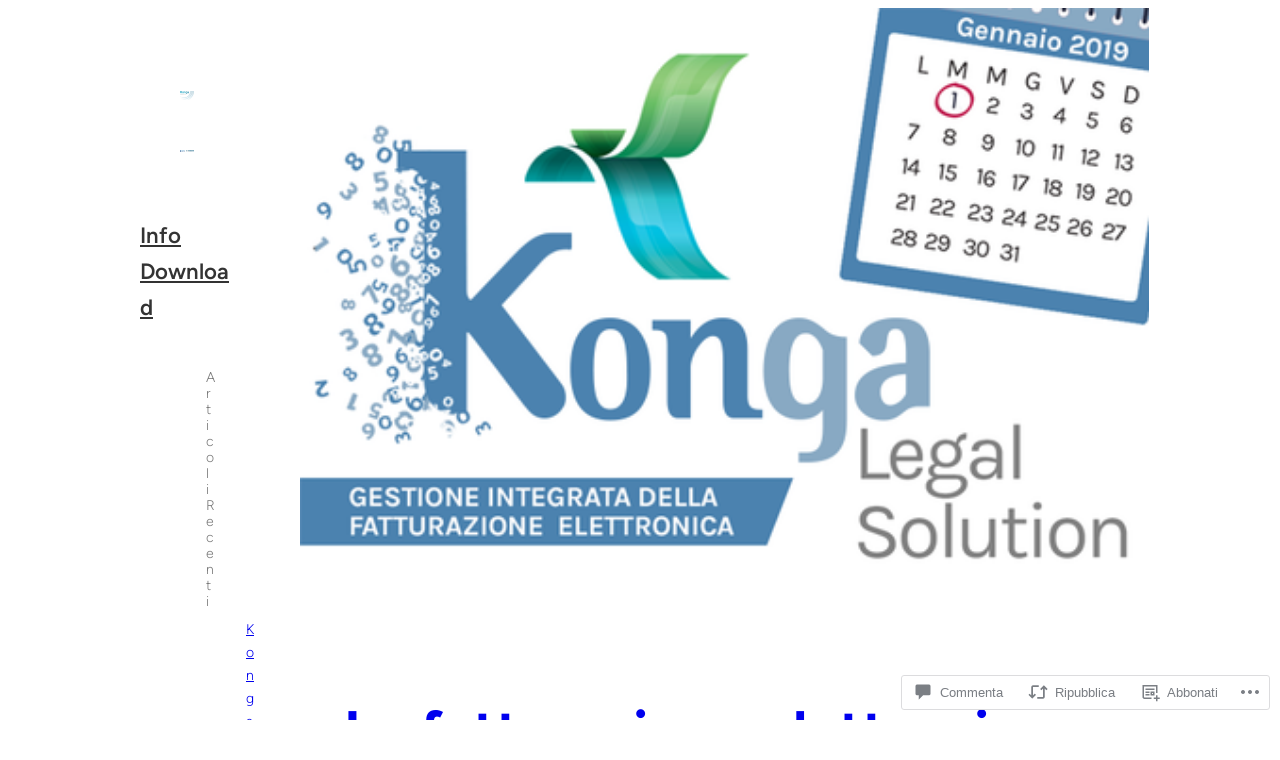

--- FILE ---
content_type: text/html; charset=UTF-8
request_url: https://blog.konga.it/2018/09/21/la-fatturazione-elettronica-di-konga/?replytocom=5205
body_size: 43354
content:
<!DOCTYPE html>
<html lang="it-IT">
<head>
	<meta charset="UTF-8" />
	<meta name="viewport" content="width=device-width, initial-scale=1" />
<script type="text/javascript">
  WebFontConfig = {"google":{"families":["Karla:b:latin,latin-ext"]},"api_url":"https:\/\/fonts-api.wp.com\/css"};
  (function() {
    var wf = document.createElement('script');
    wf.src = '/wp-content/plugins/custom-fonts/js/webfont.js';
    wf.type = 'text/javascript';
    wf.async = 'true';
    var s = document.getElementsByTagName('script')[0];
    s.parentNode.insertBefore(wf, s);
	})();
</script><style id="jetpack-custom-fonts-css"></style>
<meta name='robots' content='max-image-preview:large, noindex, follow' />
<meta name="google-site-verification" content="oOdRJrju8r4Py3fIpGf-DUhRBmzjTiCwa6Hu7nksEcg" />
<meta name="msvalidate.01" content="2701EEE539816EB50E421DE31DE7E549" />

<!-- Async WordPress.com Remote Login -->
<script id="wpcom_remote_login_js">
var wpcom_remote_login_extra_auth = '';
function wpcom_remote_login_remove_dom_node_id( element_id ) {
	var dom_node = document.getElementById( element_id );
	if ( dom_node ) { dom_node.parentNode.removeChild( dom_node ); }
}
function wpcom_remote_login_remove_dom_node_classes( class_name ) {
	var dom_nodes = document.querySelectorAll( '.' + class_name );
	for ( var i = 0; i < dom_nodes.length; i++ ) {
		dom_nodes[ i ].parentNode.removeChild( dom_nodes[ i ] );
	}
}
function wpcom_remote_login_final_cleanup() {
	wpcom_remote_login_remove_dom_node_classes( "wpcom_remote_login_msg" );
	wpcom_remote_login_remove_dom_node_id( "wpcom_remote_login_key" );
	wpcom_remote_login_remove_dom_node_id( "wpcom_remote_login_validate" );
	wpcom_remote_login_remove_dom_node_id( "wpcom_remote_login_js" );
	wpcom_remote_login_remove_dom_node_id( "wpcom_request_access_iframe" );
	wpcom_remote_login_remove_dom_node_id( "wpcom_request_access_styles" );
}

// Watch for messages back from the remote login
window.addEventListener( "message", function( e ) {
	if ( e.origin === "https://r-login.wordpress.com" ) {
		var data = {};
		try {
			data = JSON.parse( e.data );
		} catch( e ) {
			wpcom_remote_login_final_cleanup();
			return;
		}

		if ( data.msg === 'LOGIN' ) {
			// Clean up the login check iframe
			wpcom_remote_login_remove_dom_node_id( "wpcom_remote_login_key" );

			var id_regex = new RegExp( /^[0-9]+$/ );
			var token_regex = new RegExp( /^.*|.*|.*$/ );
			if (
				token_regex.test( data.token )
				&& id_regex.test( data.wpcomid )
			) {
				// We have everything we need to ask for a login
				var script = document.createElement( "script" );
				script.setAttribute( "id", "wpcom_remote_login_validate" );
				script.src = '/remote-login.php?wpcom_remote_login=validate'
					+ '&wpcomid=' + data.wpcomid
					+ '&token=' + encodeURIComponent( data.token )
					+ '&host=' + window.location.protocol
					+ '//' + window.location.hostname
					+ '&postid=1655'
					+ '&is_singular=1';
				document.body.appendChild( script );
			}

			return;
		}

		// Safari ITP, not logged in, so redirect
		if ( data.msg === 'LOGIN-REDIRECT' ) {
			window.location = 'https://wordpress.com/log-in?redirect_to=' + window.location.href;
			return;
		}

		// Safari ITP, storage access failed, remove the request
		if ( data.msg === 'LOGIN-REMOVE' ) {
			var css_zap = 'html { -webkit-transition: margin-top 1s; transition: margin-top 1s; } /* 9001 */ html { margin-top: 0 !important; } * html body { margin-top: 0 !important; } @media screen and ( max-width: 782px ) { html { margin-top: 0 !important; } * html body { margin-top: 0 !important; } }';
			var style_zap = document.createElement( 'style' );
			style_zap.type = 'text/css';
			style_zap.appendChild( document.createTextNode( css_zap ) );
			document.body.appendChild( style_zap );

			var e = document.getElementById( 'wpcom_request_access_iframe' );
			e.parentNode.removeChild( e );

			document.cookie = 'wordpress_com_login_access=denied; path=/; max-age=31536000';

			return;
		}

		// Safari ITP
		if ( data.msg === 'REQUEST_ACCESS' ) {
			console.log( 'request access: safari' );

			// Check ITP iframe enable/disable knob
			if ( wpcom_remote_login_extra_auth !== 'safari_itp_iframe' ) {
				return;
			}

			// If we are in a "private window" there is no ITP.
			var private_window = false;
			try {
				var opendb = window.openDatabase( null, null, null, null );
			} catch( e ) {
				private_window = true;
			}

			if ( private_window ) {
				console.log( 'private window' );
				return;
			}

			var iframe = document.createElement( 'iframe' );
			iframe.id = 'wpcom_request_access_iframe';
			iframe.setAttribute( 'scrolling', 'no' );
			iframe.setAttribute( 'sandbox', 'allow-storage-access-by-user-activation allow-scripts allow-same-origin allow-top-navigation-by-user-activation' );
			iframe.src = 'https://r-login.wordpress.com/remote-login.php?wpcom_remote_login=request_access&origin=' + encodeURIComponent( data.origin ) + '&wpcomid=' + encodeURIComponent( data.wpcomid );

			var css = 'html { -webkit-transition: margin-top 1s; transition: margin-top 1s; } /* 9001 */ html { margin-top: 46px !important; } * html body { margin-top: 46px !important; } @media screen and ( max-width: 660px ) { html { margin-top: 71px !important; } * html body { margin-top: 71px !important; } #wpcom_request_access_iframe { display: block; height: 71px !important; } } #wpcom_request_access_iframe { border: 0px; height: 46px; position: fixed; top: 0; left: 0; width: 100%; min-width: 100%; z-index: 99999; background: #23282d; } ';

			var style = document.createElement( 'style' );
			style.type = 'text/css';
			style.id = 'wpcom_request_access_styles';
			style.appendChild( document.createTextNode( css ) );
			document.body.appendChild( style );

			document.body.appendChild( iframe );
		}

		if ( data.msg === 'DONE' ) {
			wpcom_remote_login_final_cleanup();
		}
	}
}, false );

// Inject the remote login iframe after the page has had a chance to load
// more critical resources
window.addEventListener( "DOMContentLoaded", function( e ) {
	var iframe = document.createElement( "iframe" );
	iframe.style.display = "none";
	iframe.setAttribute( "scrolling", "no" );
	iframe.setAttribute( "id", "wpcom_remote_login_key" );
	iframe.src = "https://r-login.wordpress.com/remote-login.php"
		+ "?wpcom_remote_login=key"
		+ "&origin=aHR0cHM6Ly9ibG9nLmtvbmdhLml0"
		+ "&wpcomid=29147856"
		+ "&time=" + Math.floor( Date.now() / 1000 );
	document.body.appendChild( iframe );
}, false );
</script>
<title>La fatturazione elettronica di Konga &#8211; Konga: contabilità e gestione aziendale</title>
<link rel='dns-prefetch' href='//s0.wp.com' />
<link rel='dns-prefetch' href='//stats.wp.com' />
<link rel="alternate" type="application/rss+xml" title="Konga: contabilità e gestione aziendale &raquo; Feed" href="https://blog.konga.it/feed/" />
<link rel="alternate" type="application/rss+xml" title="Konga: contabilità e gestione aziendale &raquo; Feed dei commenti" href="https://blog.konga.it/comments/feed/" />
<link rel="alternate" type="application/rss+xml" title="Konga: contabilità e gestione aziendale &raquo; La fatturazione elettronica di&nbsp;Konga Feed dei commenti" href="https://blog.konga.it/2018/09/21/la-fatturazione-elettronica-di-konga/feed/" />
	<script type="text/javascript">
		/* <![CDATA[ */
		function addLoadEvent(func) {
			var oldonload = window.onload;
			if (typeof window.onload != 'function') {
				window.onload = func;
			} else {
				window.onload = function () {
					oldonload();
					func();
				}
			}
		}
		/* ]]> */
	</script>
	<link crossorigin='anonymous' rel='stylesheet' id='all-css-0-1' href='/wp-content/mu-plugins/jetpack-plugin/moon/modules/related-posts/related-posts.css?m=1753284714i&cssminify=yes' type='text/css' media='all' />
<style id='wp-block-image-inline-css'>
.wp-block-image>a,.wp-block-image>figure>a{display:inline-block}.wp-block-image img{box-sizing:border-box;height:auto;max-width:100%;vertical-align:bottom}@media not (prefers-reduced-motion){.wp-block-image img.hide{visibility:hidden}.wp-block-image img.show{animation:show-content-image .4s}}.wp-block-image[style*=border-radius] img,.wp-block-image[style*=border-radius]>a{border-radius:inherit}.wp-block-image.has-custom-border img{box-sizing:border-box}.wp-block-image.aligncenter{text-align:center}.wp-block-image.alignfull>a,.wp-block-image.alignwide>a{width:100%}.wp-block-image.alignfull img,.wp-block-image.alignwide img{height:auto;width:100%}.wp-block-image .aligncenter,.wp-block-image .alignleft,.wp-block-image .alignright,.wp-block-image.aligncenter,.wp-block-image.alignleft,.wp-block-image.alignright{display:table}.wp-block-image .aligncenter>figcaption,.wp-block-image .alignleft>figcaption,.wp-block-image .alignright>figcaption,.wp-block-image.aligncenter>figcaption,.wp-block-image.alignleft>figcaption,.wp-block-image.alignright>figcaption{caption-side:bottom;display:table-caption}.wp-block-image .alignleft{float:left;margin:.5em 1em .5em 0}.wp-block-image .alignright{float:right;margin:.5em 0 .5em 1em}.wp-block-image .aligncenter{margin-left:auto;margin-right:auto}.wp-block-image :where(figcaption){margin-bottom:1em;margin-top:.5em}.wp-block-image.is-style-circle-mask img{border-radius:9999px}@supports ((-webkit-mask-image:none) or (mask-image:none)) or (-webkit-mask-image:none){.wp-block-image.is-style-circle-mask img{border-radius:0;-webkit-mask-image:url('data:image/svg+xml;utf8,<svg viewBox="0 0 100 100" xmlns="http://www.w3.org/2000/svg"><circle cx="50" cy="50" r="50"/></svg>');mask-image:url('data:image/svg+xml;utf8,<svg viewBox="0 0 100 100" xmlns="http://www.w3.org/2000/svg"><circle cx="50" cy="50" r="50"/></svg>');mask-mode:alpha;-webkit-mask-position:center;mask-position:center;-webkit-mask-repeat:no-repeat;mask-repeat:no-repeat;-webkit-mask-size:contain;mask-size:contain}}:root :where(.wp-block-image.is-style-rounded img,.wp-block-image .is-style-rounded img){border-radius:9999px}.wp-block-image figure{margin:0}.wp-lightbox-container{display:flex;flex-direction:column;position:relative}.wp-lightbox-container img{cursor:zoom-in}.wp-lightbox-container img:hover+button{opacity:1}.wp-lightbox-container button{align-items:center;backdrop-filter:blur(16px) saturate(180%);background-color:#5a5a5a40;border:none;border-radius:4px;cursor:zoom-in;display:flex;height:20px;justify-content:center;opacity:0;padding:0;position:absolute;right:16px;text-align:center;top:16px;width:20px;z-index:100}@media not (prefers-reduced-motion){.wp-lightbox-container button{transition:opacity .2s ease}}.wp-lightbox-container button:focus-visible{outline:3px auto #5a5a5a40;outline:3px auto -webkit-focus-ring-color;outline-offset:3px}.wp-lightbox-container button:hover{cursor:pointer;opacity:1}.wp-lightbox-container button:focus{opacity:1}.wp-lightbox-container button:focus,.wp-lightbox-container button:hover,.wp-lightbox-container button:not(:hover):not(:active):not(.has-background){background-color:#5a5a5a40;border:none}.wp-lightbox-overlay{box-sizing:border-box;cursor:zoom-out;height:100vh;left:0;overflow:hidden;position:fixed;top:0;visibility:hidden;width:100%;z-index:100000}.wp-lightbox-overlay .close-button{align-items:center;cursor:pointer;display:flex;justify-content:center;min-height:40px;min-width:40px;padding:0;position:absolute;right:calc(env(safe-area-inset-right) + 16px);top:calc(env(safe-area-inset-top) + 16px);z-index:5000000}.wp-lightbox-overlay .close-button:focus,.wp-lightbox-overlay .close-button:hover,.wp-lightbox-overlay .close-button:not(:hover):not(:active):not(.has-background){background:none;border:none}.wp-lightbox-overlay .lightbox-image-container{height:var(--wp--lightbox-container-height);left:50%;overflow:hidden;position:absolute;top:50%;transform:translate(-50%,-50%);transform-origin:top left;width:var(--wp--lightbox-container-width);z-index:9999999999}.wp-lightbox-overlay .wp-block-image{align-items:center;box-sizing:border-box;display:flex;height:100%;justify-content:center;margin:0;position:relative;transform-origin:0 0;width:100%;z-index:3000000}.wp-lightbox-overlay .wp-block-image img{height:var(--wp--lightbox-image-height);min-height:var(--wp--lightbox-image-height);min-width:var(--wp--lightbox-image-width);width:var(--wp--lightbox-image-width)}.wp-lightbox-overlay .wp-block-image figcaption{display:none}.wp-lightbox-overlay button{background:none;border:none}.wp-lightbox-overlay .scrim{background-color:#fff;height:100%;opacity:.9;position:absolute;width:100%;z-index:2000000}.wp-lightbox-overlay.active{visibility:visible}@media not (prefers-reduced-motion){.wp-lightbox-overlay.active{animation:turn-on-visibility .25s both}.wp-lightbox-overlay.active img{animation:turn-on-visibility .35s both}.wp-lightbox-overlay.show-closing-animation:not(.active){animation:turn-off-visibility .35s both}.wp-lightbox-overlay.show-closing-animation:not(.active) img{animation:turn-off-visibility .25s both}.wp-lightbox-overlay.zoom.active{animation:none;opacity:1;visibility:visible}.wp-lightbox-overlay.zoom.active .lightbox-image-container{animation:lightbox-zoom-in .4s}.wp-lightbox-overlay.zoom.active .lightbox-image-container img{animation:none}.wp-lightbox-overlay.zoom.active .scrim{animation:turn-on-visibility .4s forwards}.wp-lightbox-overlay.zoom.show-closing-animation:not(.active){animation:none}.wp-lightbox-overlay.zoom.show-closing-animation:not(.active) .lightbox-image-container{animation:lightbox-zoom-out .4s}.wp-lightbox-overlay.zoom.show-closing-animation:not(.active) .lightbox-image-container img{animation:none}.wp-lightbox-overlay.zoom.show-closing-animation:not(.active) .scrim{animation:turn-off-visibility .4s forwards}}@keyframes show-content-image{0%{visibility:hidden}99%{visibility:hidden}to{visibility:visible}}@keyframes turn-on-visibility{0%{opacity:0}to{opacity:1}}@keyframes turn-off-visibility{0%{opacity:1;visibility:visible}99%{opacity:0;visibility:visible}to{opacity:0;visibility:hidden}}@keyframes lightbox-zoom-in{0%{transform:translate(calc((-100vw + var(--wp--lightbox-scrollbar-width))/2 + var(--wp--lightbox-initial-left-position)),calc(-50vh + var(--wp--lightbox-initial-top-position))) scale(var(--wp--lightbox-scale))}to{transform:translate(-50%,-50%) scale(1)}}@keyframes lightbox-zoom-out{0%{transform:translate(-50%,-50%) scale(1);visibility:visible}99%{visibility:visible}to{transform:translate(calc((-100vw + var(--wp--lightbox-scrollbar-width))/2 + var(--wp--lightbox-initial-left-position)),calc(-50vh + var(--wp--lightbox-initial-top-position))) scale(var(--wp--lightbox-scale));visibility:hidden}}
/*# sourceURL=https://s0.wp.com/wp-content/plugins/gutenberg-core/v22.4.0/build/styles/block-library/image/style.min.css */
</style>
<style id='wp-block-spacer-inline-css'>
.wp-block-spacer{clear:both}
/*# sourceURL=https://s0.wp.com/wp-content/plugins/gutenberg-core/v22.4.0/build/styles/block-library/spacer/style.min.css */
</style>
<style id='wp-block-group-inline-css'>
.wp-block-group{box-sizing:border-box}:where(.wp-block-group.wp-block-group-is-layout-constrained){position:relative}
/*# sourceURL=https://s0.wp.com/wp-content/plugins/gutenberg-core/v22.4.0/build/styles/block-library/group/style.min.css */
</style>
<style id='wp-block-page-list-inline-css'>
.wp-block-navigation .wp-block-page-list{align-items:var(--navigation-layout-align,initial);background-color:inherit;display:flex;flex-direction:var(--navigation-layout-direction,initial);flex-wrap:var(--navigation-layout-wrap,wrap);justify-content:var(--navigation-layout-justify,initial)}.wp-block-navigation .wp-block-navigation-item{background-color:inherit}.wp-block-page-list{box-sizing:border-box}
/*# sourceURL=https://s0.wp.com/wp-content/plugins/gutenberg-core/v22.4.0/build/styles/block-library/page-list/style.min.css */
</style>
<link crossorigin='anonymous' rel='stylesheet' id='all-css-10-1' href='/wp-content/plugins/gutenberg-core/v22.4.0/build/styles/block-library/navigation/style.min.css?m=1768935615i&cssminify=yes' type='text/css' media='all' />
<style id='wp-block-heading-inline-css'>
h1:where(.wp-block-heading).has-background,h2:where(.wp-block-heading).has-background,h3:where(.wp-block-heading).has-background,h4:where(.wp-block-heading).has-background,h5:where(.wp-block-heading).has-background,h6:where(.wp-block-heading).has-background{padding:1.25em 2.375em}h1.has-text-align-left[style*=writing-mode]:where([style*=vertical-lr]),h1.has-text-align-right[style*=writing-mode]:where([style*=vertical-rl]),h2.has-text-align-left[style*=writing-mode]:where([style*=vertical-lr]),h2.has-text-align-right[style*=writing-mode]:where([style*=vertical-rl]),h3.has-text-align-left[style*=writing-mode]:where([style*=vertical-lr]),h3.has-text-align-right[style*=writing-mode]:where([style*=vertical-rl]),h4.has-text-align-left[style*=writing-mode]:where([style*=vertical-lr]),h4.has-text-align-right[style*=writing-mode]:where([style*=vertical-rl]),h5.has-text-align-left[style*=writing-mode]:where([style*=vertical-lr]),h5.has-text-align-right[style*=writing-mode]:where([style*=vertical-rl]),h6.has-text-align-left[style*=writing-mode]:where([style*=vertical-lr]),h6.has-text-align-right[style*=writing-mode]:where([style*=vertical-rl]){rotate:180deg}
/*# sourceURL=https://s0.wp.com/wp-content/plugins/gutenberg-core/v22.4.0/build/styles/block-library/heading/style.min.css */
</style>
<style id='wp-block-latest-posts-inline-css'>
.wp-block-latest-posts{box-sizing:border-box}.wp-block-latest-posts.alignleft{margin-right:2em}.wp-block-latest-posts.alignright{margin-left:2em}.wp-block-latest-posts.wp-block-latest-posts__list{list-style:none}.wp-block-latest-posts.wp-block-latest-posts__list li{clear:both;overflow-wrap:break-word}.wp-block-latest-posts.is-grid{display:flex;flex-wrap:wrap}.wp-block-latest-posts.is-grid li{margin:0 1.25em 1.25em 0;width:100%}@media (min-width:600px){.wp-block-latest-posts.columns-2 li{width:calc(50% - .625em)}.wp-block-latest-posts.columns-2 li:nth-child(2n){margin-right:0}.wp-block-latest-posts.columns-3 li{width:calc(33.33333% - .83333em)}.wp-block-latest-posts.columns-3 li:nth-child(3n){margin-right:0}.wp-block-latest-posts.columns-4 li{width:calc(25% - .9375em)}.wp-block-latest-posts.columns-4 li:nth-child(4n){margin-right:0}.wp-block-latest-posts.columns-5 li{width:calc(20% - 1em)}.wp-block-latest-posts.columns-5 li:nth-child(5n){margin-right:0}.wp-block-latest-posts.columns-6 li{width:calc(16.66667% - 1.04167em)}.wp-block-latest-posts.columns-6 li:nth-child(6n){margin-right:0}}:root :where(.wp-block-latest-posts.is-grid){padding:0}:root :where(.wp-block-latest-posts.wp-block-latest-posts__list){padding-left:0}.wp-block-latest-posts__post-author,.wp-block-latest-posts__post-date{display:block;font-size:.8125em}.wp-block-latest-posts__post-excerpt,.wp-block-latest-posts__post-full-content{margin-bottom:1em;margin-top:.5em}.wp-block-latest-posts__featured-image a{display:inline-block}.wp-block-latest-posts__featured-image img{height:auto;max-width:100%;width:auto}.wp-block-latest-posts__featured-image.alignleft{float:left;margin-right:1em}.wp-block-latest-posts__featured-image.alignright{float:right;margin-left:1em}.wp-block-latest-posts__featured-image.aligncenter{margin-bottom:1em;text-align:center}
/*# sourceURL=https://s0.wp.com/wp-content/plugins/gutenberg-core/v22.4.0/build/styles/block-library/latest-posts/style.min.css */
</style>
<style id='wp-block-search-inline-css'>
.wp-block-search__button{margin-left:10px;word-break:normal}.wp-block-search__button.has-icon{line-height:0}.wp-block-search__button svg{fill:currentColor;height:1.25em;min-height:24px;min-width:24px;vertical-align:text-bottom;width:1.25em}:where(.wp-block-search__button){border:1px solid #ccc;padding:6px 10px}.wp-block-search__inside-wrapper{display:flex;flex:auto;flex-wrap:nowrap;max-width:100%}.wp-block-search__label{width:100%}.wp-block-search.wp-block-search__button-only .wp-block-search__button{box-sizing:border-box;display:flex;flex-shrink:0;justify-content:center;margin-left:0;max-width:100%}.wp-block-search.wp-block-search__button-only .wp-block-search__inside-wrapper{min-width:0!important;transition-property:width}.wp-block-search.wp-block-search__button-only .wp-block-search__input{flex-basis:100%;transition-duration:.3s}.wp-block-search.wp-block-search__button-only.wp-block-search__searchfield-hidden,.wp-block-search.wp-block-search__button-only.wp-block-search__searchfield-hidden .wp-block-search__inside-wrapper{overflow:hidden}.wp-block-search.wp-block-search__button-only.wp-block-search__searchfield-hidden .wp-block-search__input{border-left-width:0!important;border-right-width:0!important;flex-basis:0;flex-grow:0;margin:0;min-width:0!important;padding-left:0!important;padding-right:0!important;width:0!important}:where(.wp-block-search__input){appearance:none;border:1px solid #949494;flex-grow:1;font-family:inherit;font-size:inherit;font-style:inherit;font-weight:inherit;letter-spacing:inherit;line-height:inherit;margin-left:0;margin-right:0;min-width:3rem;padding:8px;text-decoration:unset!important;text-transform:inherit}:where(.wp-block-search__button-inside .wp-block-search__inside-wrapper){background-color:#fff;border:1px solid #949494;box-sizing:border-box;padding:4px}:where(.wp-block-search__button-inside .wp-block-search__inside-wrapper) .wp-block-search__input{border:none;border-radius:0;padding:0 4px}:where(.wp-block-search__button-inside .wp-block-search__inside-wrapper) .wp-block-search__input:focus{outline:none}:where(.wp-block-search__button-inside .wp-block-search__inside-wrapper) :where(.wp-block-search__button){padding:4px 8px}.wp-block-search.aligncenter .wp-block-search__inside-wrapper{margin:auto}.wp-block[data-align=right] .wp-block-search.wp-block-search__button-only .wp-block-search__inside-wrapper{float:right}
/*# sourceURL=https://s0.wp.com/wp-content/plugins/gutenberg-core/v22.4.0/build/styles/block-library/search/style.min.css */
</style>
<link crossorigin='anonymous' rel='stylesheet' id='all-css-18-1' href='/wp-content/plugins/gutenberg-core/v22.4.0/build/styles/block-library/social-links/style.min.css?m=1768935615i&cssminify=yes' type='text/css' media='all' />
<style id='wp-block-post-featured-image-inline-css'>
.wp-block-post-featured-image{margin-left:0;margin-right:0}.wp-block-post-featured-image a{display:block;height:100%}.wp-block-post-featured-image :where(img){box-sizing:border-box;height:auto;max-width:100%;vertical-align:bottom;width:100%}.wp-block-post-featured-image.alignfull img,.wp-block-post-featured-image.alignwide img{width:100%}.wp-block-post-featured-image .wp-block-post-featured-image__overlay.has-background-dim{background-color:#000;inset:0;position:absolute}.wp-block-post-featured-image{position:relative}.wp-block-post-featured-image .wp-block-post-featured-image__overlay.has-background-gradient{background-color:initial}.wp-block-post-featured-image .wp-block-post-featured-image__overlay.has-background-dim-0{opacity:0}.wp-block-post-featured-image .wp-block-post-featured-image__overlay.has-background-dim-10{opacity:.1}.wp-block-post-featured-image .wp-block-post-featured-image__overlay.has-background-dim-20{opacity:.2}.wp-block-post-featured-image .wp-block-post-featured-image__overlay.has-background-dim-30{opacity:.3}.wp-block-post-featured-image .wp-block-post-featured-image__overlay.has-background-dim-40{opacity:.4}.wp-block-post-featured-image .wp-block-post-featured-image__overlay.has-background-dim-50{opacity:.5}.wp-block-post-featured-image .wp-block-post-featured-image__overlay.has-background-dim-60{opacity:.6}.wp-block-post-featured-image .wp-block-post-featured-image__overlay.has-background-dim-70{opacity:.7}.wp-block-post-featured-image .wp-block-post-featured-image__overlay.has-background-dim-80{opacity:.8}.wp-block-post-featured-image .wp-block-post-featured-image__overlay.has-background-dim-90{opacity:.9}.wp-block-post-featured-image .wp-block-post-featured-image__overlay.has-background-dim-100{opacity:1}.wp-block-post-featured-image:where(.alignleft,.alignright){width:100%}
/*# sourceURL=https://s0.wp.com/wp-content/plugins/gutenberg-core/v22.4.0/build/styles/block-library/post-featured-image/style.min.css */
</style>
<style id='wp-block-post-title-inline-css'>
.wp-block-post-title{box-sizing:border-box;word-break:break-word}.wp-block-post-title :where(a){display:inline-block;font-family:inherit;font-size:inherit;font-style:inherit;font-weight:inherit;letter-spacing:inherit;line-height:inherit;text-decoration:inherit}
/*# sourceURL=https://s0.wp.com/wp-content/plugins/gutenberg-core/v22.4.0/build/styles/block-library/post-title/style.min.css */
</style>
<style id='wp-block-post-date-inline-css'>
.wp-block-post-date{box-sizing:border-box}
/*# sourceURL=https://s0.wp.com/wp-content/plugins/gutenberg-core/v22.4.0/build/styles/block-library/post-date/style.min.css */
</style>
<link crossorigin='anonymous' rel='stylesheet' id='all-css-26-1' href='/_static/??-eJyNjMEKgzAQBX9Ifdha9CJ+StF1KdFkN7gJ+X0RbM89zjAMSqxJJbEkhFxHnz9ODBunONN+M4Kq4O2EsHil3WDFRT4aMqvw/yHomj0baD40G/tf9BXXcApj27+ej6Hr2247ASkBO20=&cssminify=yes' type='text/css' media='all' />
<style id='wp-block-post-content-inline-css'>
.wp-block-post-content{display:flow-root}
/*# sourceURL=https://s0.wp.com/wp-content/plugins/gutenberg-core/v22.4.0/build/styles/block-library/post-content/style.min.css */
</style>
<style id='wp-block-post-terms-inline-css'>
.wp-block-post-terms{box-sizing:border-box}.wp-block-post-terms .wp-block-post-terms__separator{white-space:pre-wrap}
/*# sourceURL=https://s0.wp.com/wp-content/plugins/gutenberg-core/v22.4.0/build/styles/block-library/post-terms/style.min.css */
</style>
<style id='wp-block-avatar-inline-css'>
.wp-block-avatar{line-height:0}.wp-block-avatar,.wp-block-avatar img{box-sizing:border-box}.wp-block-avatar.aligncenter{text-align:center}
/*# sourceURL=https://s0.wp.com/wp-content/plugins/gutenberg-core/v22.4.0/build/styles/block-library/avatar/style.min.css */
</style>
<style id='wp-block-comment-author-name-inline-css'>
.wp-block-comment-author-name{box-sizing:border-box}
/*# sourceURL=https://s0.wp.com/wp-content/plugins/gutenberg-core/v22.4.0/build/styles/block-library/comment-author-name/style.min.css */
</style>
<style id='wp-block-comment-date-inline-css'>
.wp-block-comment-date{box-sizing:border-box}
/*# sourceURL=https://s0.wp.com/wp-content/plugins/gutenberg-core/v22.4.0/build/styles/block-library/comment-date/style.min.css */
</style>
<style id='wp-block-comment-content-inline-css'>
.comment-awaiting-moderation{display:block;font-size:.875em;line-height:1.5}.wp-block-comment-content{box-sizing:border-box}
/*# sourceURL=https://s0.wp.com/wp-content/plugins/gutenberg-core/v22.4.0/build/styles/block-library/comment-content/style.min.css */
</style>
<style id='wp-block-comment-reply-link-inline-css'>
.wp-block-comment-reply-link{box-sizing:border-box}
/*# sourceURL=https://s0.wp.com/wp-content/plugins/gutenberg-core/v22.4.0/build/styles/block-library/comment-reply-link/style.min.css */
</style>
<style id='wp-block-columns-inline-css'>
.wp-block-columns{box-sizing:border-box;display:flex;flex-wrap:wrap!important}@media (min-width:782px){.wp-block-columns{flex-wrap:nowrap!important}}.wp-block-columns{align-items:normal!important}.wp-block-columns.are-vertically-aligned-top{align-items:flex-start}.wp-block-columns.are-vertically-aligned-center{align-items:center}.wp-block-columns.are-vertically-aligned-bottom{align-items:flex-end}@media (max-width:781px){.wp-block-columns:not(.is-not-stacked-on-mobile)>.wp-block-column{flex-basis:100%!important}}@media (min-width:782px){.wp-block-columns:not(.is-not-stacked-on-mobile)>.wp-block-column{flex-basis:0;flex-grow:1}.wp-block-columns:not(.is-not-stacked-on-mobile)>.wp-block-column[style*=flex-basis]{flex-grow:0}}.wp-block-columns.is-not-stacked-on-mobile{flex-wrap:nowrap!important}.wp-block-columns.is-not-stacked-on-mobile>.wp-block-column{flex-basis:0;flex-grow:1}.wp-block-columns.is-not-stacked-on-mobile>.wp-block-column[style*=flex-basis]{flex-grow:0}:where(.wp-block-columns){margin-bottom:1.75em}:where(.wp-block-columns.has-background){padding:1.25em 2.375em}.wp-block-column{flex-grow:1;min-width:0;overflow-wrap:break-word;word-break:break-word}.wp-block-column.is-vertically-aligned-top{align-self:flex-start}.wp-block-column.is-vertically-aligned-center{align-self:center}.wp-block-column.is-vertically-aligned-bottom{align-self:flex-end}.wp-block-column.is-vertically-aligned-stretch{align-self:stretch}.wp-block-column.is-vertically-aligned-bottom,.wp-block-column.is-vertically-aligned-center,.wp-block-column.is-vertically-aligned-top{width:100%}
/*# sourceURL=https://s0.wp.com/wp-content/plugins/gutenberg-core/v22.4.0/build/styles/block-library/columns/style.min.css */
</style>
<style id='wp-block-comment-template-inline-css'>
.wp-block-comment-template{box-sizing:border-box;list-style:none;margin-bottom:0;max-width:100%;padding:0}.wp-block-comment-template li{clear:both}.wp-block-comment-template ol{list-style:none;margin-bottom:0;max-width:100%;padding-left:2rem}.wp-block-comment-template.alignleft{float:left}.wp-block-comment-template.aligncenter{margin-left:auto;margin-right:auto;width:fit-content}.wp-block-comment-template.alignright{float:right}
/*# sourceURL=https://s0.wp.com/wp-content/plugins/gutenberg-core/v22.4.0/build/styles/block-library/comment-template/style.min.css */
</style>
<style id='wp-block-post-comments-form-inline-css'>
:where(.wp-block-post-comments-form input:not([type=submit])),:where(.wp-block-post-comments-form textarea){border:1px solid #949494;font-family:inherit;font-size:1em}:where(.wp-block-post-comments-form input:where(:not([type=submit]):not([type=checkbox]))),:where(.wp-block-post-comments-form textarea){padding:calc(.667em + 2px)}.wp-block-post-comments-form{box-sizing:border-box}.wp-block-post-comments-form[style*=font-weight] :where(.comment-reply-title){font-weight:inherit}.wp-block-post-comments-form[style*=font-family] :where(.comment-reply-title){font-family:inherit}.wp-block-post-comments-form[class*=-font-size] :where(.comment-reply-title),.wp-block-post-comments-form[style*=font-size] :where(.comment-reply-title){font-size:inherit}.wp-block-post-comments-form[style*=line-height] :where(.comment-reply-title){line-height:inherit}.wp-block-post-comments-form[style*=font-style] :where(.comment-reply-title){font-style:inherit}.wp-block-post-comments-form[style*=letter-spacing] :where(.comment-reply-title){letter-spacing:inherit}.wp-block-post-comments-form :where(input[type=submit]){box-shadow:none;cursor:pointer;display:inline-block;overflow-wrap:break-word;text-align:center}.wp-block-post-comments-form .comment-form input:not([type=submit]):not([type=checkbox]):not([type=hidden]),.wp-block-post-comments-form .comment-form textarea{box-sizing:border-box;display:block;width:100%}.wp-block-post-comments-form .comment-form-author label,.wp-block-post-comments-form .comment-form-email label,.wp-block-post-comments-form .comment-form-url label{display:block;margin-bottom:.25em}.wp-block-post-comments-form .comment-form-cookies-consent{display:flex;gap:.25em}.wp-block-post-comments-form .comment-form-cookies-consent #wp-comment-cookies-consent{margin-top:.35em}.wp-block-post-comments-form .comment-reply-title{margin-bottom:0}.wp-block-post-comments-form .comment-reply-title :where(small){font-size:var(--wp--preset--font-size--medium,smaller);margin-left:.5em}
/*# sourceURL=https://s0.wp.com/wp-content/plugins/gutenberg-core/v22.4.0/build/styles/block-library/post-comments-form/style.min.css */
</style>
<style id='wp-block-buttons-inline-css'>
.wp-block-buttons{box-sizing:border-box}.wp-block-buttons.is-vertical{flex-direction:column}.wp-block-buttons.is-vertical>.wp-block-button:last-child{margin-bottom:0}.wp-block-buttons>.wp-block-button{display:inline-block;margin:0}.wp-block-buttons.is-content-justification-left{justify-content:flex-start}.wp-block-buttons.is-content-justification-left.is-vertical{align-items:flex-start}.wp-block-buttons.is-content-justification-center{justify-content:center}.wp-block-buttons.is-content-justification-center.is-vertical{align-items:center}.wp-block-buttons.is-content-justification-right{justify-content:flex-end}.wp-block-buttons.is-content-justification-right.is-vertical{align-items:flex-end}.wp-block-buttons.is-content-justification-space-between{justify-content:space-between}.wp-block-buttons.aligncenter{text-align:center}.wp-block-buttons:not(.is-content-justification-space-between,.is-content-justification-right,.is-content-justification-left,.is-content-justification-center) .wp-block-button.aligncenter{margin-left:auto;margin-right:auto;width:100%}.wp-block-buttons[style*=text-decoration] .wp-block-button,.wp-block-buttons[style*=text-decoration] .wp-block-button__link{text-decoration:inherit}.wp-block-buttons.has-custom-font-size .wp-block-button__link{font-size:inherit}.wp-block-buttons .wp-block-button__link{width:100%}.wp-block-button.aligncenter{text-align:center}
/*# sourceURL=https://s0.wp.com/wp-content/plugins/gutenberg-core/v22.4.0/build/styles/block-library/buttons/style.min.css */
</style>
<style id='wp-block-button-inline-css'>
.wp-block-button__link{align-content:center;box-sizing:border-box;cursor:pointer;display:inline-block;height:100%;text-align:center;word-break:break-word}.wp-block-button__link.aligncenter{text-align:center}.wp-block-button__link.alignright{text-align:right}:where(.wp-block-button__link){border-radius:9999px;box-shadow:none;padding:calc(.667em + 2px) calc(1.333em + 2px);text-decoration:none}.wp-block-button[style*=text-decoration] .wp-block-button__link{text-decoration:inherit}.wp-block-buttons>.wp-block-button.has-custom-width{max-width:none}.wp-block-buttons>.wp-block-button.has-custom-width .wp-block-button__link{width:100%}.wp-block-buttons>.wp-block-button.has-custom-font-size .wp-block-button__link{font-size:inherit}.wp-block-buttons>.wp-block-button.wp-block-button__width-25{width:calc(25% - var(--wp--style--block-gap, .5em)*.75)}.wp-block-buttons>.wp-block-button.wp-block-button__width-50{width:calc(50% - var(--wp--style--block-gap, .5em)*.5)}.wp-block-buttons>.wp-block-button.wp-block-button__width-75{width:calc(75% - var(--wp--style--block-gap, .5em)*.25)}.wp-block-buttons>.wp-block-button.wp-block-button__width-100{flex-basis:100%;width:100%}.wp-block-buttons.is-vertical>.wp-block-button.wp-block-button__width-25{width:25%}.wp-block-buttons.is-vertical>.wp-block-button.wp-block-button__width-50{width:50%}.wp-block-buttons.is-vertical>.wp-block-button.wp-block-button__width-75{width:75%}.wp-block-button.is-style-squared,.wp-block-button__link.wp-block-button.is-style-squared{border-radius:0}.wp-block-button.no-border-radius,.wp-block-button__link.no-border-radius{border-radius:0!important}:root :where(.wp-block-button .wp-block-button__link.is-style-outline),:root :where(.wp-block-button.is-style-outline>.wp-block-button__link){border:2px solid;padding:.667em 1.333em}:root :where(.wp-block-button .wp-block-button__link.is-style-outline:not(.has-text-color)),:root :where(.wp-block-button.is-style-outline>.wp-block-button__link:not(.has-text-color)){color:currentColor}:root :where(.wp-block-button .wp-block-button__link.is-style-outline:not(.has-background)),:root :where(.wp-block-button.is-style-outline>.wp-block-button__link:not(.has-background)){background-color:initial;background-image:none}
/*# sourceURL=https://s0.wp.com/wp-content/plugins/gutenberg-core/v22.4.0/build/styles/block-library/button/style.min.css */
</style>
<style id='wp-block-comments-inline-css'>
.wp-block-post-comments{box-sizing:border-box}.wp-block-post-comments .alignleft{float:left}.wp-block-post-comments .alignright{float:right}.wp-block-post-comments .navigation:after{clear:both;content:"";display:table}.wp-block-post-comments .commentlist{clear:both;list-style:none;margin:0;padding:0}.wp-block-post-comments .commentlist .comment{min-height:2.25em;padding-left:3.25em}.wp-block-post-comments .commentlist .comment p{font-size:1em;line-height:1.8;margin:1em 0}.wp-block-post-comments .commentlist .children{list-style:none;margin:0;padding:0}.wp-block-post-comments .comment-author{line-height:1.5}.wp-block-post-comments .comment-author .avatar{border-radius:1.5em;display:block;float:left;height:2.5em;margin-right:.75em;margin-top:.5em;width:2.5em}.wp-block-post-comments .comment-author cite{font-style:normal}.wp-block-post-comments .comment-meta{font-size:.875em;line-height:1.5}.wp-block-post-comments .comment-meta b{font-weight:400}.wp-block-post-comments .comment-meta .comment-awaiting-moderation{display:block;margin-bottom:1em;margin-top:1em}.wp-block-post-comments .comment-body .commentmetadata{font-size:.875em}.wp-block-post-comments .comment-form-author label,.wp-block-post-comments .comment-form-comment label,.wp-block-post-comments .comment-form-email label,.wp-block-post-comments .comment-form-url label{display:block;margin-bottom:.25em}.wp-block-post-comments .comment-form input:not([type=submit]):not([type=checkbox]),.wp-block-post-comments .comment-form textarea{box-sizing:border-box;display:block;width:100%}.wp-block-post-comments .comment-form-cookies-consent{display:flex;gap:.25em}.wp-block-post-comments .comment-form-cookies-consent #wp-comment-cookies-consent{margin-top:.35em}.wp-block-post-comments .comment-reply-title{margin-bottom:0}.wp-block-post-comments .comment-reply-title :where(small){font-size:var(--wp--preset--font-size--medium,smaller);margin-left:.5em}.wp-block-post-comments .reply{font-size:.875em;margin-bottom:1.4em}.wp-block-post-comments input:not([type=submit]),.wp-block-post-comments textarea{border:1px solid #949494;font-family:inherit;font-size:1em}.wp-block-post-comments input:not([type=submit]):not([type=checkbox]),.wp-block-post-comments textarea{padding:calc(.667em + 2px)}:where(.wp-block-post-comments input[type=submit]){border:none}.wp-block-comments{box-sizing:border-box}
/*# sourceURL=https://s0.wp.com/wp-content/plugins/gutenberg-core/v22.4.0/build/styles/block-library/comments/style.min.css */
</style>
<style id='wp-block-post-navigation-link-inline-css'>
.wp-block-post-navigation-link .wp-block-post-navigation-link__arrow-previous{display:inline-block;margin-right:1ch}.wp-block-post-navigation-link .wp-block-post-navigation-link__arrow-previous:not(.is-arrow-chevron){transform:scaleX(1)}.wp-block-post-navigation-link .wp-block-post-navigation-link__arrow-next{display:inline-block;margin-left:1ch}.wp-block-post-navigation-link .wp-block-post-navigation-link__arrow-next:not(.is-arrow-chevron){transform:scaleX(1)}.wp-block-post-navigation-link.has-text-align-left[style*="writing-mode: vertical-lr"],.wp-block-post-navigation-link.has-text-align-right[style*="writing-mode: vertical-rl"]{rotate:180deg}
/*# sourceURL=https://s0.wp.com/wp-content/plugins/gutenberg-core/v22.4.0/build/styles/block-library/post-navigation-link/style.min.css */
</style>
<style id='wp-block-paragraph-inline-css'>
.is-small-text{font-size:.875em}.is-regular-text{font-size:1em}.is-large-text{font-size:2.25em}.is-larger-text{font-size:3em}.has-drop-cap:not(:focus):first-letter{float:left;font-size:8.4em;font-style:normal;font-weight:100;line-height:.68;margin:.05em .1em 0 0;text-transform:uppercase}body.rtl .has-drop-cap:not(:focus):first-letter{float:none;margin-left:.1em}p.has-drop-cap.has-background{overflow:hidden}:root :where(p.has-background){padding:1.25em 2.375em}:where(p.has-text-color:not(.has-link-color)) a{color:inherit}p.has-text-align-left[style*="writing-mode:vertical-lr"],p.has-text-align-right[style*="writing-mode:vertical-rl"]{rotate:180deg}
/*# sourceURL=https://s0.wp.com/wp-content/plugins/gutenberg-core/v22.4.0/build/styles/block-library/paragraph/style.min.css */
</style>
<style id='wp-emoji-styles-inline-css'>

	img.wp-smiley, img.emoji {
		display: inline !important;
		border: none !important;
		box-shadow: none !important;
		height: 1em !important;
		width: 1em !important;
		margin: 0 0.07em !important;
		vertical-align: -0.1em !important;
		background: none !important;
		padding: 0 !important;
	}
/*# sourceURL=wp-emoji-styles-inline-css */
</style>
<style id='wp-block-library-inline-css'>
:root{--wp-block-synced-color:#7a00df;--wp-block-synced-color--rgb:122,0,223;--wp-bound-block-color:var(--wp-block-synced-color);--wp-editor-canvas-background:#ddd;--wp-admin-theme-color:#007cba;--wp-admin-theme-color--rgb:0,124,186;--wp-admin-theme-color-darker-10:#006ba1;--wp-admin-theme-color-darker-10--rgb:0,107,160.5;--wp-admin-theme-color-darker-20:#005a87;--wp-admin-theme-color-darker-20--rgb:0,90,135;--wp-admin-border-width-focus:2px}@media (min-resolution:192dpi){:root{--wp-admin-border-width-focus:1.5px}}.wp-element-button{cursor:pointer}:root .has-very-light-gray-background-color{background-color:#eee}:root .has-very-dark-gray-background-color{background-color:#313131}:root .has-very-light-gray-color{color:#eee}:root .has-very-dark-gray-color{color:#313131}:root .has-vivid-green-cyan-to-vivid-cyan-blue-gradient-background{background:linear-gradient(135deg,#00d084,#0693e3)}:root .has-purple-crush-gradient-background{background:linear-gradient(135deg,#34e2e4,#4721fb 50%,#ab1dfe)}:root .has-hazy-dawn-gradient-background{background:linear-gradient(135deg,#faaca8,#dad0ec)}:root .has-subdued-olive-gradient-background{background:linear-gradient(135deg,#fafae1,#67a671)}:root .has-atomic-cream-gradient-background{background:linear-gradient(135deg,#fdd79a,#004a59)}:root .has-nightshade-gradient-background{background:linear-gradient(135deg,#330968,#31cdcf)}:root .has-midnight-gradient-background{background:linear-gradient(135deg,#020381,#2874fc)}:root{--wp--preset--font-size--normal:16px;--wp--preset--font-size--huge:42px}.has-regular-font-size{font-size:1em}.has-larger-font-size{font-size:2.625em}.has-normal-font-size{font-size:var(--wp--preset--font-size--normal)}.has-huge-font-size{font-size:var(--wp--preset--font-size--huge)}:root .has-text-align-center{text-align:center}:root .has-text-align-left{text-align:left}:root .has-text-align-right{text-align:right}.has-fit-text{white-space:nowrap!important}#end-resizable-editor-section{display:none}.aligncenter{clear:both}.items-justified-left{justify-content:flex-start}.items-justified-center{justify-content:center}.items-justified-right{justify-content:flex-end}.items-justified-space-between{justify-content:space-between}.screen-reader-text{word-wrap:normal!important;border:0;clip-path:inset(50%);height:1px;margin:-1px;overflow:hidden;padding:0;position:absolute;width:1px}.screen-reader-text:focus{background-color:#ddd;clip-path:none;color:#444;display:block;font-size:1em;height:auto;left:5px;line-height:normal;padding:15px 23px 14px;text-decoration:none;top:5px;width:auto;z-index:100000}html :where(.has-border-color){border-style:solid}html :where([style*=border-top-color]){border-top-style:solid}html :where([style*=border-right-color]){border-right-style:solid}html :where([style*=border-bottom-color]){border-bottom-style:solid}html :where([style*=border-left-color]){border-left-style:solid}html :where([style*=border-width]){border-style:solid}html :where([style*=border-top-width]){border-top-style:solid}html :where([style*=border-right-width]){border-right-style:solid}html :where([style*=border-bottom-width]){border-bottom-style:solid}html :where([style*=border-left-width]){border-left-style:solid}html :where(img[class*=wp-image-]){height:auto;max-width:100%}:where(figure){margin:0 0 1em}html :where(.is-position-sticky){--wp-admin--admin-bar--position-offset:var(--wp-admin--admin-bar--height,0px)}@media screen and (max-width:600px){html :where(.is-position-sticky){--wp-admin--admin-bar--position-offset:0px}}
.has-text-align-justify {
	text-align:justify;
}
.has-text-align-justify{text-align:justify;}
/*# sourceURL=wp-block-library-inline-css */
</style>
<link crossorigin='anonymous' rel='stylesheet' id='all-css-62-1' href='/wp-content/plugins/coblocks/2.18.1-simple-rev.4/dist/coblocks-style.css?m=1681832297i&cssminify=yes' type='text/css' media='all' />
<style id='wp-block-template-skip-link-inline-css'>

		.skip-link.screen-reader-text {
			border: 0;
			clip-path: inset(50%);
			height: 1px;
			margin: -1px;
			overflow: hidden;
			padding: 0;
			position: absolute !important;
			width: 1px;
			word-wrap: normal !important;
		}

		.skip-link.screen-reader-text:focus {
			background-color: #eee;
			clip-path: none;
			color: #444;
			display: block;
			font-size: 1em;
			height: auto;
			left: 5px;
			line-height: normal;
			padding: 15px 23px 14px;
			text-decoration: none;
			top: 5px;
			width: auto;
			z-index: 100000;
		}
/*# sourceURL=wp-block-template-skip-link-inline-css */
</style>
<link crossorigin='anonymous' rel='stylesheet' id='all-css-64-1' href='/_static/??-eJx9jkkOwjAMRS9EauZhgTgKchOLpq2dKHGouD1BalkhNpb99J/1YYrGBlESBS4mjuXhJYMNiSrniAo1weQ80khcY43NeQW/tSlWx7RtTJSzqZN9YaNdFfM/ryeNaIf5Bg5BFnZ/kriQAIsGRlVvv+lMmGwHbfGjg/pGUXSBfZy3xnZFBsPoxUR8jQHdp8mNr5vT8bxb7w+Xbf8GamhiXw==&cssminify=yes' type='text/css' media='all' />
<style id='global-styles-inline-css'>
:root{--wp--preset--aspect-ratio--square: 1;--wp--preset--aspect-ratio--4-3: 4/3;--wp--preset--aspect-ratio--3-4: 3/4;--wp--preset--aspect-ratio--3-2: 3/2;--wp--preset--aspect-ratio--2-3: 2/3;--wp--preset--aspect-ratio--16-9: 16/9;--wp--preset--aspect-ratio--9-16: 9/16;--wp--preset--color--black: #000000;--wp--preset--color--cyan-bluish-gray: #abb8c3;--wp--preset--color--white: #ffffff;--wp--preset--color--pale-pink: #f78da7;--wp--preset--color--vivid-red: #cf2e2e;--wp--preset--color--luminous-vivid-orange: #ff6900;--wp--preset--color--luminous-vivid-amber: #fcb900;--wp--preset--color--light-green-cyan: #7bdcb5;--wp--preset--color--vivid-green-cyan: #00d084;--wp--preset--color--pale-cyan-blue: #8ed1fc;--wp--preset--color--vivid-cyan-blue: #0693e3;--wp--preset--color--vivid-purple: #9b51e0;--wp--preset--color--theme-1: #FFFFFF;--wp--preset--color--theme-2: #dddddd;--wp--preset--color--theme-3: #7b7b7b;--wp--preset--color--theme-4: #333333;--wp--preset--color--theme-5: #000000;--wp--preset--gradient--vivid-cyan-blue-to-vivid-purple: linear-gradient(135deg,rgb(6,147,227) 0%,rgb(155,81,224) 100%);--wp--preset--gradient--light-green-cyan-to-vivid-green-cyan: linear-gradient(135deg,rgb(122,220,180) 0%,rgb(0,208,130) 100%);--wp--preset--gradient--luminous-vivid-amber-to-luminous-vivid-orange: linear-gradient(135deg,rgb(252,185,0) 0%,rgb(255,105,0) 100%);--wp--preset--gradient--luminous-vivid-orange-to-vivid-red: linear-gradient(135deg,rgb(255,105,0) 0%,rgb(207,46,46) 100%);--wp--preset--gradient--very-light-gray-to-cyan-bluish-gray: linear-gradient(135deg,rgb(238,238,238) 0%,rgb(169,184,195) 100%);--wp--preset--gradient--cool-to-warm-spectrum: linear-gradient(135deg,rgb(74,234,220) 0%,rgb(151,120,209) 20%,rgb(207,42,186) 40%,rgb(238,44,130) 60%,rgb(251,105,98) 80%,rgb(254,248,76) 100%);--wp--preset--gradient--blush-light-purple: linear-gradient(135deg,rgb(255,206,236) 0%,rgb(152,150,240) 100%);--wp--preset--gradient--blush-bordeaux: linear-gradient(135deg,rgb(254,205,165) 0%,rgb(254,45,45) 50%,rgb(107,0,62) 100%);--wp--preset--gradient--luminous-dusk: linear-gradient(135deg,rgb(255,203,112) 0%,rgb(199,81,192) 50%,rgb(65,88,208) 100%);--wp--preset--gradient--pale-ocean: linear-gradient(135deg,rgb(255,245,203) 0%,rgb(182,227,212) 50%,rgb(51,167,181) 100%);--wp--preset--gradient--electric-grass: linear-gradient(135deg,rgb(202,248,128) 0%,rgb(113,206,126) 100%);--wp--preset--gradient--midnight: linear-gradient(135deg,rgb(2,3,129) 0%,rgb(40,116,252) 100%);--wp--preset--font-size--small: clamp(14px, 0.875rem + ((1vw - 3.2px) * 0.196), 16px);--wp--preset--font-size--medium: clamp(26px, 1.625rem + ((1vw - 3.2px) * -0.588), 20px);--wp--preset--font-size--large: clamp(22.041px, 1.378rem + ((1vw - 3.2px) * 1.369), 36px);--wp--preset--font-size--x-large: clamp(33.419px, 2.089rem + ((1vw - 3.2px) * 2.606), 60px);--wp--preset--font-size--xx-large: clamp(40px, 2.5rem + ((1vw - 3.2px) * 3.333), 74px);--wp--preset--font-size--x-small: 14px;--wp--preset--font-family--albert-sans: 'Albert Sans', sans-serif;--wp--preset--font-family--alegreya: Alegreya, serif;--wp--preset--font-family--arvo: Arvo, serif;--wp--preset--font-family--bodoni-moda: 'Bodoni Moda', serif;--wp--preset--font-family--bricolage-grotesque: 'Bricolage Grotesque', sans-serif;--wp--preset--font-family--cabin: Cabin, sans-serif;--wp--preset--font-family--chivo: Chivo, sans-serif;--wp--preset--font-family--commissioner: Commissioner, sans-serif;--wp--preset--font-family--cormorant: Cormorant, serif;--wp--preset--font-family--courier-prime: 'Courier Prime', monospace;--wp--preset--font-family--crimson-pro: 'Crimson Pro', serif;--wp--preset--font-family--dm-mono: 'DM Mono', monospace;--wp--preset--font-family--dm-sans: 'DM Sans', sans-serif;--wp--preset--font-family--dm-serif-display: 'DM Serif Display', serif;--wp--preset--font-family--domine: Domine, serif;--wp--preset--font-family--eb-garamond: 'EB Garamond', serif;--wp--preset--font-family--epilogue: Epilogue, sans-serif;--wp--preset--font-family--fahkwang: Fahkwang, sans-serif;--wp--preset--font-family--figtree: "Figtree", sans-serif;--wp--preset--font-family--fira-sans: 'Fira Sans', sans-serif;--wp--preset--font-family--fjalla-one: 'Fjalla One', sans-serif;--wp--preset--font-family--fraunces: Fraunces, serif;--wp--preset--font-family--gabarito: Gabarito, system-ui;--wp--preset--font-family--ibm-plex-mono: 'IBM Plex Mono', monospace;--wp--preset--font-family--ibm-plex-sans: 'IBM Plex Sans', sans-serif;--wp--preset--font-family--ibarra-real-nova: 'Ibarra Real Nova', serif;--wp--preset--font-family--instrument-serif: 'Instrument Serif', serif;--wp--preset--font-family--inter: "Inter", sans-serif;--wp--preset--font-family--josefin-sans: 'Josefin Sans', sans-serif;--wp--preset--font-family--jost: Jost, sans-serif;--wp--preset--font-family--libre-baskerville: 'Libre Baskerville', serif;--wp--preset--font-family--libre-franklin: 'Libre Franklin', sans-serif;--wp--preset--font-family--literata: Literata, serif;--wp--preset--font-family--lora: Lora, serif;--wp--preset--font-family--merriweather: Merriweather, serif;--wp--preset--font-family--montserrat: Montserrat, sans-serif;--wp--preset--font-family--newsreader: Newsreader, serif;--wp--preset--font-family--noto-sans-mono: 'Noto Sans Mono', sans-serif;--wp--preset--font-family--nunito: Nunito, sans-serif;--wp--preset--font-family--open-sans: 'Open Sans', sans-serif;--wp--preset--font-family--overpass: Overpass, sans-serif;--wp--preset--font-family--pt-serif: 'PT Serif', serif;--wp--preset--font-family--petrona: Petrona, serif;--wp--preset--font-family--piazzolla: Piazzolla, serif;--wp--preset--font-family--playfair-display: 'Playfair Display', serif;--wp--preset--font-family--plus-jakarta-sans: 'Plus Jakarta Sans', sans-serif;--wp--preset--font-family--poppins: Poppins, sans-serif;--wp--preset--font-family--raleway: Raleway, sans-serif;--wp--preset--font-family--roboto: Roboto, sans-serif;--wp--preset--font-family--roboto-slab: 'Roboto Slab', serif;--wp--preset--font-family--rubik: Rubik, sans-serif;--wp--preset--font-family--rufina: Rufina, serif;--wp--preset--font-family--sora: Sora, sans-serif;--wp--preset--font-family--source-sans-3: 'Source Sans 3', sans-serif;--wp--preset--font-family--source-serif-4: 'Source Serif 4', serif;--wp--preset--font-family--space-mono: 'Space Mono', monospace;--wp--preset--font-family--syne: Syne, sans-serif;--wp--preset--font-family--texturina: Texturina, serif;--wp--preset--font-family--urbanist: Urbanist, sans-serif;--wp--preset--font-family--work-sans: 'Work Sans', sans-serif;--wp--preset--spacing--20: min(calc(var(--wp--custom--spacing-unit) * (var(--wp--custom--spacing-increment) * 1) * 1px), calc(var(--wp--custom--spacing-increment) * 1 * 1vw));--wp--preset--spacing--30: min(calc(var(--wp--custom--spacing-unit) * (var(--wp--custom--spacing-increment) * 2) * 1px), calc(var(--wp--custom--spacing-increment) * 2 * 1vw));--wp--preset--spacing--40: min(calc(var(--wp--custom--spacing-unit) * (var(--wp--custom--spacing-increment) * 3) * 1px), calc(var(--wp--custom--spacing-increment) * 3 * 1vw));--wp--preset--spacing--50: min(calc(var(--wp--custom--spacing-unit) * (var(--wp--custom--spacing-increment) * 4) * 1px), calc(var(--wp--custom--spacing-increment) * 4 * 1vw));--wp--preset--spacing--60: min(calc(var(--wp--custom--spacing-unit) * (var(--wp--custom--spacing-increment) * 5) * 1px), calc(var(--wp--custom--spacing-increment) * 5 * 1vw));--wp--preset--spacing--70: min(calc(var(--wp--custom--spacing-unit) * (var(--wp--custom--spacing-increment) * 6) * 1px), calc(var(--wp--custom--spacing-increment) * 6 * 1vw));--wp--preset--spacing--80: min(calc(var(--wp--custom--spacing-unit) * (var(--wp--custom--spacing-increment) * 7) * 1px), calc(var(--wp--custom--spacing-increment) * 7 * 1vw));--wp--preset--shadow--natural: 6px 6px 9px rgba(0, 0, 0, 0.2);--wp--preset--shadow--deep: 12px 12px 50px rgba(0, 0, 0, 0.4);--wp--preset--shadow--sharp: 6px 6px 0px rgba(0, 0, 0, 0.2);--wp--preset--shadow--outlined: 6px 6px 0px -3px rgb(255, 255, 255), 6px 6px rgb(0, 0, 0);--wp--preset--shadow--crisp: 6px 6px 0px rgb(0, 0, 0);--wp--custom--spacing-increment: 2.2;--wp--custom--spacing-unit: 10;}:root { --wp--style--global--content-size: 720px;--wp--style--global--wide-size: 1340px; }:where(body) { margin: 0; }.wp-site-blocks { padding-top: var(--wp--style--root--padding-top); padding-bottom: var(--wp--style--root--padding-bottom); }.has-global-padding { padding-right: var(--wp--style--root--padding-right); padding-left: var(--wp--style--root--padding-left); }.has-global-padding > .alignfull { margin-right: calc(var(--wp--style--root--padding-right) * -1); margin-left: calc(var(--wp--style--root--padding-left) * -1); }.has-global-padding :where(:not(.alignfull.is-layout-flow) > .has-global-padding:not(.wp-block-block, .alignfull)) { padding-right: 0; padding-left: 0; }.has-global-padding :where(:not(.alignfull.is-layout-flow) > .has-global-padding:not(.wp-block-block, .alignfull)) > .alignfull { margin-left: 0; margin-right: 0; }.wp-site-blocks > .alignleft { float: left; margin-right: 2em; }.wp-site-blocks > .alignright { float: right; margin-left: 2em; }.wp-site-blocks > .aligncenter { justify-content: center; margin-left: auto; margin-right: auto; }:where(.wp-site-blocks) > * { margin-block-start: var(--wp--preset--spacing--20); margin-block-end: 0; }:where(.wp-site-blocks) > :first-child { margin-block-start: 0; }:where(.wp-site-blocks) > :last-child { margin-block-end: 0; }:root { --wp--style--block-gap: var(--wp--preset--spacing--20); }:root :where(.is-layout-flow) > :first-child{margin-block-start: 0;}:root :where(.is-layout-flow) > :last-child{margin-block-end: 0;}:root :where(.is-layout-flow) > *{margin-block-start: var(--wp--preset--spacing--20);margin-block-end: 0;}:root :where(.is-layout-constrained) > :first-child{margin-block-start: 0;}:root :where(.is-layout-constrained) > :last-child{margin-block-end: 0;}:root :where(.is-layout-constrained) > *{margin-block-start: var(--wp--preset--spacing--20);margin-block-end: 0;}:root :where(.is-layout-flex){gap: var(--wp--preset--spacing--20);}:root :where(.is-layout-grid){gap: var(--wp--preset--spacing--20);}.is-layout-flow > .alignleft{float: left;margin-inline-start: 0;margin-inline-end: 2em;}.is-layout-flow > .alignright{float: right;margin-inline-start: 2em;margin-inline-end: 0;}.is-layout-flow > .aligncenter{margin-left: auto !important;margin-right: auto !important;}.is-layout-constrained > .alignleft{float: left;margin-inline-start: 0;margin-inline-end: 2em;}.is-layout-constrained > .alignright{float: right;margin-inline-start: 2em;margin-inline-end: 0;}.is-layout-constrained > .aligncenter{margin-left: auto !important;margin-right: auto !important;}.is-layout-constrained > :where(:not(.alignleft):not(.alignright):not(.alignfull)){max-width: var(--wp--style--global--content-size);margin-left: auto !important;margin-right: auto !important;}.is-layout-constrained > .alignwide{max-width: var(--wp--style--global--wide-size);}body .is-layout-flex{display: flex;}.is-layout-flex{flex-wrap: wrap;align-items: center;}.is-layout-flex > :is(*, div){margin: 0;}body .is-layout-grid{display: grid;}.is-layout-grid > :is(*, div){margin: 0;}body{background-color: var(--wp--preset--color--theme-1);color: var(--wp--preset--color--theme-4);font-family: var(--wp--preset--font-family--figtree);font-size: var(--wp--preset--font-size--small);font-style: normal;font-weight: 300;line-height: 1.65;--wp--style--root--padding-top: 0px;--wp--style--root--padding-right: var(--wp--preset--spacing--40);--wp--style--root--padding-bottom: 0px;--wp--style--root--padding-left: var(--wp--preset--spacing--40);}a:where(:not(.wp-element-button)){color: currentColor;}h1, h2, h3, h4, h5, h6{font-family: var(--wp--preset--font-family--figtree);font-style: normal;font-weight: 700;}h1{font-size: var(--wp--preset--font-size--xx-large);line-height: 1;}h2{font-size: var(--wp--preset--font-size--x-large);line-height: 1;}h3{font-size: var(--wp--preset--font-size--medium);line-height: 1.2;}h4{font-size: clamp(22px, 1.625rem + ((1vw - 3px) * -0.536), 18px);line-height: 1.3;}h5{font-size: var(--wp--preset--font-size--medium);line-height: 1.4;}h6{font-size: var(--wp--preset--font-size--small);}:root :where(.wp-element-button, .wp-block-button__link){background-color: var(--wp--preset--color--theme-4);border-width: 0;color: var(--wp--preset--color--theme-1);font-family: inherit;font-size: var(--wp--preset--font-size--small);font-style: inherit;font-weight: inherit;letter-spacing: inherit;line-height: inherit;padding-top: .75rem;padding-right: 2.25rem;padding-bottom: .75rem;padding-left: 2.25rem;text-decoration: none;text-transform: inherit;}:root :where(.wp-element-button:hover, .wp-block-button__link:hover){background-color: color-mix(in srgb, var(--wp--preset--color--theme-4) 85%, transparent);border-color: transparent;color: var(--wp--preset--color--theme-1);}:root :where(.wp-element-button:focus, .wp-block-button__link:focus){outline-color: var(--wp--preset--color--theme-4);outline-offset: 2px;}:root :where(.wp-element-caption, .wp-block-audio figcaption, .wp-block-embed figcaption, .wp-block-gallery figcaption, .wp-block-image figcaption, .wp-block-table figcaption, .wp-block-video figcaption){color: var(--wp--preset--color--theme-3);font-size: var(--wp--preset--font-size--x-small);}.has-black-color{color: var(--wp--preset--color--black) !important;}.has-cyan-bluish-gray-color{color: var(--wp--preset--color--cyan-bluish-gray) !important;}.has-white-color{color: var(--wp--preset--color--white) !important;}.has-pale-pink-color{color: var(--wp--preset--color--pale-pink) !important;}.has-vivid-red-color{color: var(--wp--preset--color--vivid-red) !important;}.has-luminous-vivid-orange-color{color: var(--wp--preset--color--luminous-vivid-orange) !important;}.has-luminous-vivid-amber-color{color: var(--wp--preset--color--luminous-vivid-amber) !important;}.has-light-green-cyan-color{color: var(--wp--preset--color--light-green-cyan) !important;}.has-vivid-green-cyan-color{color: var(--wp--preset--color--vivid-green-cyan) !important;}.has-pale-cyan-blue-color{color: var(--wp--preset--color--pale-cyan-blue) !important;}.has-vivid-cyan-blue-color{color: var(--wp--preset--color--vivid-cyan-blue) !important;}.has-vivid-purple-color{color: var(--wp--preset--color--vivid-purple) !important;}.has-theme-1-color{color: var(--wp--preset--color--theme-1) !important;}.has-theme-2-color{color: var(--wp--preset--color--theme-2) !important;}.has-theme-3-color{color: var(--wp--preset--color--theme-3) !important;}.has-theme-4-color{color: var(--wp--preset--color--theme-4) !important;}.has-theme-5-color{color: var(--wp--preset--color--theme-5) !important;}.has-black-background-color{background-color: var(--wp--preset--color--black) !important;}.has-cyan-bluish-gray-background-color{background-color: var(--wp--preset--color--cyan-bluish-gray) !important;}.has-white-background-color{background-color: var(--wp--preset--color--white) !important;}.has-pale-pink-background-color{background-color: var(--wp--preset--color--pale-pink) !important;}.has-vivid-red-background-color{background-color: var(--wp--preset--color--vivid-red) !important;}.has-luminous-vivid-orange-background-color{background-color: var(--wp--preset--color--luminous-vivid-orange) !important;}.has-luminous-vivid-amber-background-color{background-color: var(--wp--preset--color--luminous-vivid-amber) !important;}.has-light-green-cyan-background-color{background-color: var(--wp--preset--color--light-green-cyan) !important;}.has-vivid-green-cyan-background-color{background-color: var(--wp--preset--color--vivid-green-cyan) !important;}.has-pale-cyan-blue-background-color{background-color: var(--wp--preset--color--pale-cyan-blue) !important;}.has-vivid-cyan-blue-background-color{background-color: var(--wp--preset--color--vivid-cyan-blue) !important;}.has-vivid-purple-background-color{background-color: var(--wp--preset--color--vivid-purple) !important;}.has-theme-1-background-color{background-color: var(--wp--preset--color--theme-1) !important;}.has-theme-2-background-color{background-color: var(--wp--preset--color--theme-2) !important;}.has-theme-3-background-color{background-color: var(--wp--preset--color--theme-3) !important;}.has-theme-4-background-color{background-color: var(--wp--preset--color--theme-4) !important;}.has-theme-5-background-color{background-color: var(--wp--preset--color--theme-5) !important;}.has-black-border-color{border-color: var(--wp--preset--color--black) !important;}.has-cyan-bluish-gray-border-color{border-color: var(--wp--preset--color--cyan-bluish-gray) !important;}.has-white-border-color{border-color: var(--wp--preset--color--white) !important;}.has-pale-pink-border-color{border-color: var(--wp--preset--color--pale-pink) !important;}.has-vivid-red-border-color{border-color: var(--wp--preset--color--vivid-red) !important;}.has-luminous-vivid-orange-border-color{border-color: var(--wp--preset--color--luminous-vivid-orange) !important;}.has-luminous-vivid-amber-border-color{border-color: var(--wp--preset--color--luminous-vivid-amber) !important;}.has-light-green-cyan-border-color{border-color: var(--wp--preset--color--light-green-cyan) !important;}.has-vivid-green-cyan-border-color{border-color: var(--wp--preset--color--vivid-green-cyan) !important;}.has-pale-cyan-blue-border-color{border-color: var(--wp--preset--color--pale-cyan-blue) !important;}.has-vivid-cyan-blue-border-color{border-color: var(--wp--preset--color--vivid-cyan-blue) !important;}.has-vivid-purple-border-color{border-color: var(--wp--preset--color--vivid-purple) !important;}.has-theme-1-border-color{border-color: var(--wp--preset--color--theme-1) !important;}.has-theme-2-border-color{border-color: var(--wp--preset--color--theme-2) !important;}.has-theme-3-border-color{border-color: var(--wp--preset--color--theme-3) !important;}.has-theme-4-border-color{border-color: var(--wp--preset--color--theme-4) !important;}.has-theme-5-border-color{border-color: var(--wp--preset--color--theme-5) !important;}.has-vivid-cyan-blue-to-vivid-purple-gradient-background{background: var(--wp--preset--gradient--vivid-cyan-blue-to-vivid-purple) !important;}.has-light-green-cyan-to-vivid-green-cyan-gradient-background{background: var(--wp--preset--gradient--light-green-cyan-to-vivid-green-cyan) !important;}.has-luminous-vivid-amber-to-luminous-vivid-orange-gradient-background{background: var(--wp--preset--gradient--luminous-vivid-amber-to-luminous-vivid-orange) !important;}.has-luminous-vivid-orange-to-vivid-red-gradient-background{background: var(--wp--preset--gradient--luminous-vivid-orange-to-vivid-red) !important;}.has-very-light-gray-to-cyan-bluish-gray-gradient-background{background: var(--wp--preset--gradient--very-light-gray-to-cyan-bluish-gray) !important;}.has-cool-to-warm-spectrum-gradient-background{background: var(--wp--preset--gradient--cool-to-warm-spectrum) !important;}.has-blush-light-purple-gradient-background{background: var(--wp--preset--gradient--blush-light-purple) !important;}.has-blush-bordeaux-gradient-background{background: var(--wp--preset--gradient--blush-bordeaux) !important;}.has-luminous-dusk-gradient-background{background: var(--wp--preset--gradient--luminous-dusk) !important;}.has-pale-ocean-gradient-background{background: var(--wp--preset--gradient--pale-ocean) !important;}.has-electric-grass-gradient-background{background: var(--wp--preset--gradient--electric-grass) !important;}.has-midnight-gradient-background{background: var(--wp--preset--gradient--midnight) !important;}.has-small-font-size{font-size: var(--wp--preset--font-size--small) !important;}.has-medium-font-size{font-size: var(--wp--preset--font-size--medium) !important;}.has-large-font-size{font-size: var(--wp--preset--font-size--large) !important;}.has-x-large-font-size{font-size: var(--wp--preset--font-size--x-large) !important;}.has-xx-large-font-size{font-size: var(--wp--preset--font-size--xx-large) !important;}.has-x-small-font-size{font-size: var(--wp--preset--font-size--x-small) !important;}.has-albert-sans-font-family{font-family: var(--wp--preset--font-family--albert-sans) !important;}.has-alegreya-font-family{font-family: var(--wp--preset--font-family--alegreya) !important;}.has-arvo-font-family{font-family: var(--wp--preset--font-family--arvo) !important;}.has-bodoni-moda-font-family{font-family: var(--wp--preset--font-family--bodoni-moda) !important;}.has-bricolage-grotesque-font-family{font-family: var(--wp--preset--font-family--bricolage-grotesque) !important;}.has-cabin-font-family{font-family: var(--wp--preset--font-family--cabin) !important;}.has-chivo-font-family{font-family: var(--wp--preset--font-family--chivo) !important;}.has-commissioner-font-family{font-family: var(--wp--preset--font-family--commissioner) !important;}.has-cormorant-font-family{font-family: var(--wp--preset--font-family--cormorant) !important;}.has-courier-prime-font-family{font-family: var(--wp--preset--font-family--courier-prime) !important;}.has-crimson-pro-font-family{font-family: var(--wp--preset--font-family--crimson-pro) !important;}.has-dm-mono-font-family{font-family: var(--wp--preset--font-family--dm-mono) !important;}.has-dm-sans-font-family{font-family: var(--wp--preset--font-family--dm-sans) !important;}.has-dm-serif-display-font-family{font-family: var(--wp--preset--font-family--dm-serif-display) !important;}.has-domine-font-family{font-family: var(--wp--preset--font-family--domine) !important;}.has-eb-garamond-font-family{font-family: var(--wp--preset--font-family--eb-garamond) !important;}.has-epilogue-font-family{font-family: var(--wp--preset--font-family--epilogue) !important;}.has-fahkwang-font-family{font-family: var(--wp--preset--font-family--fahkwang) !important;}.has-figtree-font-family{font-family: var(--wp--preset--font-family--figtree) !important;}.has-fira-sans-font-family{font-family: var(--wp--preset--font-family--fira-sans) !important;}.has-fjalla-one-font-family{font-family: var(--wp--preset--font-family--fjalla-one) !important;}.has-fraunces-font-family{font-family: var(--wp--preset--font-family--fraunces) !important;}.has-gabarito-font-family{font-family: var(--wp--preset--font-family--gabarito) !important;}.has-ibm-plex-mono-font-family{font-family: var(--wp--preset--font-family--ibm-plex-mono) !important;}.has-ibm-plex-sans-font-family{font-family: var(--wp--preset--font-family--ibm-plex-sans) !important;}.has-ibarra-real-nova-font-family{font-family: var(--wp--preset--font-family--ibarra-real-nova) !important;}.has-instrument-serif-font-family{font-family: var(--wp--preset--font-family--instrument-serif) !important;}.has-inter-font-family{font-family: var(--wp--preset--font-family--inter) !important;}.has-josefin-sans-font-family{font-family: var(--wp--preset--font-family--josefin-sans) !important;}.has-jost-font-family{font-family: var(--wp--preset--font-family--jost) !important;}.has-libre-baskerville-font-family{font-family: var(--wp--preset--font-family--libre-baskerville) !important;}.has-libre-franklin-font-family{font-family: var(--wp--preset--font-family--libre-franklin) !important;}.has-literata-font-family{font-family: var(--wp--preset--font-family--literata) !important;}.has-lora-font-family{font-family: var(--wp--preset--font-family--lora) !important;}.has-merriweather-font-family{font-family: var(--wp--preset--font-family--merriweather) !important;}.has-montserrat-font-family{font-family: var(--wp--preset--font-family--montserrat) !important;}.has-newsreader-font-family{font-family: var(--wp--preset--font-family--newsreader) !important;}.has-noto-sans-mono-font-family{font-family: var(--wp--preset--font-family--noto-sans-mono) !important;}.has-nunito-font-family{font-family: var(--wp--preset--font-family--nunito) !important;}.has-open-sans-font-family{font-family: var(--wp--preset--font-family--open-sans) !important;}.has-overpass-font-family{font-family: var(--wp--preset--font-family--overpass) !important;}.has-pt-serif-font-family{font-family: var(--wp--preset--font-family--pt-serif) !important;}.has-petrona-font-family{font-family: var(--wp--preset--font-family--petrona) !important;}.has-piazzolla-font-family{font-family: var(--wp--preset--font-family--piazzolla) !important;}.has-playfair-display-font-family{font-family: var(--wp--preset--font-family--playfair-display) !important;}.has-plus-jakarta-sans-font-family{font-family: var(--wp--preset--font-family--plus-jakarta-sans) !important;}.has-poppins-font-family{font-family: var(--wp--preset--font-family--poppins) !important;}.has-raleway-font-family{font-family: var(--wp--preset--font-family--raleway) !important;}.has-roboto-font-family{font-family: var(--wp--preset--font-family--roboto) !important;}.has-roboto-slab-font-family{font-family: var(--wp--preset--font-family--roboto-slab) !important;}.has-rubik-font-family{font-family: var(--wp--preset--font-family--rubik) !important;}.has-rufina-font-family{font-family: var(--wp--preset--font-family--rufina) !important;}.has-sora-font-family{font-family: var(--wp--preset--font-family--sora) !important;}.has-source-sans-3-font-family{font-family: var(--wp--preset--font-family--source-sans-3) !important;}.has-source-serif-4-font-family{font-family: var(--wp--preset--font-family--source-serif-4) !important;}.has-space-mono-font-family{font-family: var(--wp--preset--font-family--space-mono) !important;}.has-syne-font-family{font-family: var(--wp--preset--font-family--syne) !important;}.has-texturina-font-family{font-family: var(--wp--preset--font-family--texturina) !important;}.has-urbanist-font-family{font-family: var(--wp--preset--font-family--urbanist) !important;}.has-work-sans-font-family{font-family: var(--wp--preset--font-family--work-sans) !important;}.no-underline a {
	text-decoration: none;
}

.wp-block-heading {
	font-size: 20pt;
}

.wp-block-pages-list__item {
	font-size: 140%;
}
:root :where(.wp-block-columns-is-layout-flow) > :first-child{margin-block-start: 0;}:root :where(.wp-block-columns-is-layout-flow) > :last-child{margin-block-end: 0;}:root :where(.wp-block-columns-is-layout-flow) > *{margin-block-start: var(--wp--preset--spacing--30) var(--wp--preset--spacing--40);margin-block-end: 0;}:root :where(.wp-block-columns-is-layout-constrained) > :first-child{margin-block-start: 0;}:root :where(.wp-block-columns-is-layout-constrained) > :last-child{margin-block-end: 0;}:root :where(.wp-block-columns-is-layout-constrained) > *{margin-block-start: var(--wp--preset--spacing--30) var(--wp--preset--spacing--40);margin-block-end: 0;}:root :where(.wp-block-columns-is-layout-flex){gap: var(--wp--preset--spacing--30) var(--wp--preset--spacing--40);}:root :where(.wp-block-columns-is-layout-grid){gap: var(--wp--preset--spacing--30) var(--wp--preset--spacing--40);}
:root :where(.wp-block-buttons){margin-top: calc( var(--wp--style--block-gap) * 1.5);}:root :where(.wp-block-buttons-is-layout-flow) > :first-child{margin-block-start: 0;}:root :where(.wp-block-buttons-is-layout-flow) > :last-child{margin-block-end: 0;}:root :where(.wp-block-buttons-is-layout-flow) > *{margin-block-start: 8px;margin-block-end: 0;}:root :where(.wp-block-buttons-is-layout-constrained) > :first-child{margin-block-start: 0;}:root :where(.wp-block-buttons-is-layout-constrained) > :last-child{margin-block-end: 0;}:root :where(.wp-block-buttons-is-layout-constrained) > *{margin-block-start: 8px;margin-block-end: 0;}:root :where(.wp-block-buttons-is-layout-flex){gap: 8px;}:root :where(.wp-block-buttons-is-layout-grid){gap: 8px;}
:root :where(.wp-block-navigation){font-size: var(--wp--preset--font-size--x-small);}
:root :where(.wp-block-navigation a:where(:not(.wp-element-button))){text-decoration: none;}
:root :where(.wp-block-navigation a:where(:not(.wp-element-button)):hover){text-decoration: underline;}
:root :where(.wp-block-post-date){color: var(--wp--preset--color--theme-3);font-size: var(--wp--preset--font-size--x-small);}
:root :where(.wp-block-post-date a:where(:not(.wp-element-button))){color: var(--wp--preset--color--theme-3);text-decoration: none;}
:root :where(.wp-block-post-date a:where(:not(.wp-element-button)):hover){text-decoration: underline;}
:root :where(.wp-block-post-terms){font-size: var(--wp--preset--font-size--x-small);}
:root :where(.wp-block-post-terms a:where(:not(.wp-element-button))){color: var(--wp--preset--color--theme-3);text-decoration: none;}
:root :where(.wp-block-post-terms a:where(:not(.wp-element-button)):hover){text-decoration: underline;}
:root :where(.wp-block-post-title){font-size: var(--wp--preset--font-size--large);font-style: normal;font-weight: 700;}
:root :where(.wp-block-post-title a:where(:not(.wp-element-button))){text-decoration: none;}
:root :where(.wp-block-post-title a:where(:not(.wp-element-button)):hover){text-decoration: underline;}
:root :where(.wp-block-spacer){margin-top: var(--wp--preset--spacing--40);margin-bottom: var(--wp--preset--spacing--40);}
/*# sourceURL=global-styles-inline-css */
</style>
<style id='core-block-supports-inline-css'>
.wp-container-core-group-is-layout-31455e9b > .alignfull{margin-right:calc(0px * -1);margin-left:calc(0px * -1);}.wp-container-core-group-is-layout-31455e9b > :where(:not(.alignleft):not(.alignright):not(.alignfull)){margin-left:0 !important;}.wp-container-core-group-is-layout-31455e9b > *{margin-block-start:0;margin-block-end:0;}.wp-container-core-group-is-layout-31455e9b > * + *{margin-block-start:8px;margin-block-end:0;}.wp-container-1{top:calc(0px + var(--wp-admin--admin-bar--position-offset, 0px));position:sticky;z-index:10;}.wp-container-core-navigation-is-layout-ae9ae7ce{gap:0px;flex-direction:column;align-items:flex-start;}.wp-elements-f8093b6d76b2e5f54c0e4a28de0c2763 a:where(:not(.wp-element-button)){color:var(--wp--preset--color--theme-3);}.wp-container-core-group-is-layout-105570a8 > *{margin-block-start:0;margin-block-end:0;}.wp-container-core-group-is-layout-105570a8 > * + *{margin-block-start:8px;margin-block-end:0;}.wp-container-core-group-is-layout-f5bb311e > *{margin-block-start:0;margin-block-end:0;}.wp-container-core-group-is-layout-f5bb311e > * + *{margin-block-start:var(--wp--preset--spacing--30);margin-block-end:0;}.wp-container-4{top:calc(0px + var(--wp-admin--admin-bar--position-offset, 0px));position:sticky;z-index:10;}.wp-elements-844914e68d7674a8bd0f2dc07bd00e07 a:where(:not(.wp-element-button)){color:var(--wp--preset--color--theme-3);}.wp-elements-532170ccadab5d7c1d9ee16e79fa7ee6 a:where(:not(.wp-element-button)){color:var(--wp--preset--color--theme-3);}.wp-elements-532170ccadab5d7c1d9ee16e79fa7ee6 a:where(:not(.wp-element-button)):hover{color:var(--wp--preset--color--theme-4);}.wp-container-core-group-is-layout-3b7ea385{flex-wrap:nowrap;gap:6px;}.wp-container-core-group-is-layout-90752e8f{gap:8px;flex-direction:column;align-items:flex-start;}.wp-elements-79cdc9e41b5a57b0d6bd6c2c3f0d503c a:where(:not(.wp-element-button)){color:var(--wp--preset--color--theme-3);}.wp-container-core-columns-is-layout-65e523f9{flex-wrap:nowrap;gap:2em var(--wp--preset--spacing--20);}.wp-container-core-group-is-layout-888763ca > .alignfull{margin-right:calc(var(--wp--preset--spacing--30) * -1);margin-left:calc(var(--wp--preset--spacing--30) * -1);}.wp-container-core-group-is-layout-a77db08e > *{margin-block-start:0;margin-block-end:0;}.wp-container-core-group-is-layout-a77db08e > * + *{margin-block-start:0;margin-block-end:0;}.wp-elements-1ad943c05d7273510f0b7c6fb58399d9 a:where(:not(.wp-element-button)){color:var(--wp--preset--color--theme-3);}.wp-container-core-columns-is-layout-28f84493{flex-wrap:nowrap;}.wp-container-core-group-is-layout-c6029fcb > *{margin-block-start:0;margin-block-end:0;}.wp-container-core-group-is-layout-c6029fcb > * + *{margin-block-start:0;margin-block-end:0;}
/*# sourceURL=core-block-supports-inline-css */
</style>
<link crossorigin='anonymous' rel='stylesheet' id='all-css-68-1' href='/_static/??-eJx9i8sOhCAMAH9IrCY+Thu/RUkX2RRKaInx78Wbe/E2k8zAkYzlqBgVdMeAAqlskFEzS0KrIHoStlakgUcbiklUnI9S243YVXRQq4e+TQ7ZENtVPcc/MV9afb7XJXz6eezmbpim8XcBZLc+ig==&cssminify=yes' type='text/css' media='all' />
<style id='jetpack-global-styles-frontend-style-inline-css'>
:root { --font-headings: unset; --font-base: unset; --font-headings-default: -apple-system,BlinkMacSystemFont,"Segoe UI",Roboto,Oxygen-Sans,Ubuntu,Cantarell,"Helvetica Neue",sans-serif; --font-base-default: -apple-system,BlinkMacSystemFont,"Segoe UI",Roboto,Oxygen-Sans,Ubuntu,Cantarell,"Helvetica Neue",sans-serif;}
/*# sourceURL=jetpack-global-styles-frontend-style-inline-css */
</style>
<link crossorigin='anonymous' rel='stylesheet' id='all-css-70-1' href='/wp-content/themes/h4/global.css?m=1420737423i&cssminify=yes' type='text/css' media='all' />
<script id="wpcom-actionbar-placeholder-js-extra">
var actionbardata = {"siteID":"29147856","postID":"1655","siteURL":"https://blog.konga.it","xhrURL":"https://blog.konga.it/wp-admin/admin-ajax.php","nonce":"ff911a081a","isLoggedIn":"","statusMessage":"","subsEmailDefault":"instantly","proxyScriptUrl":"https://s0.wp.com/wp-content/js/wpcom-proxy-request.js?m=1513050504i&amp;ver=20211021","shortlink":"https://wp.me/p1YiGI-qH","i18n":{"followedText":"I nuovi articoli del sito saranno visibili sul tuo \u003Ca href=\"https://wordpress.com/reader\"\u003EReader\u003C/a\u003E","foldBar":"Riduci la barra","unfoldBar":"Espandi la barra","shortLinkCopied":"Shortlink copiato negli appunti."}};
//# sourceURL=wpcom-actionbar-placeholder-js-extra
</script>
<script id="jetpack-mu-wpcom-settings-js-before">
var JETPACK_MU_WPCOM_SETTINGS = {"assetsUrl":"https://s0.wp.com/wp-content/mu-plugins/jetpack-mu-wpcom-plugin/moon/jetpack_vendor/automattic/jetpack-mu-wpcom/src/build/"};
//# sourceURL=jetpack-mu-wpcom-settings-js-before
</script>
<script crossorigin='anonymous' type='text/javascript'  src='/wp-content/js/rlt-proxy.js?m=1720530689i'></script>
<script id="rlt-proxy-js-after">
	rltInitialize( {"token":null,"iframeOrigins":["https:\/\/widgets.wp.com"]} );
//# sourceURL=rlt-proxy-js-after
</script>
<link rel="EditURI" type="application/rsd+xml" title="RSD" href="https://kongaerp.wordpress.com/xmlrpc.php?rsd" />
<meta name="generator" content="WordPress.com" />
<link rel="canonical" href="https://blog.konga.it/2018/09/21/la-fatturazione-elettronica-di-konga/" />
<link rel='shortlink' href='https://wp.me/p1YiGI-qH' />
<link rel="alternate" type="application/json+oembed" href="https://public-api.wordpress.com/oembed/?format=json&amp;url=https%3A%2F%2Fblog.konga.it%2F2018%2F09%2F21%2Fla-fatturazione-elettronica-di-konga%2F&amp;for=wpcom-auto-discovery" /><link rel="alternate" type="application/xml+oembed" href="https://public-api.wordpress.com/oembed/?format=xml&amp;url=https%3A%2F%2Fblog.konga.it%2F2018%2F09%2F21%2Fla-fatturazione-elettronica-di-konga%2F&amp;for=wpcom-auto-discovery" />
<!-- Jetpack Open Graph Tags -->
<meta property="og:type" content="article" />
<meta property="og:title" content="La fatturazione elettronica di Konga" />
<meta property="og:url" content="https://blog.konga.it/2018/09/21/la-fatturazione-elettronica-di-konga/" />
<meta property="og:description" content="&nbsp; Aggiornamento del 12-12-2018 &#8211; maggiori informazioni sul modulo &#8220;L&#8221; (Legal solution) si possono trovare qui:  La scadenza del 1° Gennaio 2019 si sta avvicinando e desideria…" />
<meta property="article:published_time" content="2018-09-21T07:00:21+00:00" />
<meta property="article:modified_time" content="2024-07-25T15:03:01+00:00" />
<meta property="og:site_name" content="Konga: contabilità e gestione aziendale" />
<meta property="og:image" content="https://blog.konga.it/wp-content/uploads/2018/09/fatturazione-elettronica-kongal1-1.png" />
<meta property="og:image:width" content="450" />
<meta property="og:image:height" content="300" />
<meta property="og:image:alt" content="" />
<meta property="og:locale" content="it_IT" />
<meta property="article:publisher" content="https://www.facebook.com/WordPresscom" />
<meta name="twitter:text:title" content="La fatturazione elettronica di&nbsp;Konga" />
<meta name="twitter:image" content="https://blog.konga.it/wp-content/uploads/2018/09/fatturazione-elettronica-kongal1-1.png?w=640" />
<meta name="twitter:card" content="summary_large_image" />

<!-- End Jetpack Open Graph Tags -->
<link rel='openid.server' href='https://blog.konga.it/?openidserver=1' />
<link rel='openid.delegate' href='https://blog.konga.it/' />
<link rel="search" type="application/opensearchdescription+xml" href="https://blog.konga.it/osd.xml" title="Konga: contabilità e gestione aziendale" />
<link rel="search" type="application/opensearchdescription+xml" href="https://s1.wp.com/opensearch.xml" title="WordPress.com" />
<script type="importmap" id="wp-importmap">
{"imports":{"@wordpress/interactivity":"https://s0.wp.com/wp-content/plugins/gutenberg-core/v22.4.0/build/modules/interactivity/index.min.js?m=1768935615i&ver=59e09970078eb30c665d"}}
</script>
<link rel="modulepreload" href="https://s0.wp.com/wp-content/plugins/gutenberg-core/v22.4.0/build/modules/interactivity/index.min.js?m=1768935615i&#038;ver=59e09970078eb30c665d" id="@wordpress/interactivity-js-modulepreload" fetchpriority="low">
		<style type="text/css">
			.recentcomments a {
				display: inline !important;
				padding: 0 !important;
				margin: 0 !important;
			}

			table.recentcommentsavatartop img.avatar, table.recentcommentsavatarend img.avatar {
				border: 0px;
				margin: 0;
			}

			table.recentcommentsavatartop a, table.recentcommentsavatarend a {
				border: 0px !important;
				background-color: transparent !important;
			}

			td.recentcommentsavatarend, td.recentcommentsavatartop {
				padding: 0px 0px 1px 0px;
				margin: 0px;
			}

			td.recentcommentstextend {
				border: none !important;
				padding: 0px 0px 2px 10px;
			}

			.rtl td.recentcommentstextend {
				padding: 0px 10px 2px 0px;
			}

			td.recentcommentstexttop {
				border: none;
				padding: 0px 0px 0px 10px;
			}

			.rtl td.recentcommentstexttop {
				padding: 0px 10px 0px 0px;
			}
		</style>
		<meta name="description" content="&nbsp; Aggiornamento del 12-12-2018 - maggiori informazioni sul modulo &quot;L&quot; (Legal solution) si possono trovare qui: https://blog.konga.it/2018/12/12/konga-versione-1-6-0-fatturazione-elettronica/ La scadenza del 1° Gennaio 2019 si sta avvicinando e desideriamo condividere con i nostri utenti le nuove funzionalità che offrirà Konga per poter gestire al meglio la ricezione e l&#039;emissione delle fatture elettroniche. Konga prevederà due modalità di gestione&hellip;" />
<style class='wp-fonts-local'>
@font-face{font-family:Figtree;font-style:normal;font-weight:300;font-display:fallback;src:url('https://fonts.wp.com/s/figtree/v5/_Xmz-HUzqDCFdgfMsYiV_F7wfS-Bs_chQF5bwkEU4HTy.woff2') format('woff2');}
@font-face{font-family:Figtree;font-style:normal;font-weight:400;font-display:fallback;src:url('https://fonts.wp.com/s/figtree/v5/_Xmz-HUzqDCFdgfMsYiV_F7wfS-Bs_d_QF5bwkEU4HTy.woff2') format('woff2');}
@font-face{font-family:Figtree;font-style:normal;font-weight:500;font-display:fallback;src:url('https://fonts.wp.com/s/figtree/v5/_Xmz-HUzqDCFdgfMsYiV_F7wfS-Bs_dNQF5bwkEU4HTy.woff2') format('woff2');}
@font-face{font-family:Figtree;font-style:normal;font-weight:600;font-display:fallback;src:url('https://fonts.wp.com/s/figtree/v5/_Xmz-HUzqDCFdgfMsYiV_F7wfS-Bs_ehR15bwkEU4HTy.woff2') format('woff2');}
@font-face{font-family:Figtree;font-style:normal;font-weight:700;font-display:fallback;src:url('https://fonts.wp.com/s/figtree/v5/_Xmz-HUzqDCFdgfMsYiV_F7wfS-Bs_eYR15bwkEU4HTy.woff2') format('woff2');}
@font-face{font-family:Figtree;font-style:normal;font-weight:800;font-display:fallback;src:url('https://fonts.wp.com/s/figtree/v5/_Xmz-HUzqDCFdgfMsYiV_F7wfS-Bs_f_R15bwkEU4HTy.woff2') format('woff2');}
@font-face{font-family:Figtree;font-style:normal;font-weight:900;font-display:fallback;src:url('https://fonts.wp.com/s/figtree/v5/_Xmz-HUzqDCFdgfMsYiV_F7wfS-Bs_fWR15bwkEU4HTy.woff2') format('woff2');}
@font-face{font-family:Figtree;font-style:italic;font-weight:300;font-display:fallback;src:url('https://fonts.wp.com/s/figtree/v5/_Xm9-HUzqDCFdgfMm4GnA4aZFrUvtOK3A-gdyEA25WTybO8.woff2') format('woff2');}
@font-face{font-family:Figtree;font-style:italic;font-weight:400;font-display:fallback;src:url('https://fonts.wp.com/s/figtree/v5/_Xm9-HUzqDCFdgfMm4GnA4aZFrUvtOK3A7YdyEA25WTybO8.woff2') format('woff2');}
@font-face{font-family:Figtree;font-style:italic;font-weight:500;font-display:fallback;src:url('https://fonts.wp.com/s/figtree/v5/_Xm9-HUzqDCFdgfMm4GnA4aZFrUvtOK3A4QdyEA25WTybO8.woff2') format('woff2');}
@font-face{font-family:Figtree;font-style:italic;font-weight:600;font-display:fallback;src:url('https://fonts.wp.com/s/figtree/v5/_Xm9-HUzqDCFdgfMm4GnA4aZFrUvtOK3A2gayEA25WTybO8.woff2') format('woff2');}
@font-face{font-family:Figtree;font-style:italic;font-weight:700;font-display:fallback;src:url('https://fonts.wp.com/s/figtree/v5/_Xm9-HUzqDCFdgfMm4GnA4aZFrUvtOK3A1EayEA25WTybO8.woff2') format('woff2');}
@font-face{font-family:Figtree;font-style:italic;font-weight:800;font-display:fallback;src:url('https://fonts.wp.com/s/figtree/v5/_Xm9-HUzqDCFdgfMm4GnA4aZFrUvtOK3AzYayEA25WTybO8.woff2') format('woff2');}
@font-face{font-family:Figtree;font-style:italic;font-weight:900;font-display:fallback;src:url('https://fonts.wp.com/s/figtree/v5/_Xm9-HUzqDCFdgfMm4GnA4aZFrUvtOK3Ax8ayEA25WTybO8.woff2') format('woff2');}
@font-face{font-family:Figtree;font-style:normal;font-weight:300 700;font-display:fallback;src:url('https://s0.wp.com/wp-content/themes/pub/retrospect/assets/fonts/figtree/Figtree-VariableFont_wght.ttf') format('truetype');}
@font-face{font-family:Figtree;font-style:italic;font-weight:300 700;font-display:fallback;src:url('https://s0.wp.com/wp-content/themes/pub/retrospect/assets/fonts/figtree/Figtree-Italic-VariableFont_wght.ttf') format('truetype');}
</style>
<link rel="icon" href="https://blog.konga.it/wp-content/uploads/2025/07/k_icon_transparent.png?w=32" sizes="32x32" />
<link rel="icon" href="https://blog.konga.it/wp-content/uploads/2025/07/k_icon_transparent.png?w=192" sizes="192x192" />
<link rel="apple-touch-icon" href="https://blog.konga.it/wp-content/uploads/2025/07/k_icon_transparent.png?w=180" />
<meta name="msapplication-TileImage" content="https://blog.konga.it/wp-content/uploads/2025/07/k_icon_transparent.png?w=270" />
</head>

<body class="wp-singular post-template-default single single-post postid-1655 single-format-standard wp-custom-logo wp-embed-responsive wp-theme-pubretrospect jps-theme-pub/retrospect is-block-theme customizer-styles-applied jetpack-reblog-enabled">

<div class="wp-site-blocks">
<main class="wp-block-group has-global-padding is-content-justification-center is-layout-constrained wp-container-core-group-is-layout-c6029fcb wp-block-group-is-layout-constrained" style="min-height:100vh;margin-top:0">
<div class="wp-block-columns alignwide is-layout-flex wp-container-core-columns-is-layout-28f84493 wp-block-columns-is-layout-flex">
<div class="wp-block-column is-layout-flow wp-block-column-is-layout-flow" style="flex-basis:20%">
<div class="wp-block-group has-global-padding is-layout-constrained wp-block-group-is-layout-constrained wp-container-4 is-position-sticky"><header class="wp-block-template-part">
<div class="wp-block-group alignfull has-global-padding is-content-justification-left is-layout-constrained wp-container-core-group-is-layout-31455e9b wp-block-group-is-layout-constrained wp-container-1 is-position-sticky" style="padding-top:var(--wp--preset--spacing--40);padding-right:0;padding-bottom:var(--wp--preset--spacing--40);padding-left:0">
<figure class="wp-block-image size-large"><a href="https://blog.konga.it"><img width="895" height="561" src="https://kongaerp.wordpress.com/wp-content/uploads/2025/07/konga.png?w=895" alt="" class="wp-image-2667" srcset="https://kongaerp.wordpress.com/wp-content/uploads/2025/07/konga.png 895w, https://kongaerp.wordpress.com/wp-content/uploads/2025/07/konga.png?w=150 150w, https://kongaerp.wordpress.com/wp-content/uploads/2025/07/konga.png?w=300 300w, https://kongaerp.wordpress.com/wp-content/uploads/2025/07/konga.png?w=768 768w" sizes="(max-width: 895px) 100vw, 895px" /></a></figure>



<div style="height:10px" aria-hidden="true" class="wp-block-spacer"></div>



<figure class="wp-block-image size-large"><a href="https://www.easybyte.it"><img width="895" height="120" src="https://kongaerp.wordpress.com/wp-content/uploads/2025/07/eb_converge.png?w=895" alt="" class="wp-image-2668" srcset="https://kongaerp.wordpress.com/wp-content/uploads/2025/07/eb_converge.png 895w, https://kongaerp.wordpress.com/wp-content/uploads/2025/07/eb_converge.png?w=150 150w, https://kongaerp.wordpress.com/wp-content/uploads/2025/07/eb_converge.png?w=300 300w, https://kongaerp.wordpress.com/wp-content/uploads/2025/07/eb_converge.png?w=768 768w" sizes="(max-width: 895px) 100vw, 895px" /></a></figure>
</div>
</header>

<div class="wp-block-template-part">
<div class="wp-block-group is-layout-flow wp-container-core-group-is-layout-f5bb311e wp-block-group-is-layout-flow"><nav style="font-style:normal;font-weight:600;" class="is-responsive items-justified-left is-vertical wp-block-navigation is-content-justification-left is-layout-flex wp-container-core-navigation-is-layout-ae9ae7ce wp-block-navigation-is-layout-flex" aria-label="Navigazione" 
		 data-wp-interactive="core/navigation" data-wp-context='{"overlayOpenedBy":{"click":false,"hover":false,"focus":false},"type":"overlay","roleAttribute":"","ariaLabel":"Menu"}'><button aria-haspopup="dialog" aria-label="Apri menu" class="wp-block-navigation__responsive-container-open" 
				data-wp-on--click="actions.openMenuOnClick"
				data-wp-on--keydown="actions.handleMenuKeydown"
			><svg width="24" height="24" xmlns="http://www.w3.org/2000/svg" viewBox="0 0 24 24" aria-hidden="true" focusable="false"><path d="M4 7.5h16v1.5H4z"></path><path d="M4 15h16v1.5H4z"></path></svg></button>
				<div class="wp-block-navigation__responsive-container has-text-color has-foreground-color has-background has-background-background-color"  id="modal-2" 
				data-wp-class--has-modal-open="state.isMenuOpen"
				data-wp-class--is-menu-open="state.isMenuOpen"
				data-wp-watch="callbacks.initMenu"
				data-wp-on--keydown="actions.handleMenuKeydown"
				data-wp-on--focusout="actions.handleMenuFocusout"
				tabindex="-1"
			>
					<div class="wp-block-navigation__responsive-close" tabindex="-1">
						<div class="wp-block-navigation__responsive-dialog" 
				data-wp-bind--aria-modal="state.ariaModal"
				data-wp-bind--aria-label="state.ariaLabel"
				data-wp-bind--role="state.roleAttribute"
			>
							<button aria-label="Chiudi il menu" class="wp-block-navigation__responsive-container-close" 
				data-wp-on--click="actions.closeMenuOnClick"
			><svg xmlns="http://www.w3.org/2000/svg" viewBox="0 0 24 24" width="24" height="24" aria-hidden="true" focusable="false"><path d="m13.06 12 6.47-6.47-1.06-1.06L12 10.94 5.53 4.47 4.47 5.53 10.94 12l-6.47 6.47 1.06 1.06L12 13.06l6.47 6.47 1.06-1.06L13.06 12Z"></path></svg></button>
							<div class="wp-block-navigation__responsive-container-content" 
				data-wp-watch="callbacks.focusFirstElement"
			 id="modal-2-content">
								<ul style="font-style:normal;font-weight:600;" class="wp-block-navigation__container is-responsive items-justified-left is-vertical wp-block-navigation"><ul class="wp-block-page-list"><li class="wp-block-pages-list__item wp-block-navigation-item open-on-hover-click"><a class="wp-block-pages-list__item__link wp-block-navigation-item__content" href="https://blog.konga.it/about/">Info</a></li><li class="wp-block-pages-list__item wp-block-navigation-item open-on-hover-click"><a class="wp-block-pages-list__item__link wp-block-navigation-item__content" href="https://blog.konga.it/download-versione-corrente/">Download</a></li></ul></ul>
								
							</div>
						</div>
					</div>
				</div></nav>


<div class="wp-block-group has-global-padding is-layout-constrained wp-container-core-group-is-layout-105570a8 wp-block-group-is-layout-constrained">
<h3 class="wp-block-heading has-theme-3-color has-text-color has-link-color has-x-small-font-size wp-elements-f8093b6d76b2e5f54c0e4a28de0c2763" style="font-style:normal;font-weight:300;text-transform:none">Articoli Recenti</h3>


<ul class="wp-block-latest-posts__list wp-block-latest-posts has-x-small-font-size"><li><a class="wp-block-latest-posts__post-title" href="https://blog.konga.it/2025/07/30/konga-versione-2-0-0/">Konga versione 2.0.0</a></li>
<li><a class="wp-block-latest-posts__post-title" href="https://blog.konga.it/2025/07/30/autenticazione-in-konga-2-0/">Autenticazione in Konga&nbsp;2.0</a></li>
<li><a class="wp-block-latest-posts__post-title" href="https://blog.konga.it/2025/07/30/modulo-w-fascicoli-e-flussi-di-lavoro/">Modulo W: fascicoli e flussi di&nbsp;lavoro</a></li>
<li><a class="wp-block-latest-posts__post-title" href="https://blog.konga.it/2025/07/30/modifiche-architetturali-in-konga-2-0/">Modifiche architetturali in Konga&nbsp;2.0</a></li>
<li><a class="wp-block-latest-posts__post-title" href="https://blog.konga.it/2024/05/17/konga-versione-1-12-4/">Konga versione 1.12.4</a></li>
</ul></div>



<div class="wp-block-group has-global-padding is-layout-constrained wp-container-core-group-is-layout-105570a8 wp-block-group-is-layout-constrained"><form role="search" method="get" action="https://blog.konga.it/" class="wp-block-search__button-outside wp-block-search__text-button wp-block-search"    ><label class="wp-block-search__label" for="wp-block-search__input-3" >Cerca</label><div class="wp-block-search__inside-wrapper" ><input class="wp-block-search__input" id="wp-block-search__input-3" placeholder="" value="" type="search" name="s" required /><button aria-label="Cerca" class="wp-block-search__button wp-element-button" type="submit" >Cerca</button></div></form></div>



<ul class="wp-block-social-links has-icon-color items-justified-left is-style-logos-only is-layout-flex wp-block-social-links-is-layout-flex"><li style="color:var(--wp--preset--color--foreground);" class="wp-social-link wp-social-link-facebook has-foreground-color wp-block-social-link"><a href="https://www.facebook.com/software.gestionale.konga" class="wp-block-social-link-anchor"><svg width="24" height="24" viewBox="0 0 24 24" version="1.1" xmlns="http://www.w3.org/2000/svg" aria-hidden="true" focusable="false"><path d="M12 2C6.5 2 2 6.5 2 12c0 5 3.7 9.1 8.4 9.9v-7H7.9V12h2.5V9.8c0-2.5 1.5-3.9 3.8-3.9 1.1 0 2.2.2 2.2.2v2.5h-1.3c-1.2 0-1.6.8-1.6 1.6V12h2.8l-.4 2.9h-2.3v7C18.3 21.1 22 17 22 12c0-5.5-4.5-10-10-10z"></path></svg><span class="wp-block-social-link-label screen-reader-text">Facebook</span></a></li></ul>
</div>
</div></div>
</div>



<div class="wp-block-column is-layout-flow wp-block-column-is-layout-flow" style="flex-basis:75%">
<main class="wp-block-group is-layout-flow wp-container-core-group-is-layout-a77db08e wp-block-group-is-layout-flow" style="border-right-color:var(--wp--preset--color--theme-2);border-right-width:1px;border-bottom-color:var(--wp--preset--color--theme-2);border-bottom-width:1px;border-left-color:var(--wp--preset--color--theme-2);border-left-width:1px"><figure style="aspect-ratio:16/9;" class="wp-block-post-featured-image"><a href="https://blog.konga.it/2018/09/21/la-fatturazione-elettronica-di-konga/" target="_self"  ><img width="450" height="300" src="https://blog.konga.it/wp-content/uploads/2018/09/fatturazione-elettronica-kongal1-1.png?w=450" class="attachment-post-thumbnail size-post-thumbnail wp-post-image" alt="La fatturazione elettronica di&nbsp;Konga" style="width:100%;height:100%;object-fit:cover;" decoding="async" srcset="https://blog.konga.it/wp-content/uploads/2018/09/fatturazione-elettronica-kongal1-1.png 450w, https://blog.konga.it/wp-content/uploads/2018/09/fatturazione-elettronica-kongal1-1.png?w=150 150w, https://blog.konga.it/wp-content/uploads/2018/09/fatturazione-elettronica-kongal1-1.png?w=300 300w" sizes="(max-width: 450px) 100vw, 450px" data-attachment-id="2471" data-permalink="https://blog.konga.it/2018/09/21/la-fatturazione-elettronica-di-konga/fatturazione-elettronica-kongal1-1/" data-orig-file="https://blog.konga.it/wp-content/uploads/2018/09/fatturazione-elettronica-kongal1-1.png" data-orig-size="450,300" data-comments-opened="0" data-image-meta="{&quot;aperture&quot;:&quot;0&quot;,&quot;credit&quot;:&quot;&quot;,&quot;camera&quot;:&quot;&quot;,&quot;caption&quot;:&quot;&quot;,&quot;created_timestamp&quot;:&quot;0&quot;,&quot;copyright&quot;:&quot;&quot;,&quot;focal_length&quot;:&quot;0&quot;,&quot;iso&quot;:&quot;0&quot;,&quot;shutter_speed&quot;:&quot;0&quot;,&quot;title&quot;:&quot;&quot;,&quot;orientation&quot;:&quot;0&quot;}" data-image-title="fatturazione-elettronica-kongal1 (1)" data-image-description="" data-image-caption="" data-medium-file="https://blog.konga.it/wp-content/uploads/2018/09/fatturazione-elettronica-kongal1-1.png?w=300" data-large-file="https://blog.konga.it/wp-content/uploads/2018/09/fatturazione-elettronica-kongal1-1.png?w=450" /></a></figure>


<div class="wp-block-group has-global-padding is-layout-constrained wp-container-core-group-is-layout-888763ca wp-block-group-is-layout-constrained" style="padding-top:var(--wp--preset--spacing--40);padding-right:var(--wp--preset--spacing--30);padding-bottom:var(--wp--preset--spacing--60);padding-left:var(--wp--preset--spacing--30)">
<div class="wp-block-group is-vertical is-layout-flex wp-container-core-group-is-layout-90752e8f wp-block-group-is-layout-flex"><h2 style="line-height:1.2;" class="wp-block-post-title"><a href="https://blog.konga.it/2018/09/21/la-fatturazione-elettronica-di-konga/" target="_self" >La fatturazione elettronica di&nbsp;Konga</a></h2>


<div class="wp-block-group has-global-padding is-layout-constrained wp-block-group-is-layout-constrained"><div class="wp-block-template-part">
<div class="wp-block-group is-style-default has-theme-3-color has-text-color has-link-color has-x-small-font-size wp-elements-844914e68d7674a8bd0f2dc07bd00e07 is-nowrap is-layout-flex wp-container-core-group-is-layout-3b7ea385 wp-block-group-is-layout-flex"><div class="has-link-color wp-elements-532170ccadab5d7c1d9ee16e79fa7ee6 wp-block-post-date has-text-color has-theme-3-color has-x-small-font-size"><a href="https://blog.konga.it/2018/09/21/la-fatturazione-elettronica-di-konga/"><time datetime="2018-09-21T08:00:21+02:00">21 settembre 2018</time></a></div></div>
</div></div>
</div>


<div style="padding-top:0;padding-bottom:0;margin-bottom:var(--wp--preset--spacing--20);" class="entry-content wp-block-post-content has-normal-font-size has-global-padding is-layout-constrained wp-block-post-content-is-layout-constrained"><p>&nbsp;</p>
<p><em>Aggiornamento del 12-12-2018 &#8211; maggiori informazioni sul modulo &#8220;L&#8221; (Legal solution) si possono trovare qui: <a href="https://blog.konga.it/2018/12/12/konga-versione-1-6-0-fatturazione-elettronica/">https://blog.konga.it/2018/12/12/konga-versione-1-6-0-fatturazione-elettronica/</a></em></p>
<p>La scadenza del 1° Gennaio 2019 si sta avvicinando e desideriamo condividere con i nostri utenti le nuove funzionalità che offrirà Konga per poter gestire al meglio la ricezione e l&#8217;emissione delle fatture elettroniche. Konga prevederà due modalità di gestione delle fatture elettroniche: &#8220;integrata&#8221; oppure &#8220;interattiva&#8221;.</p>
<p>La <strong>modalità integrata</strong> permette la gestione completamente automatica delle fatture elettroniche: l&#8217;integrazione avviene via internet con <a href="http://www.legalsolutiondoc.com/fe/">2C Solution</a> (intermediario e conservatore accreditato AgID) che si occupa della ricezione e invio da e verso il sistema di interscambio (SDI) e della conservazione digitale a norma di legge. È possibile anche la generazione in locale del file XML nel formato fatturaPA e la possibilità di acquisire in prima nota i dati presenti nel file XML delle fatture ricevute. Per poter gestire la fatturazione elettronica nella modalità integrata occorre acquistare il nuovo modulo Konga &#8220;L&#8221; (Legal Solution) e acquistare un &#8220;pacchetto annuale&#8221; di fatture elettroniche da scegliere in base alla quantità massima di documenti emessi e ricevuti dall&#8217;azienda in 12 mesi.</p>
<p>La <strong>modalità interattiva</strong> prevede invece solo la generazione in locale del file XML nel formato fatturaPA e la possibilità di acquisire in prima nota i dati presenti nel file XML delle fatture ricevute. Con la modalità interattiva, l&#8217;invio, la ricezione e la conservazione dovranno essere gestiti esternamente a Konga. Le funzionalità della modalità interattiva sono previste nei moduli Konga &#8220;C&#8221; (contabilità) e Konga &#8220;V&#8221; (vendite) e sono utilizzabili da tutti gli utenti che hanno un contratto attivo.</p>
<p>La modalità integrata è consigliata per tutti gli utenti, la modalità interattiva è consigliata invece solo per gli utenti che ricevono ed emettono un numero molto basso di documenti IVA (ad esempio meno di 100 documenti per anno).</p>
<p>Questa tabella mette a confronto le funzionalità delle due modalità di gestione della fatturazione elettronica:</p>
<table>
<thead>
<tr>
<th>Funzionalità</th>
<th>Mod. Integrata</th>
<th>Mod. Interattiva</th>
</tr>
</thead>
<tbody>
<tr>
<td>Generazione del file XML nel formato &#8220;Fattura PA e Privati&#8221;</td>
<td style="text-align:center">Sì</td>
<td style="text-align:center">Sì</td>
</tr>
<tr>
<td>Modifica del file XML dall&#8217;interno del programma</td>
<td style="text-align:center">Sì</td>
<td style="text-align:center">Sì</td>
</tr>
<tr>
<td>Archiviazione file XML nel database di Konga</td>
<td style="text-align:center">Sì</td>
<td style="text-align:center">Sì</td>
</tr>
<tr>
<td>Invio file XML a intermediario / SDI via web service</td>
<td style="text-align:center">Sì</td>
<td style="text-align:center">No</td>
</tr>
<tr>
<td>Ricezione degli esiti via web service</td>
<td style="text-align:center">Sì</td>
<td style="text-align:center">No</td>
</tr>
<tr>
<td>Invio automatico email di cortesia con &#8220;link fattura&#8221; per la consultazione in forma leggibile</td>
<td style="text-align:center">Sì</td>
<td style="text-align:center">No</td>
</tr>
<tr>
<td>Ricezione automatica delle fatture passive da intermediario / SDI via web service</td>
<td style="text-align:center">Sì</td>
<td style="text-align:center">No</td>
</tr>
<tr>
<td>Acquisizione automatica dei dati nelle registrazioni di prima nota</td>
<td style="text-align:center">Sì</td>
<td style="text-align:center">Sì</td>
</tr>
<tr>
<td>Assegnazione automatica di protocollo IVA e data di registrazione IVA via web service per la conservazione digitale a norma</td>
<td style="text-align:center">Sì</td>
<td style="text-align:center">No</td>
</tr>
</tbody>
</table>
<p><a href="https://blog.konga.it/wp-content/uploads/2018/09/fattura-elettronica.jpg"><img data-attachment-id="1673" data-permalink="https://blog.konga.it/2018/09/21/la-fatturazione-elettronica-di-konga/fattura-elettronica/" data-orig-file="https://blog.konga.it/wp-content/uploads/2018/09/fattura-elettronica.jpg" data-orig-size="600,400" data-comments-opened="1" data-image-meta="{&quot;aperture&quot;:&quot;0&quot;,&quot;credit&quot;:&quot;&quot;,&quot;camera&quot;:&quot;&quot;,&quot;caption&quot;:&quot;&quot;,&quot;created_timestamp&quot;:&quot;0&quot;,&quot;copyright&quot;:&quot;&quot;,&quot;focal_length&quot;:&quot;0&quot;,&quot;iso&quot;:&quot;0&quot;,&quot;shutter_speed&quot;:&quot;0&quot;,&quot;title&quot;:&quot;&quot;,&quot;orientation&quot;:&quot;0&quot;}" data-image-title="Fattura Elettronica" data-image-description="" data-image-caption="" data-medium-file="https://blog.konga.it/wp-content/uploads/2018/09/fattura-elettronica.jpg?w=300" data-large-file="https://blog.konga.it/wp-content/uploads/2018/09/fattura-elettronica.jpg?w=600" class="aligncenter size-full wp-image-1673" src="https://blog.konga.it/wp-content/uploads/2018/09/fattura-elettronica.jpg?w=600&#038;h=400" alt="" width="600" height="400" srcset="https://blog.konga.it/wp-content/uploads/2018/09/fattura-elettronica.jpg 600w, https://blog.konga.it/wp-content/uploads/2018/09/fattura-elettronica.jpg?w=150&amp;h=100 150w, https://blog.konga.it/wp-content/uploads/2018/09/fattura-elettronica.jpg?w=300&amp;h=200 300w" sizes="(max-width: 600px) 100vw, 600px" /></a></p>
<p>&nbsp;</p>
<p>I prezzi (una tantum) del nuovo modulo Konga &#8220;L&#8221; (Legal Solution) per la gestione integrata delle fatture elettroniche sono:</p>
<table>
<thead>
<tr>
<th>Prodotto</th>
<th>Prezzo (EUR + IVA)</th>
</tr>
</thead>
<tbody>
<tr>
<td>Konga Lite &#8220;L&#8221; &#8211; Legal Solution</td>
<td style="text-align:right" align="right">90,00</td>
</tr>
<tr>
<td>Konga Mono &#8220;L&#8221; &#8211; Legal Solution</td>
<td style="text-align:right" align="right">190,00</td>
</tr>
<tr>
<td>Konga Pro &#8220;L&#8221; &#8211; Legal Solution</td>
<td style="text-align:right" align="right">290,00</td>
</tr>
</tbody>
</table>
<p>Al costo di Konga &#8220;L&#8221; occorrerà aggiungere il costo ricorrente per il pacchetto annuale (12 mesi dall&#8217;attivazione) che prevede le fatture trasmesse e ricevute, la conservazione per 10 anni di fatture e esiti e la firma digitale all&#8217;atto della trasmissione. Il costo ricorrente dipende dal numero totale di documenti inviati e ricevuti; se desiderate conoscere il dettaglio degli &#8220;scaglioni&#8221; e dei i relativi costi, vi invitiamo a inviare una richiesta email all&#8217;indirizzo: <a href="mailto:sales-sw@converge.it">sales-sw@converge.it</a>.</p>
<p>Il modulo Konga &#8220;L&#8221; sarà disponibile a partire dal 15 novembre 2018.</p>
</div>

<div class="taxonomy-category has-link-color wp-elements-79cdc9e41b5a57b0d6bd6c2c3f0d503c wp-block-post-terms has-text-color has-theme-3-color"><span class="wp-block-post-terms__prefix">Posted in </span><a href="https://blog.konga.it/category/fatturazione-elettronica/" rel="tag">Fatturazione Elettronica</a><span class="wp-block-post-terms__separator">, </span><a href="https://blog.konga.it/category/konga/" rel="tag">Konga</a><span class="wp-block-post-terms__separator">, </span><a href="https://blog.konga.it/category/web-service/" rel="tag">web service</a></div>


<div style="height:0" aria-hidden="true" class="wp-block-spacer"></div>



<div class="wp-block-group has-global-padding is-layout-constrained wp-block-group-is-layout-constrained">
<div class="wp-block-comments"><h3 id="comments" class="wp-block-comments-title">52 responses to &#8220;La fatturazione elettronica di&nbsp;Konga&#8221;</h3>

<ol class="wp-block-comment-template has-x-small-font-size"><li id="comment-4969" class="comment even thread-even depth-1">

<div class="wp-block-columns is-layout-flex wp-container-core-columns-is-layout-65e523f9 wp-block-columns-is-layout-flex">
<div class="wp-block-column is-layout-flow wp-block-column-is-layout-flow" style="flex-basis:40px"><div class="wp-block-avatar"><img referrerpolicy="no-referrer" alt='Avatar Andrea Santi' src='https://0.gravatar.com/avatar/6373d1b754d138707033e8a11966cc89535ba4345c5c1af1cf84340dd1030530?s=50&#038;d=identicon&#038;r=G' srcset='https://0.gravatar.com/avatar/6373d1b754d138707033e8a11966cc89535ba4345c5c1af1cf84340dd1030530?s=50&#038;d=identicon&#038;r=G 1x, https://0.gravatar.com/avatar/6373d1b754d138707033e8a11966cc89535ba4345c5c1af1cf84340dd1030530?s=75&#038;d=identicon&#038;r=G 1.5x, https://0.gravatar.com/avatar/6373d1b754d138707033e8a11966cc89535ba4345c5c1af1cf84340dd1030530?s=100&#038;d=identicon&#038;r=G 2x, https://0.gravatar.com/avatar/6373d1b754d138707033e8a11966cc89535ba4345c5c1af1cf84340dd1030530?s=150&#038;d=identicon&#038;r=G 3x, https://0.gravatar.com/avatar/6373d1b754d138707033e8a11966cc89535ba4345c5c1af1cf84340dd1030530?s=200&#038;d=identicon&#038;r=G 4x' class='avatar avatar-50 wp-block-avatar__image' height='50' width='50' decoding='async' /></div></div>



<div class="wp-block-column is-layout-flow wp-block-column-is-layout-flow"><div style="font-style:normal;font-weight:700;" class="wp-block-comment-author-name has-x-small-font-size">Andrea Santi</div>


<div class="wp-block-group is-layout-flex wp-block-group-is-layout-flex" style="margin-top:0px;margin-bottom:0px"><div class="wp-block-comment-date has-x-small-font-size"><time datetime="2018-09-21T12:51:50+02:00"><a href="https://blog.konga.it/2018/09/21/la-fatturazione-elettronica-di-konga/#comment-4969">21 settembre 2018</a></time></div>

</div>


<div class="wp-block-comment-content has-small-font-size"><p>Ottima iniziativa!<br />
Il rilascio del modulo Konga &#8220;L&#8221; un po in la nel tempo: le aziende avrebbero necessità di prendere confidenza con questi nuove procedure prima possibile.<br />
Basterebbe anche una versione beta da utilizzare per le prove di rito</p>
</div>

<div class="wp-block-comment-reply-link has-x-small-font-size"><a rel="nofollow" class="comment-reply-link" href="https://blog.konga.it/2018/09/21/la-fatturazione-elettronica-di-konga/?replytocom=4969#respond" data-commentid="4969" data-postid="1655" data-belowelement="comment-4969" data-respondelement="respond" data-replyto="Rispondi a Andrea Santi" aria-label="Rispondi a Andrea Santi">Rispondi</a></div></div>
</div>

<ol><li id="comment-4970" class="comment byuser comment-author-kongaerp bypostauthor odd alt depth-2">

<div class="wp-block-columns is-layout-flex wp-container-core-columns-is-layout-65e523f9 wp-block-columns-is-layout-flex">
<div class="wp-block-column is-layout-flow wp-block-column-is-layout-flow" style="flex-basis:40px"><div class="wp-block-avatar"><img referrerpolicy="no-referrer" alt='Avatar Fabrizio Toso' src='https://2.gravatar.com/avatar/58bd144ba549790e00e23d75e872efa905d9a263e6123316b23635cd5a755fd2?s=50&#038;d=identicon&#038;r=G' srcset='https://2.gravatar.com/avatar/58bd144ba549790e00e23d75e872efa905d9a263e6123316b23635cd5a755fd2?s=50&#038;d=identicon&#038;r=G 1x, https://2.gravatar.com/avatar/58bd144ba549790e00e23d75e872efa905d9a263e6123316b23635cd5a755fd2?s=75&#038;d=identicon&#038;r=G 1.5x, https://2.gravatar.com/avatar/58bd144ba549790e00e23d75e872efa905d9a263e6123316b23635cd5a755fd2?s=100&#038;d=identicon&#038;r=G 2x, https://2.gravatar.com/avatar/58bd144ba549790e00e23d75e872efa905d9a263e6123316b23635cd5a755fd2?s=150&#038;d=identicon&#038;r=G 3x, https://2.gravatar.com/avatar/58bd144ba549790e00e23d75e872efa905d9a263e6123316b23635cd5a755fd2?s=200&#038;d=identicon&#038;r=G 4x' class='avatar avatar-50 wp-block-avatar__image' height='50' width='50' loading='lazy' decoding='async' /></div></div>



<div class="wp-block-column is-layout-flow wp-block-column-is-layout-flow"><div style="font-style:normal;font-weight:700;" class="wp-block-comment-author-name has-x-small-font-size"><a rel="external nofollow ugc" href="https://kongaerp.wordpress.com" target="_self" >Fabrizio Toso</a></div>


<div class="wp-block-group is-layout-flex wp-block-group-is-layout-flex" style="margin-top:0px;margin-bottom:0px"><div class="wp-block-comment-date has-x-small-font-size"><time datetime="2018-09-21T13:30:12+02:00"><a href="https://blog.konga.it/2018/09/21/la-fatturazione-elettronica-di-konga/#comment-4970">21 settembre 2018</a></time></div>

</div>


<div class="wp-block-comment-content has-small-font-size"><p>Ovviamente ci sarà anche la possibilità di scaricare delle versioni intermedie, prima del rilascio definitivo. La versione &#8220;stable&#8221; (<a href="http://public.easybyte.it/downloads/stable/" rel="nofollow ugc">http://public.easybyte.it/downloads/stable/</a>) usualmente accoglie mano a mano le funzionalità che saranno poi presenti nella versione pubblica, quindi è probabile che verso la metà di ottobre sarà possibile iniziare a fare qualche verifica già con la versione &#8220;stable&#8221;.</p>
</div>

<div class="wp-block-comment-reply-link has-x-small-font-size"><a rel="nofollow" class="comment-reply-link" href="https://blog.konga.it/2018/09/21/la-fatturazione-elettronica-di-konga/?replytocom=4970#respond" data-commentid="4970" data-postid="1655" data-belowelement="comment-4970" data-respondelement="respond" data-replyto="Rispondi a Fabrizio Toso" aria-label="Rispondi a Fabrizio Toso">Rispondi</a></div></div>
</div>

</li></ol></li><li id="comment-4979" class="comment even thread-odd thread-alt depth-1">

<div class="wp-block-columns is-layout-flex wp-container-core-columns-is-layout-65e523f9 wp-block-columns-is-layout-flex">
<div class="wp-block-column is-layout-flow wp-block-column-is-layout-flow" style="flex-basis:40px"><div class="wp-block-avatar"><img referrerpolicy="no-referrer" alt='Avatar Silvia Arcidiacono' src='https://1.gravatar.com/avatar/a98aab5d832ff09edf72893f75f75475df4feabdeb73964a4dedf60e9d27d993?s=50&#038;d=identicon&#038;r=G' srcset='https://1.gravatar.com/avatar/a98aab5d832ff09edf72893f75f75475df4feabdeb73964a4dedf60e9d27d993?s=50&#038;d=identicon&#038;r=G 1x, https://1.gravatar.com/avatar/a98aab5d832ff09edf72893f75f75475df4feabdeb73964a4dedf60e9d27d993?s=75&#038;d=identicon&#038;r=G 1.5x, https://1.gravatar.com/avatar/a98aab5d832ff09edf72893f75f75475df4feabdeb73964a4dedf60e9d27d993?s=100&#038;d=identicon&#038;r=G 2x, https://1.gravatar.com/avatar/a98aab5d832ff09edf72893f75f75475df4feabdeb73964a4dedf60e9d27d993?s=150&#038;d=identicon&#038;r=G 3x, https://1.gravatar.com/avatar/a98aab5d832ff09edf72893f75f75475df4feabdeb73964a4dedf60e9d27d993?s=200&#038;d=identicon&#038;r=G 4x' class='avatar avatar-50 wp-block-avatar__image' height='50' width='50' loading='lazy' decoding='async' /></div></div>



<div class="wp-block-column is-layout-flow wp-block-column-is-layout-flow"><div style="font-style:normal;font-weight:700;" class="wp-block-comment-author-name has-x-small-font-size">Silvia Arcidiacono</div>


<div class="wp-block-group is-layout-flex wp-block-group-is-layout-flex" style="margin-top:0px;margin-bottom:0px"><div class="wp-block-comment-date has-x-small-font-size"><time datetime="2018-09-24T09:36:35+02:00"><a href="https://blog.konga.it/2018/09/21/la-fatturazione-elettronica-di-konga/#comment-4979">24 settembre 2018</a></time></div>

</div>


<div class="wp-block-comment-content has-small-font-size"><p>Buongiorno, mi spiegate la differenza dei tre moduli &#8220;L&#8221; e cioè Lite, Mono e Pro. Io lavoro sul modulo Konga Pro &#8220;C&#8221; 1 postazione (piattaforma Windows) con un numero di fatture  attive/passive di 150/200 anno.</p>
</div>

<div class="wp-block-comment-reply-link has-x-small-font-size"><a rel="nofollow" class="comment-reply-link" href="https://blog.konga.it/2018/09/21/la-fatturazione-elettronica-di-konga/?replytocom=4979#respond" data-commentid="4979" data-postid="1655" data-belowelement="comment-4979" data-respondelement="respond" data-replyto="Rispondi a Silvia Arcidiacono" aria-label="Rispondi a Silvia Arcidiacono">Rispondi</a></div></div>
</div>

<ol><li id="comment-4980" class="comment byuser comment-author-kongaerp bypostauthor odd alt depth-2">

<div class="wp-block-columns is-layout-flex wp-container-core-columns-is-layout-65e523f9 wp-block-columns-is-layout-flex">
<div class="wp-block-column is-layout-flow wp-block-column-is-layout-flow" style="flex-basis:40px"><div class="wp-block-avatar"><img referrerpolicy="no-referrer" alt='Avatar Fabrizio Toso' src='https://2.gravatar.com/avatar/58bd144ba549790e00e23d75e872efa905d9a263e6123316b23635cd5a755fd2?s=50&#038;d=identicon&#038;r=G' srcset='https://2.gravatar.com/avatar/58bd144ba549790e00e23d75e872efa905d9a263e6123316b23635cd5a755fd2?s=50&#038;d=identicon&#038;r=G 1x, https://2.gravatar.com/avatar/58bd144ba549790e00e23d75e872efa905d9a263e6123316b23635cd5a755fd2?s=75&#038;d=identicon&#038;r=G 1.5x, https://2.gravatar.com/avatar/58bd144ba549790e00e23d75e872efa905d9a263e6123316b23635cd5a755fd2?s=100&#038;d=identicon&#038;r=G 2x, https://2.gravatar.com/avatar/58bd144ba549790e00e23d75e872efa905d9a263e6123316b23635cd5a755fd2?s=150&#038;d=identicon&#038;r=G 3x, https://2.gravatar.com/avatar/58bd144ba549790e00e23d75e872efa905d9a263e6123316b23635cd5a755fd2?s=200&#038;d=identicon&#038;r=G 4x' class='avatar avatar-50 wp-block-avatar__image' height='50' width='50' loading='lazy' decoding='async' /></div></div>



<div class="wp-block-column is-layout-flow wp-block-column-is-layout-flow"><div style="font-style:normal;font-weight:700;" class="wp-block-comment-author-name has-x-small-font-size"><a rel="external nofollow ugc" href="https://kongaerp.wordpress.com" target="_self" >Fabrizio Toso</a></div>


<div class="wp-block-group is-layout-flex wp-block-group-is-layout-flex" style="margin-top:0px;margin-bottom:0px"><div class="wp-block-comment-date has-x-small-font-size"><time datetime="2018-09-24T09:47:44+02:00"><a href="https://blog.konga.it/2018/09/21/la-fatturazione-elettronica-di-konga/#comment-4980">24 settembre 2018</a></time></div>

</div>


<div class="wp-block-comment-content has-small-font-size"><p>Avendo lei Konga Pro &#8220;C&#8221;, dovrà acquistare Konga Pro &#8220;L&#8221;, le edizioni &#8220;Lite&#8221; e &#8220;Mono&#8221; sono per gli utenti di Konga Lite e Konga Mono (versioni limitate nel numero di schede che possono essere gestite e per singola postazione di lavoro). Ai fini della produzione delle fatture elettroniche attive dovrà anche valutare l&#8217;opportunità di dotarsi del modulo &#8220;V&#8221; (vendite), in modo da poter emettere le fatture elettroniche direttamente da Konga.</p>
</div>

<div class="wp-block-comment-reply-link has-x-small-font-size"><a rel="nofollow" class="comment-reply-link" href="https://blog.konga.it/2018/09/21/la-fatturazione-elettronica-di-konga/?replytocom=4980#respond" data-commentid="4980" data-postid="1655" data-belowelement="comment-4980" data-respondelement="respond" data-replyto="Rispondi a Fabrizio Toso" aria-label="Rispondi a Fabrizio Toso">Rispondi</a></div></div>
</div>

<ol><li id="comment-4981" class="comment even depth-3">

<div class="wp-block-columns is-layout-flex wp-container-core-columns-is-layout-65e523f9 wp-block-columns-is-layout-flex">
<div class="wp-block-column is-layout-flow wp-block-column-is-layout-flow" style="flex-basis:40px"><div class="wp-block-avatar"><img referrerpolicy="no-referrer" alt='Avatar Silvia Arcidiacono' src='https://1.gravatar.com/avatar/a98aab5d832ff09edf72893f75f75475df4feabdeb73964a4dedf60e9d27d993?s=50&#038;d=identicon&#038;r=G' srcset='https://1.gravatar.com/avatar/a98aab5d832ff09edf72893f75f75475df4feabdeb73964a4dedf60e9d27d993?s=50&#038;d=identicon&#038;r=G 1x, https://1.gravatar.com/avatar/a98aab5d832ff09edf72893f75f75475df4feabdeb73964a4dedf60e9d27d993?s=75&#038;d=identicon&#038;r=G 1.5x, https://1.gravatar.com/avatar/a98aab5d832ff09edf72893f75f75475df4feabdeb73964a4dedf60e9d27d993?s=100&#038;d=identicon&#038;r=G 2x, https://1.gravatar.com/avatar/a98aab5d832ff09edf72893f75f75475df4feabdeb73964a4dedf60e9d27d993?s=150&#038;d=identicon&#038;r=G 3x, https://1.gravatar.com/avatar/a98aab5d832ff09edf72893f75f75475df4feabdeb73964a4dedf60e9d27d993?s=200&#038;d=identicon&#038;r=G 4x' class='avatar avatar-50 wp-block-avatar__image' height='50' width='50' loading='lazy' decoding='async' /></div></div>



<div class="wp-block-column is-layout-flow wp-block-column-is-layout-flow"><div style="font-style:normal;font-weight:700;" class="wp-block-comment-author-name has-x-small-font-size">Silvia Arcidiacono</div>


<div class="wp-block-group is-layout-flex wp-block-group-is-layout-flex" style="margin-top:0px;margin-bottom:0px"><div class="wp-block-comment-date has-x-small-font-size"><time datetime="2018-09-24T09:58:03+02:00"><a href="https://blog.konga.it/2018/09/21/la-fatturazione-elettronica-di-konga/#comment-4981">24 settembre 2018</a></time></div>

</div>


<div class="wp-block-comment-content has-small-font-size"><p>Lo pensavo infatti, mi può dire il costo del modulo &#8220;V&#8221;? Grazie</p>
</div>

</div>
</div>

<li id="comment-4982" class="comment byuser comment-author-kongaerp bypostauthor odd alt depth-3">

<div class="wp-block-columns is-layout-flex wp-container-core-columns-is-layout-65e523f9 wp-block-columns-is-layout-flex">
<div class="wp-block-column is-layout-flow wp-block-column-is-layout-flow" style="flex-basis:40px"><div class="wp-block-avatar"><img referrerpolicy="no-referrer" alt='Avatar Fabrizio Toso' src='https://2.gravatar.com/avatar/58bd144ba549790e00e23d75e872efa905d9a263e6123316b23635cd5a755fd2?s=50&#038;d=identicon&#038;r=G' srcset='https://2.gravatar.com/avatar/58bd144ba549790e00e23d75e872efa905d9a263e6123316b23635cd5a755fd2?s=50&#038;d=identicon&#038;r=G 1x, https://2.gravatar.com/avatar/58bd144ba549790e00e23d75e872efa905d9a263e6123316b23635cd5a755fd2?s=75&#038;d=identicon&#038;r=G 1.5x, https://2.gravatar.com/avatar/58bd144ba549790e00e23d75e872efa905d9a263e6123316b23635cd5a755fd2?s=100&#038;d=identicon&#038;r=G 2x, https://2.gravatar.com/avatar/58bd144ba549790e00e23d75e872efa905d9a263e6123316b23635cd5a755fd2?s=150&#038;d=identicon&#038;r=G 3x, https://2.gravatar.com/avatar/58bd144ba549790e00e23d75e872efa905d9a263e6123316b23635cd5a755fd2?s=200&#038;d=identicon&#038;r=G 4x' class='avatar avatar-50 wp-block-avatar__image' height='50' width='50' loading='lazy' decoding='async' /></div></div>



<div class="wp-block-column is-layout-flow wp-block-column-is-layout-flow"><div style="font-style:normal;font-weight:700;" class="wp-block-comment-author-name has-x-small-font-size"><a rel="external nofollow ugc" href="https://kongaerp.wordpress.com" target="_self" >Fabrizio Toso</a></div>


<div class="wp-block-group is-layout-flex wp-block-group-is-layout-flex" style="margin-top:0px;margin-bottom:0px"><div class="wp-block-comment-date has-x-small-font-size"><time datetime="2018-09-24T10:39:54+02:00"><a href="https://blog.konga.it/2018/09/21/la-fatturazione-elettronica-di-konga/#comment-4982">24 settembre 2018</a></time></div>

</div>


<div class="wp-block-comment-content has-small-font-size"><p>Il modulo Konga Pro &#8220;V&#8221; ha un costo di 450,00 EUR + IVA. Nel caso in cui voi utilizziate una sola postazione di lavoro, per ridurre i costi, può anche valutare un &#8220;downgrade&#8221; a Konga Mono.</p>
</div>

</div>
</div>

</li></li></ol></li></ol></li><li id="comment-5002" class="comment even thread-even depth-1">

<div class="wp-block-columns is-layout-flex wp-container-core-columns-is-layout-65e523f9 wp-block-columns-is-layout-flex">
<div class="wp-block-column is-layout-flow wp-block-column-is-layout-flow" style="flex-basis:40px"><div class="wp-block-avatar"><img referrerpolicy="no-referrer" alt='Avatar felicita' src='https://2.gravatar.com/avatar/8b0965753a146498b68d54aeb90a6a63aabe7bab2ddc0a567e4212e729ce1a34?s=50&#038;d=identicon&#038;r=G' srcset='https://2.gravatar.com/avatar/8b0965753a146498b68d54aeb90a6a63aabe7bab2ddc0a567e4212e729ce1a34?s=50&#038;d=identicon&#038;r=G 1x, https://2.gravatar.com/avatar/8b0965753a146498b68d54aeb90a6a63aabe7bab2ddc0a567e4212e729ce1a34?s=75&#038;d=identicon&#038;r=G 1.5x, https://2.gravatar.com/avatar/8b0965753a146498b68d54aeb90a6a63aabe7bab2ddc0a567e4212e729ce1a34?s=100&#038;d=identicon&#038;r=G 2x, https://2.gravatar.com/avatar/8b0965753a146498b68d54aeb90a6a63aabe7bab2ddc0a567e4212e729ce1a34?s=150&#038;d=identicon&#038;r=G 3x, https://2.gravatar.com/avatar/8b0965753a146498b68d54aeb90a6a63aabe7bab2ddc0a567e4212e729ce1a34?s=200&#038;d=identicon&#038;r=G 4x' class='avatar avatar-50 wp-block-avatar__image' height='50' width='50' loading='lazy' decoding='async' /></div></div>



<div class="wp-block-column is-layout-flow wp-block-column-is-layout-flow"><div style="font-style:normal;font-weight:700;" class="wp-block-comment-author-name has-x-small-font-size">felicita</div>


<div class="wp-block-group is-layout-flex wp-block-group-is-layout-flex" style="margin-top:0px;margin-bottom:0px"><div class="wp-block-comment-date has-x-small-font-size"><time datetime="2018-09-27T09:50:22+02:00"><a href="https://blog.konga.it/2018/09/21/la-fatturazione-elettronica-di-konga/#comment-5002">27 settembre 2018</a></time></div>

</div>


<div class="wp-block-comment-content has-small-font-size"><p>buongiorno, noi abbiamo una versione Konga Pro con moduli attivati C, M, V, A, O.. cosa dovremmo acquistare? registriamo annualmente circa 1200/1300 documenti tra fatture emesse e fatture ricevute. grazie</p>
</div>

<div class="wp-block-comment-reply-link has-x-small-font-size"><a rel="nofollow" class="comment-reply-link" href="https://blog.konga.it/2018/09/21/la-fatturazione-elettronica-di-konga/?replytocom=5002#respond" data-commentid="5002" data-postid="1655" data-belowelement="comment-5002" data-respondelement="respond" data-replyto="Rispondi a felicita" aria-label="Rispondi a felicita">Rispondi</a></div></div>
</div>

<ol><li id="comment-5003" class="comment byuser comment-author-kongaerp bypostauthor odd alt depth-2">

<div class="wp-block-columns is-layout-flex wp-container-core-columns-is-layout-65e523f9 wp-block-columns-is-layout-flex">
<div class="wp-block-column is-layout-flow wp-block-column-is-layout-flow" style="flex-basis:40px"><div class="wp-block-avatar"><img referrerpolicy="no-referrer" alt='Avatar Fabrizio Toso' src='https://2.gravatar.com/avatar/58bd144ba549790e00e23d75e872efa905d9a263e6123316b23635cd5a755fd2?s=50&#038;d=identicon&#038;r=G' srcset='https://2.gravatar.com/avatar/58bd144ba549790e00e23d75e872efa905d9a263e6123316b23635cd5a755fd2?s=50&#038;d=identicon&#038;r=G 1x, https://2.gravatar.com/avatar/58bd144ba549790e00e23d75e872efa905d9a263e6123316b23635cd5a755fd2?s=75&#038;d=identicon&#038;r=G 1.5x, https://2.gravatar.com/avatar/58bd144ba549790e00e23d75e872efa905d9a263e6123316b23635cd5a755fd2?s=100&#038;d=identicon&#038;r=G 2x, https://2.gravatar.com/avatar/58bd144ba549790e00e23d75e872efa905d9a263e6123316b23635cd5a755fd2?s=150&#038;d=identicon&#038;r=G 3x, https://2.gravatar.com/avatar/58bd144ba549790e00e23d75e872efa905d9a263e6123316b23635cd5a755fd2?s=200&#038;d=identicon&#038;r=G 4x' class='avatar avatar-50 wp-block-avatar__image' height='50' width='50' loading='lazy' decoding='async' /></div></div>



<div class="wp-block-column is-layout-flow wp-block-column-is-layout-flow"><div style="font-style:normal;font-weight:700;" class="wp-block-comment-author-name has-x-small-font-size"><a rel="external nofollow ugc" href="https://kongaerp.wordpress.com" target="_self" >Fabrizio Toso</a></div>


<div class="wp-block-group is-layout-flex wp-block-group-is-layout-flex" style="margin-top:0px;margin-bottom:0px"><div class="wp-block-comment-date has-x-small-font-size"><time datetime="2018-09-27T10:06:15+02:00"><a href="https://blog.konga.it/2018/09/21/la-fatturazione-elettronica-di-konga/#comment-5003">27 settembre 2018</a></time></div>

</div>


<div class="wp-block-comment-content has-small-font-size"><p>In tal caso dovrete acquistare Konga Pro &#8220;L&#8221; (290,00 EUR + IVA) e il &#8220;pacchetto annuale&#8221; di gestione e conservazione per la fascia da sino a 2.500 documenti. Dovreste aver già ricevuto il listino con i prezzi delle varie fasce, in caso contrario potete richiederlo inviando un messaggio email a <a href="mailto:konga@converge.it">konga@converge.it</a>.</p>
</div>

<div class="wp-block-comment-reply-link has-x-small-font-size"><a rel="nofollow" class="comment-reply-link" href="https://blog.konga.it/2018/09/21/la-fatturazione-elettronica-di-konga/?replytocom=5003#respond" data-commentid="5003" data-postid="1655" data-belowelement="comment-5003" data-respondelement="respond" data-replyto="Rispondi a Fabrizio Toso" aria-label="Rispondi a Fabrizio Toso">Rispondi</a></div></div>
</div>

<ol><li id="comment-5004" class="comment even depth-3">

<div class="wp-block-columns is-layout-flex wp-container-core-columns-is-layout-65e523f9 wp-block-columns-is-layout-flex">
<div class="wp-block-column is-layout-flow wp-block-column-is-layout-flow" style="flex-basis:40px"><div class="wp-block-avatar"><img referrerpolicy="no-referrer" alt='Avatar felicita' src='https://2.gravatar.com/avatar/8b0965753a146498b68d54aeb90a6a63aabe7bab2ddc0a567e4212e729ce1a34?s=50&#038;d=identicon&#038;r=G' srcset='https://2.gravatar.com/avatar/8b0965753a146498b68d54aeb90a6a63aabe7bab2ddc0a567e4212e729ce1a34?s=50&#038;d=identicon&#038;r=G 1x, https://2.gravatar.com/avatar/8b0965753a146498b68d54aeb90a6a63aabe7bab2ddc0a567e4212e729ce1a34?s=75&#038;d=identicon&#038;r=G 1.5x, https://2.gravatar.com/avatar/8b0965753a146498b68d54aeb90a6a63aabe7bab2ddc0a567e4212e729ce1a34?s=100&#038;d=identicon&#038;r=G 2x, https://2.gravatar.com/avatar/8b0965753a146498b68d54aeb90a6a63aabe7bab2ddc0a567e4212e729ce1a34?s=150&#038;d=identicon&#038;r=G 3x, https://2.gravatar.com/avatar/8b0965753a146498b68d54aeb90a6a63aabe7bab2ddc0a567e4212e729ce1a34?s=200&#038;d=identicon&#038;r=G 4x' class='avatar avatar-50 wp-block-avatar__image' height='50' width='50' loading='lazy' decoding='async' /></div></div>



<div class="wp-block-column is-layout-flow wp-block-column-is-layout-flow"><div style="font-style:normal;font-weight:700;" class="wp-block-comment-author-name has-x-small-font-size">felicita</div>


<div class="wp-block-group is-layout-flex wp-block-group-is-layout-flex" style="margin-top:0px;margin-bottom:0px"><div class="wp-block-comment-date has-x-small-font-size"><time datetime="2018-09-27T10:19:57+02:00"><a href="https://blog.konga.it/2018/09/21/la-fatturazione-elettronica-di-konga/#comment-5004">27 settembre 2018</a></time></div>

</div>


<div class="wp-block-comment-content has-small-font-size"><p>confermiamo ricezione listino per varie fasce grazie&#8230; volevamo sapere se comunque dobbiamo chiedere codice SDI oppure no</p>
</div>

</div>
</div>

<li id="comment-5005" class="comment byuser comment-author-kongaerp bypostauthor odd alt depth-3">

<div class="wp-block-columns is-layout-flex wp-container-core-columns-is-layout-65e523f9 wp-block-columns-is-layout-flex">
<div class="wp-block-column is-layout-flow wp-block-column-is-layout-flow" style="flex-basis:40px"><div class="wp-block-avatar"><img referrerpolicy="no-referrer" alt='Avatar Fabrizio Toso' src='https://2.gravatar.com/avatar/58bd144ba549790e00e23d75e872efa905d9a263e6123316b23635cd5a755fd2?s=50&#038;d=identicon&#038;r=G' srcset='https://2.gravatar.com/avatar/58bd144ba549790e00e23d75e872efa905d9a263e6123316b23635cd5a755fd2?s=50&#038;d=identicon&#038;r=G 1x, https://2.gravatar.com/avatar/58bd144ba549790e00e23d75e872efa905d9a263e6123316b23635cd5a755fd2?s=75&#038;d=identicon&#038;r=G 1.5x, https://2.gravatar.com/avatar/58bd144ba549790e00e23d75e872efa905d9a263e6123316b23635cd5a755fd2?s=100&#038;d=identicon&#038;r=G 2x, https://2.gravatar.com/avatar/58bd144ba549790e00e23d75e872efa905d9a263e6123316b23635cd5a755fd2?s=150&#038;d=identicon&#038;r=G 3x, https://2.gravatar.com/avatar/58bd144ba549790e00e23d75e872efa905d9a263e6123316b23635cd5a755fd2?s=200&#038;d=identicon&#038;r=G 4x' class='avatar avatar-50 wp-block-avatar__image' height='50' width='50' loading='lazy' decoding='async' /></div></div>



<div class="wp-block-column is-layout-flow wp-block-column-is-layout-flow"><div style="font-style:normal;font-weight:700;" class="wp-block-comment-author-name has-x-small-font-size"><a rel="external nofollow ugc" href="https://kongaerp.wordpress.com" target="_self" >Fabrizio Toso</a></div>


<div class="wp-block-group is-layout-flex wp-block-group-is-layout-flex" style="margin-top:0px;margin-bottom:0px"><div class="wp-block-comment-date has-x-small-font-size"><time datetime="2018-09-27T10:24:00+02:00"><a href="https://blog.konga.it/2018/09/21/la-fatturazione-elettronica-di-konga/#comment-5005">27 settembre 2018</a></time></div>

</div>


<div class="wp-block-comment-content has-small-font-size"><p>No, nel caso in cui intendete acquistare il servizio di invio/ricezione/conservazione annuale, vi verrà assegnato un codice destinatario direttamente dall&#8217;intermediario che si occupa della ricezione dei documenti&#8230; quindi sarà poi vostra cura comunicarlo ai vostri fornitori.</p>
</div>

</div>
</div>

</li></li></ol></li></ol></li><li id="comment-5076" class="pingback even thread-odd thread-alt depth-1">

<div class="wp-block-columns is-layout-flex wp-container-core-columns-is-layout-65e523f9 wp-block-columns-is-layout-flex">
<div class="wp-block-column is-layout-flow wp-block-column-is-layout-flow" style="flex-basis:40px"><div class="wp-block-avatar"><img referrerpolicy="no-referrer" alt='Avatar Konga versione 1.2.2 (Fatturazione Elettronica PA 1.2) | Konga: contabilità e gestione aziendale' src='https://blog.konga.it/wp-content/uploads/2025/07/k_icon_transparent.png?w=50' srcset='https://blog.konga.it/wp-content/uploads/2025/07/k_icon_transparent.png?w=50 1x, https://blog.konga.it/wp-content/uploads/2025/07/k_icon_transparent.png?w=75 1.5x, https://blog.konga.it/wp-content/uploads/2025/07/k_icon_transparent.png?w=100 2x, https://blog.konga.it/wp-content/uploads/2025/07/k_icon_transparent.png?w=150 3x, https://blog.konga.it/wp-content/uploads/2025/07/k_icon_transparent.png?w=200 4x' class='avatar avatar-50 wp-block-avatar__image' height='50' width='50' loading='lazy' decoding='async' /></div></div>



<div class="wp-block-column is-layout-flow wp-block-column-is-layout-flow"><div style="font-style:normal;font-weight:700;" class="wp-block-comment-author-name has-x-small-font-size"><a rel="external nofollow ugc" href="https://blog.konga.it/2017/01/10/konga-versione-1-2-2-fatturazione-elettronica-pa-1-2/" target="_self" >Konga versione 1.2.2 (Fatturazione Elettronica PA 1.2) | Konga: contabilità e gestione aziendale</a></div>


<div class="wp-block-group is-layout-flex wp-block-group-is-layout-flex" style="margin-top:0px;margin-bottom:0px"><div class="wp-block-comment-date has-x-small-font-size"><time datetime="2018-10-28T10:31:23+01:00"><a href="https://blog.konga.it/2018/09/21/la-fatturazione-elettronica-di-konga/#comment-5076">28 ottobre 2018</a></time></div>

</div>


<div class="wp-block-comment-content has-small-font-size"><p>[&#8230;] Per maggiori informazioni sulle modalità di gestione delle fatture elettroniche, fate riferimento a questo articolo che descrive le funzionalità del modulo &#8220;L&#8221; (legal solution) di Konga. [&#8230;]</p>
</div>

<div class="wp-block-comment-reply-link has-x-small-font-size"><a rel="nofollow" class="comment-reply-link" href="https://blog.konga.it/2018/09/21/la-fatturazione-elettronica-di-konga/?replytocom=5076#respond" data-commentid="5076" data-postid="1655" data-belowelement="comment-5076" data-respondelement="respond" data-replyto="Rispondi a Konga versione 1.2.2 (Fatturazione Elettronica PA 1.2) | Konga: contabilità e gestione aziendale" aria-label="Rispondi a Konga versione 1.2.2 (Fatturazione Elettronica PA 1.2) | Konga: contabilità e gestione aziendale">Rispondi</a></div></div>
</div>

</li><li id="comment-5105" class="comment byuser comment-author-clinicasannaca odd alt thread-even depth-1">

<div class="wp-block-columns is-layout-flex wp-container-core-columns-is-layout-65e523f9 wp-block-columns-is-layout-flex">
<div class="wp-block-column is-layout-flow wp-block-column-is-layout-flow" style="flex-basis:40px"><div class="wp-block-avatar"><img referrerpolicy="no-referrer" alt='Avatar clinicasannaca' src='https://2.gravatar.com/avatar/8d35ebf1ced9d60c04c6f1ff8990d9d4f62686f590517133921876bffdd87596?s=50&#038;d=identicon&#038;r=G' srcset='https://2.gravatar.com/avatar/8d35ebf1ced9d60c04c6f1ff8990d9d4f62686f590517133921876bffdd87596?s=50&#038;d=identicon&#038;r=G 1x, https://2.gravatar.com/avatar/8d35ebf1ced9d60c04c6f1ff8990d9d4f62686f590517133921876bffdd87596?s=75&#038;d=identicon&#038;r=G 1.5x, https://2.gravatar.com/avatar/8d35ebf1ced9d60c04c6f1ff8990d9d4f62686f590517133921876bffdd87596?s=100&#038;d=identicon&#038;r=G 2x, https://2.gravatar.com/avatar/8d35ebf1ced9d60c04c6f1ff8990d9d4f62686f590517133921876bffdd87596?s=150&#038;d=identicon&#038;r=G 3x, https://2.gravatar.com/avatar/8d35ebf1ced9d60c04c6f1ff8990d9d4f62686f590517133921876bffdd87596?s=200&#038;d=identicon&#038;r=G 4x' class='avatar avatar-50 wp-block-avatar__image' height='50' width='50' loading='lazy' decoding='async' /></div></div>



<div class="wp-block-column is-layout-flow wp-block-column-is-layout-flow"><div style="font-style:normal;font-weight:700;" class="wp-block-comment-author-name has-x-small-font-size">clinicasannaca</div>


<div class="wp-block-group is-layout-flex wp-block-group-is-layout-flex" style="margin-top:0px;margin-bottom:0px"><div class="wp-block-comment-date has-x-small-font-size"><time datetime="2018-11-08T10:30:44+01:00"><a href="https://blog.konga.it/2018/09/21/la-fatturazione-elettronica-di-konga/#comment-5105">8 novembre 2018</a></time></div>

</div>


<div class="wp-block-comment-content has-small-font-size"><p>Acquistando il modulo V e poi il PRO L potremmo anche utilizzarlo per le fatture elettroniche verso le PA e per l&#8217;inoltro dei dati al sistema TS?</p>
</div>

<div class="wp-block-comment-reply-link has-x-small-font-size"><a rel="nofollow" class="comment-reply-link" href="https://blog.konga.it/2018/09/21/la-fatturazione-elettronica-di-konga/?replytocom=5105#respond" data-commentid="5105" data-postid="1655" data-belowelement="comment-5105" data-respondelement="respond" data-replyto="Rispondi a clinicasannaca" aria-label="Rispondi a clinicasannaca">Rispondi</a></div></div>
</div>

<ol><li id="comment-5106" class="comment byuser comment-author-kongaerp bypostauthor even depth-2">

<div class="wp-block-columns is-layout-flex wp-container-core-columns-is-layout-65e523f9 wp-block-columns-is-layout-flex">
<div class="wp-block-column is-layout-flow wp-block-column-is-layout-flow" style="flex-basis:40px"><div class="wp-block-avatar"><img referrerpolicy="no-referrer" alt='Avatar Fabrizio Toso' src='https://2.gravatar.com/avatar/58bd144ba549790e00e23d75e872efa905d9a263e6123316b23635cd5a755fd2?s=50&#038;d=identicon&#038;r=G' srcset='https://2.gravatar.com/avatar/58bd144ba549790e00e23d75e872efa905d9a263e6123316b23635cd5a755fd2?s=50&#038;d=identicon&#038;r=G 1x, https://2.gravatar.com/avatar/58bd144ba549790e00e23d75e872efa905d9a263e6123316b23635cd5a755fd2?s=75&#038;d=identicon&#038;r=G 1.5x, https://2.gravatar.com/avatar/58bd144ba549790e00e23d75e872efa905d9a263e6123316b23635cd5a755fd2?s=100&#038;d=identicon&#038;r=G 2x, https://2.gravatar.com/avatar/58bd144ba549790e00e23d75e872efa905d9a263e6123316b23635cd5a755fd2?s=150&#038;d=identicon&#038;r=G 3x, https://2.gravatar.com/avatar/58bd144ba549790e00e23d75e872efa905d9a263e6123316b23635cd5a755fd2?s=200&#038;d=identicon&#038;r=G 4x' class='avatar avatar-50 wp-block-avatar__image' height='50' width='50' loading='lazy' decoding='async' /></div></div>



<div class="wp-block-column is-layout-flow wp-block-column-is-layout-flow"><div style="font-style:normal;font-weight:700;" class="wp-block-comment-author-name has-x-small-font-size"><a rel="external nofollow ugc" href="https://kongaerp.wordpress.com" target="_self" >Fabrizio Toso</a></div>


<div class="wp-block-group is-layout-flex wp-block-group-is-layout-flex" style="margin-top:0px;margin-bottom:0px"><div class="wp-block-comment-date has-x-small-font-size"><time datetime="2018-11-08T10:52:07+01:00"><a href="https://blog.konga.it/2018/09/21/la-fatturazione-elettronica-di-konga/#comment-5106">8 novembre 2018</a></time></div>

</div>


<div class="wp-block-comment-content has-small-font-size"><p>Per le fatture elettroniche verso la pubblica amministrazione, sì. Non per l&#8217;inoltro dei dati al sistema Tessera Sanitaria.</p>
</div>

<div class="wp-block-comment-reply-link has-x-small-font-size"><a rel="nofollow" class="comment-reply-link" href="https://blog.konga.it/2018/09/21/la-fatturazione-elettronica-di-konga/?replytocom=5106#respond" data-commentid="5106" data-postid="1655" data-belowelement="comment-5106" data-respondelement="respond" data-replyto="Rispondi a Fabrizio Toso" aria-label="Rispondi a Fabrizio Toso">Rispondi</a></div></div>
</div>

<ol><li id="comment-5107" class="comment byuser comment-author-clinicasannaca odd alt depth-3">

<div class="wp-block-columns is-layout-flex wp-container-core-columns-is-layout-65e523f9 wp-block-columns-is-layout-flex">
<div class="wp-block-column is-layout-flow wp-block-column-is-layout-flow" style="flex-basis:40px"><div class="wp-block-avatar"><img referrerpolicy="no-referrer" alt='Avatar clinicasannaca' src='https://2.gravatar.com/avatar/8d35ebf1ced9d60c04c6f1ff8990d9d4f62686f590517133921876bffdd87596?s=50&#038;d=identicon&#038;r=G' srcset='https://2.gravatar.com/avatar/8d35ebf1ced9d60c04c6f1ff8990d9d4f62686f590517133921876bffdd87596?s=50&#038;d=identicon&#038;r=G 1x, https://2.gravatar.com/avatar/8d35ebf1ced9d60c04c6f1ff8990d9d4f62686f590517133921876bffdd87596?s=75&#038;d=identicon&#038;r=G 1.5x, https://2.gravatar.com/avatar/8d35ebf1ced9d60c04c6f1ff8990d9d4f62686f590517133921876bffdd87596?s=100&#038;d=identicon&#038;r=G 2x, https://2.gravatar.com/avatar/8d35ebf1ced9d60c04c6f1ff8990d9d4f62686f590517133921876bffdd87596?s=150&#038;d=identicon&#038;r=G 3x, https://2.gravatar.com/avatar/8d35ebf1ced9d60c04c6f1ff8990d9d4f62686f590517133921876bffdd87596?s=200&#038;d=identicon&#038;r=G 4x' class='avatar avatar-50 wp-block-avatar__image' height='50' width='50' loading='lazy' decoding='async' /></div></div>



<div class="wp-block-column is-layout-flow wp-block-column-is-layout-flow"><div style="font-style:normal;font-weight:700;" class="wp-block-comment-author-name has-x-small-font-size">clinicasannaca</div>


<div class="wp-block-group is-layout-flex wp-block-group-is-layout-flex" style="margin-top:0px;margin-bottom:0px"><div class="wp-block-comment-date has-x-small-font-size"><time datetime="2018-11-08T10:55:45+01:00"><a href="https://blog.konga.it/2018/09/21/la-fatturazione-elettronica-di-konga/#comment-5107">8 novembre 2018</a></time></div>

</div>


<div class="wp-block-comment-content has-small-font-size"><p>Ma avremmo comunque le fatture in formato XML e quindi trasmetterle noi direttamente al Sistema TS senza intermediari?</p>
</div>

</div>
</div>

<li id="comment-5108" class="comment byuser comment-author-kongaerp bypostauthor even depth-3">

<div class="wp-block-columns is-layout-flex wp-container-core-columns-is-layout-65e523f9 wp-block-columns-is-layout-flex">
<div class="wp-block-column is-layout-flow wp-block-column-is-layout-flow" style="flex-basis:40px"><div class="wp-block-avatar"><img referrerpolicy="no-referrer" alt='Avatar Fabrizio Toso' src='https://2.gravatar.com/avatar/58bd144ba549790e00e23d75e872efa905d9a263e6123316b23635cd5a755fd2?s=50&#038;d=identicon&#038;r=G' srcset='https://2.gravatar.com/avatar/58bd144ba549790e00e23d75e872efa905d9a263e6123316b23635cd5a755fd2?s=50&#038;d=identicon&#038;r=G 1x, https://2.gravatar.com/avatar/58bd144ba549790e00e23d75e872efa905d9a263e6123316b23635cd5a755fd2?s=75&#038;d=identicon&#038;r=G 1.5x, https://2.gravatar.com/avatar/58bd144ba549790e00e23d75e872efa905d9a263e6123316b23635cd5a755fd2?s=100&#038;d=identicon&#038;r=G 2x, https://2.gravatar.com/avatar/58bd144ba549790e00e23d75e872efa905d9a263e6123316b23635cd5a755fd2?s=150&#038;d=identicon&#038;r=G 3x, https://2.gravatar.com/avatar/58bd144ba549790e00e23d75e872efa905d9a263e6123316b23635cd5a755fd2?s=200&#038;d=identicon&#038;r=G 4x' class='avatar avatar-50 wp-block-avatar__image' height='50' width='50' loading='lazy' decoding='async' /></div></div>



<div class="wp-block-column is-layout-flow wp-block-column-is-layout-flow"><div style="font-style:normal;font-weight:700;" class="wp-block-comment-author-name has-x-small-font-size"><a rel="external nofollow ugc" href="https://kongaerp.wordpress.com" target="_self" >Fabrizio Toso</a></div>


<div class="wp-block-group is-layout-flex wp-block-group-is-layout-flex" style="margin-top:0px;margin-bottom:0px"><div class="wp-block-comment-date has-x-small-font-size"><time datetime="2018-11-08T11:01:25+01:00"><a href="https://blog.konga.it/2018/09/21/la-fatturazione-elettronica-di-konga/#comment-5108">8 novembre 2018</a></time></div>

</div>


<div class="wp-block-comment-content has-small-font-size"><p>Per generare le fatture in formato XML è sufficiente il solo modulo &#8220;V&#8221; (Vendite). il modulo &#8220;L&#8221; (Legal Solution) usualmente è utilizzato congiuntamente con l&#8217;intermediario 2C Solution, per fare in modo che l&#8217;invio all&#8217;intermediario sia automatico e anche sia automatica la ricezione delle fatture passive, sempre attraverso l&#8217;intermediario. L&#8217;utilizzo del modulo &#8220;L&#8221; senza il servizio dell&#8217;intermediario può essere utile solo per l&#8217;archiviazione in Konga (manuale) dei file XML delle fatture passive e quindi per avere una gestione in Konga dello stato di registrazione in prima nota delle fatture elettroniche passive.</p>
</div>

</div>
</div>

</li></li></ol></li></ol></li><li id="comment-5109" class="comment odd alt thread-odd thread-alt depth-1">

<div class="wp-block-columns is-layout-flex wp-container-core-columns-is-layout-65e523f9 wp-block-columns-is-layout-flex">
<div class="wp-block-column is-layout-flow wp-block-column-is-layout-flow" style="flex-basis:40px"><div class="wp-block-avatar"><img referrerpolicy="no-referrer" alt='Avatar Andrea Santi' src='https://0.gravatar.com/avatar/6373d1b754d138707033e8a11966cc89535ba4345c5c1af1cf84340dd1030530?s=50&#038;d=identicon&#038;r=G' srcset='https://0.gravatar.com/avatar/6373d1b754d138707033e8a11966cc89535ba4345c5c1af1cf84340dd1030530?s=50&#038;d=identicon&#038;r=G 1x, https://0.gravatar.com/avatar/6373d1b754d138707033e8a11966cc89535ba4345c5c1af1cf84340dd1030530?s=75&#038;d=identicon&#038;r=G 1.5x, https://0.gravatar.com/avatar/6373d1b754d138707033e8a11966cc89535ba4345c5c1af1cf84340dd1030530?s=100&#038;d=identicon&#038;r=G 2x, https://0.gravatar.com/avatar/6373d1b754d138707033e8a11966cc89535ba4345c5c1af1cf84340dd1030530?s=150&#038;d=identicon&#038;r=G 3x, https://0.gravatar.com/avatar/6373d1b754d138707033e8a11966cc89535ba4345c5c1af1cf84340dd1030530?s=200&#038;d=identicon&#038;r=G 4x' class='avatar avatar-50 wp-block-avatar__image' height='50' width='50' loading='lazy' decoding='async' /></div></div>



<div class="wp-block-column is-layout-flow wp-block-column-is-layout-flow"><div style="font-style:normal;font-weight:700;" class="wp-block-comment-author-name has-x-small-font-size">Andrea Santi</div>


<div class="wp-block-group is-layout-flex wp-block-group-is-layout-flex" style="margin-top:0px;margin-bottom:0px"><div class="wp-block-comment-date has-x-small-font-size"><time datetime="2018-11-08T14:32:45+01:00"><a href="https://blog.konga.it/2018/09/21/la-fatturazione-elettronica-di-konga/#comment-5109">8 novembre 2018</a></time></div>

</div>


<div class="wp-block-comment-content has-small-font-size"><p>Data la &#8220;rivoluzione&#8221; nella quale stiamo entrando avete valutato l&#8217;organizzazione di una giornata o anche mezza giornata seminariale per far conoscere le nuove funzionalità di Konga?</p>
</div>

<div class="wp-block-comment-reply-link has-x-small-font-size"><a rel="nofollow" class="comment-reply-link" href="https://blog.konga.it/2018/09/21/la-fatturazione-elettronica-di-konga/?replytocom=5109#respond" data-commentid="5109" data-postid="1655" data-belowelement="comment-5109" data-respondelement="respond" data-replyto="Rispondi a Andrea Santi" aria-label="Rispondi a Andrea Santi">Rispondi</a></div></div>
</div>

<ol><li id="comment-5111" class="comment byuser comment-author-kongaerp bypostauthor even depth-2">

<div class="wp-block-columns is-layout-flex wp-container-core-columns-is-layout-65e523f9 wp-block-columns-is-layout-flex">
<div class="wp-block-column is-layout-flow wp-block-column-is-layout-flow" style="flex-basis:40px"><div class="wp-block-avatar"><img referrerpolicy="no-referrer" alt='Avatar Fabrizio Toso' src='https://2.gravatar.com/avatar/58bd144ba549790e00e23d75e872efa905d9a263e6123316b23635cd5a755fd2?s=50&#038;d=identicon&#038;r=G' srcset='https://2.gravatar.com/avatar/58bd144ba549790e00e23d75e872efa905d9a263e6123316b23635cd5a755fd2?s=50&#038;d=identicon&#038;r=G 1x, https://2.gravatar.com/avatar/58bd144ba549790e00e23d75e872efa905d9a263e6123316b23635cd5a755fd2?s=75&#038;d=identicon&#038;r=G 1.5x, https://2.gravatar.com/avatar/58bd144ba549790e00e23d75e872efa905d9a263e6123316b23635cd5a755fd2?s=100&#038;d=identicon&#038;r=G 2x, https://2.gravatar.com/avatar/58bd144ba549790e00e23d75e872efa905d9a263e6123316b23635cd5a755fd2?s=150&#038;d=identicon&#038;r=G 3x, https://2.gravatar.com/avatar/58bd144ba549790e00e23d75e872efa905d9a263e6123316b23635cd5a755fd2?s=200&#038;d=identicon&#038;r=G 4x' class='avatar avatar-50 wp-block-avatar__image' height='50' width='50' loading='lazy' decoding='async' /></div></div>



<div class="wp-block-column is-layout-flow wp-block-column-is-layout-flow"><div style="font-style:normal;font-weight:700;" class="wp-block-comment-author-name has-x-small-font-size"><a rel="external nofollow ugc" href="https://kongaerp.wordpress.com" target="_self" >Fabrizio Toso</a></div>


<div class="wp-block-group is-layout-flex wp-block-group-is-layout-flex" style="margin-top:0px;margin-bottom:0px"><div class="wp-block-comment-date has-x-small-font-size"><time datetime="2018-11-08T15:43:45+01:00"><a href="https://blog.konga.it/2018/09/21/la-fatturazione-elettronica-di-konga/#comment-5111">8 novembre 2018</a></time></div>

</div>


<div class="wp-block-comment-content has-small-font-size"><p>Sì, grazie per il consiglio, stiamo valutando le diverse possibilità. In ogni caso in questo momento potrebbe essere ancora troppo presto, purtroppo l&#8217;agenzia delle entrate e i legislatori ci hanno abituato a &#8220;variazioni dell&#8217;ultimo minuto&#8221; e di conseguenza un evento informativo organizzato oggi, la prossima settimana potrebbe non essere più valido.</p>
</div>

<div class="wp-block-comment-reply-link has-x-small-font-size"><a rel="nofollow" class="comment-reply-link" href="https://blog.konga.it/2018/09/21/la-fatturazione-elettronica-di-konga/?replytocom=5111#respond" data-commentid="5111" data-postid="1655" data-belowelement="comment-5111" data-respondelement="respond" data-replyto="Rispondi a Fabrizio Toso" aria-label="Rispondi a Fabrizio Toso">Rispondi</a></div></div>
</div>

</li></ol></li><li id="comment-5139" class="comment odd alt thread-even depth-1">

<div class="wp-block-columns is-layout-flex wp-container-core-columns-is-layout-65e523f9 wp-block-columns-is-layout-flex">
<div class="wp-block-column is-layout-flow wp-block-column-is-layout-flow" style="flex-basis:40px"><div class="wp-block-avatar"><img referrerpolicy="no-referrer" alt='Avatar Barbara' src='https://2.gravatar.com/avatar/53c1dbbc9e8fab876a05e327f4f5f08d2509830346c20cfa1b319bd133b751a3?s=50&#038;d=identicon&#038;r=G' srcset='https://2.gravatar.com/avatar/53c1dbbc9e8fab876a05e327f4f5f08d2509830346c20cfa1b319bd133b751a3?s=50&#038;d=identicon&#038;r=G 1x, https://2.gravatar.com/avatar/53c1dbbc9e8fab876a05e327f4f5f08d2509830346c20cfa1b319bd133b751a3?s=75&#038;d=identicon&#038;r=G 1.5x, https://2.gravatar.com/avatar/53c1dbbc9e8fab876a05e327f4f5f08d2509830346c20cfa1b319bd133b751a3?s=100&#038;d=identicon&#038;r=G 2x, https://2.gravatar.com/avatar/53c1dbbc9e8fab876a05e327f4f5f08d2509830346c20cfa1b319bd133b751a3?s=150&#038;d=identicon&#038;r=G 3x, https://2.gravatar.com/avatar/53c1dbbc9e8fab876a05e327f4f5f08d2509830346c20cfa1b319bd133b751a3?s=200&#038;d=identicon&#038;r=G 4x' class='avatar avatar-50 wp-block-avatar__image' height='50' width='50' loading='lazy' decoding='async' /></div></div>



<div class="wp-block-column is-layout-flow wp-block-column-is-layout-flow"><div style="font-style:normal;font-weight:700;" class="wp-block-comment-author-name has-x-small-font-size">Barbara</div>


<div class="wp-block-group is-layout-flex wp-block-group-is-layout-flex" style="margin-top:0px;margin-bottom:0px"><div class="wp-block-comment-date has-x-small-font-size"><time datetime="2018-11-19T14:45:34+01:00"><a href="https://blog.konga.it/2018/09/21/la-fatturazione-elettronica-di-konga/#comment-5139">19 novembre 2018</a></time></div>

</div>


<div class="wp-block-comment-content has-small-font-size"><p>. L’utilizzo del modulo “L” senza il servizio dell’intermediario può essere utile solo per l’archiviazione in Konga (manuale) dei file XML delle fatture passive e quindi per avere una gestione in Konga dello stato di registrazione in prima nota delle fatture elettroniche passive.</p>
<p>Questa operazione ha un costo?</p>
</div>

<div class="wp-block-comment-reply-link has-x-small-font-size"><a rel="nofollow" class="comment-reply-link" href="https://blog.konga.it/2018/09/21/la-fatturazione-elettronica-di-konga/?replytocom=5139#respond" data-commentid="5139" data-postid="1655" data-belowelement="comment-5139" data-respondelement="respond" data-replyto="Rispondi a Barbara" aria-label="Rispondi a Barbara">Rispondi</a></div></div>
</div>

<ol><li id="comment-5140" class="comment byuser comment-author-kongaerp bypostauthor even depth-2">

<div class="wp-block-columns is-layout-flex wp-container-core-columns-is-layout-65e523f9 wp-block-columns-is-layout-flex">
<div class="wp-block-column is-layout-flow wp-block-column-is-layout-flow" style="flex-basis:40px"><div class="wp-block-avatar"><img referrerpolicy="no-referrer" alt='Avatar Fabrizio Toso' src='https://2.gravatar.com/avatar/58bd144ba549790e00e23d75e872efa905d9a263e6123316b23635cd5a755fd2?s=50&#038;d=identicon&#038;r=G' srcset='https://2.gravatar.com/avatar/58bd144ba549790e00e23d75e872efa905d9a263e6123316b23635cd5a755fd2?s=50&#038;d=identicon&#038;r=G 1x, https://2.gravatar.com/avatar/58bd144ba549790e00e23d75e872efa905d9a263e6123316b23635cd5a755fd2?s=75&#038;d=identicon&#038;r=G 1.5x, https://2.gravatar.com/avatar/58bd144ba549790e00e23d75e872efa905d9a263e6123316b23635cd5a755fd2?s=100&#038;d=identicon&#038;r=G 2x, https://2.gravatar.com/avatar/58bd144ba549790e00e23d75e872efa905d9a263e6123316b23635cd5a755fd2?s=150&#038;d=identicon&#038;r=G 3x, https://2.gravatar.com/avatar/58bd144ba549790e00e23d75e872efa905d9a263e6123316b23635cd5a755fd2?s=200&#038;d=identicon&#038;r=G 4x' class='avatar avatar-50 wp-block-avatar__image' height='50' width='50' loading='lazy' decoding='async' /></div></div>



<div class="wp-block-column is-layout-flow wp-block-column-is-layout-flow"><div style="font-style:normal;font-weight:700;" class="wp-block-comment-author-name has-x-small-font-size"><a rel="external nofollow ugc" href="https://kongaerp.wordpress.com" target="_self" >Fabrizio Toso</a></div>


<div class="wp-block-group is-layout-flex wp-block-group-is-layout-flex" style="margin-top:0px;margin-bottom:0px"><div class="wp-block-comment-date has-x-small-font-size"><time datetime="2018-11-19T14:59:52+01:00"><a href="https://blog.konga.it/2018/09/21/la-fatturazione-elettronica-di-konga/#comment-5140">19 novembre 2018</a></time></div>

</div>


<div class="wp-block-comment-content has-small-font-size"><p>Sì, se si desidera utilizzare le funzionalità del modulo &#8220;L&#8221; (legal solution) occorre acquistare &#8220;una tantum&#8221; il modulo che ha un costo diverso a seconda dell&#8217;edizione di Konga: Konga Pro &#8220;L&#8221; 290,00 EUR + IVA oppure Konga Mono &#8220;L&#8221; 190,00 EUR + IVA oppure Konga Lite &#8220;L&#8221; 90,00 EUR + IVA</p>
</div>

<div class="wp-block-comment-reply-link has-x-small-font-size"><a rel="nofollow" class="comment-reply-link" href="https://blog.konga.it/2018/09/21/la-fatturazione-elettronica-di-konga/?replytocom=5140#respond" data-commentid="5140" data-postid="1655" data-belowelement="comment-5140" data-respondelement="respond" data-replyto="Rispondi a Fabrizio Toso" aria-label="Rispondi a Fabrizio Toso">Rispondi</a></div></div>
</div>

</li></ol></li><li id="comment-5159" class="comment odd alt thread-odd thread-alt depth-1">

<div class="wp-block-columns is-layout-flex wp-container-core-columns-is-layout-65e523f9 wp-block-columns-is-layout-flex">
<div class="wp-block-column is-layout-flow wp-block-column-is-layout-flow" style="flex-basis:40px"><div class="wp-block-avatar"><img referrerpolicy="no-referrer" alt='Avatar Silvia Paccagnella' src='https://2.gravatar.com/avatar/e88cc42e39e25f7d26968f21ed244dd84afd002692144d0a6f5c7518913c26e9?s=50&#038;d=identicon&#038;r=G' srcset='https://2.gravatar.com/avatar/e88cc42e39e25f7d26968f21ed244dd84afd002692144d0a6f5c7518913c26e9?s=50&#038;d=identicon&#038;r=G 1x, https://2.gravatar.com/avatar/e88cc42e39e25f7d26968f21ed244dd84afd002692144d0a6f5c7518913c26e9?s=75&#038;d=identicon&#038;r=G 1.5x, https://2.gravatar.com/avatar/e88cc42e39e25f7d26968f21ed244dd84afd002692144d0a6f5c7518913c26e9?s=100&#038;d=identicon&#038;r=G 2x, https://2.gravatar.com/avatar/e88cc42e39e25f7d26968f21ed244dd84afd002692144d0a6f5c7518913c26e9?s=150&#038;d=identicon&#038;r=G 3x, https://2.gravatar.com/avatar/e88cc42e39e25f7d26968f21ed244dd84afd002692144d0a6f5c7518913c26e9?s=200&#038;d=identicon&#038;r=G 4x' class='avatar avatar-50 wp-block-avatar__image' height='50' width='50' loading='lazy' decoding='async' /></div></div>



<div class="wp-block-column is-layout-flow wp-block-column-is-layout-flow"><div style="font-style:normal;font-weight:700;" class="wp-block-comment-author-name has-x-small-font-size">Silvia Paccagnella</div>


<div class="wp-block-group is-layout-flex wp-block-group-is-layout-flex" style="margin-top:0px;margin-bottom:0px"><div class="wp-block-comment-date has-x-small-font-size"><time datetime="2018-11-28T10:01:54+01:00"><a href="https://blog.konga.it/2018/09/21/la-fatturazione-elettronica-di-konga/#comment-5159">28 novembre 2018</a></time></div>

</div>


<div class="wp-block-comment-content has-small-font-size"><p>Buongiorno,<br />
avrei una domanda circa l&#8217;inserimento nel gestionale Konga del Codice Univoco e della PEC.<br />
Ossia se nella schermata cliente inserisco un codice univoco di 7 zeri (0000000) il sistema mi conferma l&#8217;inserimento solamente se inserisco anche una PEC che però per i clienti non è obbligatoria. C&#8217;è un modo per confermare questo inserimento senza inserire anche la PEC?<br />
Grazie mille</p>
</div>

<div class="wp-block-comment-reply-link has-x-small-font-size"><a rel="nofollow" class="comment-reply-link" href="https://blog.konga.it/2018/09/21/la-fatturazione-elettronica-di-konga/?replytocom=5159#respond" data-commentid="5159" data-postid="1655" data-belowelement="comment-5159" data-respondelement="respond" data-replyto="Rispondi a Silvia Paccagnella" aria-label="Rispondi a Silvia Paccagnella">Rispondi</a></div></div>
</div>

<ol><li id="comment-5160" class="comment byuser comment-author-kongaerp bypostauthor even depth-2">

<div class="wp-block-columns is-layout-flex wp-container-core-columns-is-layout-65e523f9 wp-block-columns-is-layout-flex">
<div class="wp-block-column is-layout-flow wp-block-column-is-layout-flow" style="flex-basis:40px"><div class="wp-block-avatar"><img referrerpolicy="no-referrer" alt='Avatar Fabrizio Toso' src='https://2.gravatar.com/avatar/58bd144ba549790e00e23d75e872efa905d9a263e6123316b23635cd5a755fd2?s=50&#038;d=identicon&#038;r=G' srcset='https://2.gravatar.com/avatar/58bd144ba549790e00e23d75e872efa905d9a263e6123316b23635cd5a755fd2?s=50&#038;d=identicon&#038;r=G 1x, https://2.gravatar.com/avatar/58bd144ba549790e00e23d75e872efa905d9a263e6123316b23635cd5a755fd2?s=75&#038;d=identicon&#038;r=G 1.5x, https://2.gravatar.com/avatar/58bd144ba549790e00e23d75e872efa905d9a263e6123316b23635cd5a755fd2?s=100&#038;d=identicon&#038;r=G 2x, https://2.gravatar.com/avatar/58bd144ba549790e00e23d75e872efa905d9a263e6123316b23635cd5a755fd2?s=150&#038;d=identicon&#038;r=G 3x, https://2.gravatar.com/avatar/58bd144ba549790e00e23d75e872efa905d9a263e6123316b23635cd5a755fd2?s=200&#038;d=identicon&#038;r=G 4x' class='avatar avatar-50 wp-block-avatar__image' height='50' width='50' loading='lazy' decoding='async' /></div></div>



<div class="wp-block-column is-layout-flow wp-block-column-is-layout-flow"><div style="font-style:normal;font-weight:700;" class="wp-block-comment-author-name has-x-small-font-size"><a rel="external nofollow ugc" href="https://kongaerp.wordpress.com" target="_self" >Fabrizio Toso</a></div>


<div class="wp-block-group is-layout-flex wp-block-group-is-layout-flex" style="margin-top:0px;margin-bottom:0px"><div class="wp-block-comment-date has-x-small-font-size"><time datetime="2018-11-28T11:30:49+01:00"><a href="https://blog.konga.it/2018/09/21/la-fatturazione-elettronica-di-konga/#comment-5160">28 novembre 2018</a></time></div>

</div>


<div class="wp-block-comment-content has-small-font-size"><p>Questo è un controllo che esegue la versione 1.4.7, nella versione 1.6.0 &#8211; che sarà rilasciata a breve &#8211; è possibile inserire 0000000 anche in assenza di email PEC</p>
</div>

<div class="wp-block-comment-reply-link has-x-small-font-size"><a rel="nofollow" class="comment-reply-link" href="https://blog.konga.it/2018/09/21/la-fatturazione-elettronica-di-konga/?replytocom=5160#respond" data-commentid="5160" data-postid="1655" data-belowelement="comment-5160" data-respondelement="respond" data-replyto="Rispondi a Fabrizio Toso" aria-label="Rispondi a Fabrizio Toso">Rispondi</a></div></div>
</div>

</li></ol></li><li id="comment-5167" class="comment odd alt thread-even depth-1">

<div class="wp-block-columns is-layout-flex wp-container-core-columns-is-layout-65e523f9 wp-block-columns-is-layout-flex">
<div class="wp-block-column is-layout-flow wp-block-column-is-layout-flow" style="flex-basis:40px"><div class="wp-block-avatar"><img referrerpolicy="no-referrer" alt='Avatar lara' src='https://1.gravatar.com/avatar/7fa13b95a0e94adbed78c8a1dd922e051ecfc32bb04bf234f1379f725e3eb673?s=50&#038;d=identicon&#038;r=G' srcset='https://1.gravatar.com/avatar/7fa13b95a0e94adbed78c8a1dd922e051ecfc32bb04bf234f1379f725e3eb673?s=50&#038;d=identicon&#038;r=G 1x, https://1.gravatar.com/avatar/7fa13b95a0e94adbed78c8a1dd922e051ecfc32bb04bf234f1379f725e3eb673?s=75&#038;d=identicon&#038;r=G 1.5x, https://1.gravatar.com/avatar/7fa13b95a0e94adbed78c8a1dd922e051ecfc32bb04bf234f1379f725e3eb673?s=100&#038;d=identicon&#038;r=G 2x, https://1.gravatar.com/avatar/7fa13b95a0e94adbed78c8a1dd922e051ecfc32bb04bf234f1379f725e3eb673?s=150&#038;d=identicon&#038;r=G 3x, https://1.gravatar.com/avatar/7fa13b95a0e94adbed78c8a1dd922e051ecfc32bb04bf234f1379f725e3eb673?s=200&#038;d=identicon&#038;r=G 4x' class='avatar avatar-50 wp-block-avatar__image' height='50' width='50' loading='lazy' decoding='async' /></div></div>



<div class="wp-block-column is-layout-flow wp-block-column-is-layout-flow"><div style="font-style:normal;font-weight:700;" class="wp-block-comment-author-name has-x-small-font-size">lara</div>


<div class="wp-block-group is-layout-flex wp-block-group-is-layout-flex" style="margin-top:0px;margin-bottom:0px"><div class="wp-block-comment-date has-x-small-font-size"><time datetime="2018-11-29T11:08:12+01:00"><a href="https://blog.konga.it/2018/09/21/la-fatturazione-elettronica-di-konga/#comment-5167">29 novembre 2018</a></time></div>

</div>


<div class="wp-block-comment-content has-small-font-size"><p>Buongiorno, ho qualche problema nel riconoscimento del campo raggruppamento clienti/fornitori, ritiene non valida la codifica dei gruppi e sottogruppi inseriti nella sezione apposita tabelle. Vi sono ancora problemi inerenti a questa sezione?(visto che precedentemente avete aggiornato e messo a punto il campo per correggere funzionamento).<br />
Inoltre i codici clienti devono essere assolutamente di 8 caratteri?<br />
Vi sono aggiornamenti su corsi /seminari richiesti anche da altri utenti?<br />
grazie</p>
</div>

<div class="wp-block-comment-reply-link has-x-small-font-size"><a rel="nofollow" class="comment-reply-link" href="https://blog.konga.it/2018/09/21/la-fatturazione-elettronica-di-konga/?replytocom=5167#respond" data-commentid="5167" data-postid="1655" data-belowelement="comment-5167" data-respondelement="respond" data-replyto="Rispondi a lara" aria-label="Rispondi a lara">Rispondi</a></div></div>
</div>

<ol><li id="comment-5169" class="comment byuser comment-author-kongaerp bypostauthor even depth-2">

<div class="wp-block-columns is-layout-flex wp-container-core-columns-is-layout-65e523f9 wp-block-columns-is-layout-flex">
<div class="wp-block-column is-layout-flow wp-block-column-is-layout-flow" style="flex-basis:40px"><div class="wp-block-avatar"><img referrerpolicy="no-referrer" alt='Avatar Fabrizio Toso' src='https://2.gravatar.com/avatar/58bd144ba549790e00e23d75e872efa905d9a263e6123316b23635cd5a755fd2?s=50&#038;d=identicon&#038;r=G' srcset='https://2.gravatar.com/avatar/58bd144ba549790e00e23d75e872efa905d9a263e6123316b23635cd5a755fd2?s=50&#038;d=identicon&#038;r=G 1x, https://2.gravatar.com/avatar/58bd144ba549790e00e23d75e872efa905d9a263e6123316b23635cd5a755fd2?s=75&#038;d=identicon&#038;r=G 1.5x, https://2.gravatar.com/avatar/58bd144ba549790e00e23d75e872efa905d9a263e6123316b23635cd5a755fd2?s=100&#038;d=identicon&#038;r=G 2x, https://2.gravatar.com/avatar/58bd144ba549790e00e23d75e872efa905d9a263e6123316b23635cd5a755fd2?s=150&#038;d=identicon&#038;r=G 3x, https://2.gravatar.com/avatar/58bd144ba549790e00e23d75e872efa905d9a263e6123316b23635cd5a755fd2?s=200&#038;d=identicon&#038;r=G 4x' class='avatar avatar-50 wp-block-avatar__image' height='50' width='50' loading='lazy' decoding='async' /></div></div>



<div class="wp-block-column is-layout-flow wp-block-column-is-layout-flow"><div style="font-style:normal;font-weight:700;" class="wp-block-comment-author-name has-x-small-font-size"><a rel="external nofollow ugc" href="https://kongaerp.wordpress.com" target="_self" >Fabrizio Toso</a></div>


<div class="wp-block-group is-layout-flex wp-block-group-is-layout-flex" style="margin-top:0px;margin-bottom:0px"><div class="wp-block-comment-date has-x-small-font-size"><time datetime="2018-11-29T11:44:57+01:00"><a href="https://blog.konga.it/2018/09/21/la-fatturazione-elettronica-di-konga/#comment-5169">29 novembre 2018</a></time></div>

</div>


<div class="wp-block-comment-content has-small-font-size"><p>Per quanto riguarda il campo &#8220;raggruppamento clienti-fornitori&#8221; non ci risulta nessun problema, ha un messaggio di errore specifico che ci può comunicare? Oppure ci contatti al numero dell&#8217;assistenza (06 51427750) e faremo una sessione in tele-assistenza. Il codice dei clienti e fornitori ha una lunghezza massima di 8 caratteri. Riguardo ad eventi relativi alla fatturazione elettronica, per adesso non vi è nulla di pianificato; a breve verrà pubblicata on-line la documentazione aggiornata.</p>
</div>

<div class="wp-block-comment-reply-link has-x-small-font-size"><a rel="nofollow" class="comment-reply-link" href="https://blog.konga.it/2018/09/21/la-fatturazione-elettronica-di-konga/?replytocom=5169#respond" data-commentid="5169" data-postid="1655" data-belowelement="comment-5169" data-respondelement="respond" data-replyto="Rispondi a Fabrizio Toso" aria-label="Rispondi a Fabrizio Toso">Rispondi</a></div></div>
</div>

</li></ol></li><li id="comment-5204" class="comment odd alt thread-odd thread-alt depth-1">

<div class="wp-block-columns is-layout-flex wp-container-core-columns-is-layout-65e523f9 wp-block-columns-is-layout-flex">
<div class="wp-block-column is-layout-flow wp-block-column-is-layout-flow" style="flex-basis:40px"><div class="wp-block-avatar"><img referrerpolicy="no-referrer" alt='Avatar Monica' src='https://1.gravatar.com/avatar/7cd311b216117cd79df4c4031ab9629f266181c86a48e0b83b0c94573c8bb1cf?s=50&#038;d=identicon&#038;r=G' srcset='https://1.gravatar.com/avatar/7cd311b216117cd79df4c4031ab9629f266181c86a48e0b83b0c94573c8bb1cf?s=50&#038;d=identicon&#038;r=G 1x, https://1.gravatar.com/avatar/7cd311b216117cd79df4c4031ab9629f266181c86a48e0b83b0c94573c8bb1cf?s=75&#038;d=identicon&#038;r=G 1.5x, https://1.gravatar.com/avatar/7cd311b216117cd79df4c4031ab9629f266181c86a48e0b83b0c94573c8bb1cf?s=100&#038;d=identicon&#038;r=G 2x, https://1.gravatar.com/avatar/7cd311b216117cd79df4c4031ab9629f266181c86a48e0b83b0c94573c8bb1cf?s=150&#038;d=identicon&#038;r=G 3x, https://1.gravatar.com/avatar/7cd311b216117cd79df4c4031ab9629f266181c86a48e0b83b0c94573c8bb1cf?s=200&#038;d=identicon&#038;r=G 4x' class='avatar avatar-50 wp-block-avatar__image' height='50' width='50' loading='lazy' decoding='async' /></div></div>



<div class="wp-block-column is-layout-flow wp-block-column-is-layout-flow"><div style="font-style:normal;font-weight:700;" class="wp-block-comment-author-name has-x-small-font-size">Monica</div>


<div class="wp-block-group is-layout-flex wp-block-group-is-layout-flex" style="margin-top:0px;margin-bottom:0px"><div class="wp-block-comment-date has-x-small-font-size"><time datetime="2018-12-11T08:25:30+01:00"><a href="https://blog.konga.it/2018/09/21/la-fatturazione-elettronica-di-konga/#comment-5204">11 dicembre 2018</a></time></div>

</div>


<div class="wp-block-comment-content has-small-font-size"><p>buongiorno ci sono novità in merito al rilascio del modulo L?</p>
</div>

<div class="wp-block-comment-reply-link has-x-small-font-size"><a rel="nofollow" class="comment-reply-link" href="https://blog.konga.it/2018/09/21/la-fatturazione-elettronica-di-konga/?replytocom=5204#respond" data-commentid="5204" data-postid="1655" data-belowelement="comment-5204" data-respondelement="respond" data-replyto="Rispondi a Monica" aria-label="Rispondi a Monica">Rispondi</a></div></div>
</div>

<ol><li id="comment-5205" class="comment byuser comment-author-kongaerp bypostauthor even depth-2">

<div class="wp-block-columns is-layout-flex wp-container-core-columns-is-layout-65e523f9 wp-block-columns-is-layout-flex">
<div class="wp-block-column is-layout-flow wp-block-column-is-layout-flow" style="flex-basis:40px"><div class="wp-block-avatar"><img referrerpolicy="no-referrer" alt='Avatar Fabrizio Toso' src='https://2.gravatar.com/avatar/58bd144ba549790e00e23d75e872efa905d9a263e6123316b23635cd5a755fd2?s=50&#038;d=identicon&#038;r=G' srcset='https://2.gravatar.com/avatar/58bd144ba549790e00e23d75e872efa905d9a263e6123316b23635cd5a755fd2?s=50&#038;d=identicon&#038;r=G 1x, https://2.gravatar.com/avatar/58bd144ba549790e00e23d75e872efa905d9a263e6123316b23635cd5a755fd2?s=75&#038;d=identicon&#038;r=G 1.5x, https://2.gravatar.com/avatar/58bd144ba549790e00e23d75e872efa905d9a263e6123316b23635cd5a755fd2?s=100&#038;d=identicon&#038;r=G 2x, https://2.gravatar.com/avatar/58bd144ba549790e00e23d75e872efa905d9a263e6123316b23635cd5a755fd2?s=150&#038;d=identicon&#038;r=G 3x, https://2.gravatar.com/avatar/58bd144ba549790e00e23d75e872efa905d9a263e6123316b23635cd5a755fd2?s=200&#038;d=identicon&#038;r=G 4x' class='avatar avatar-50 wp-block-avatar__image' height='50' width='50' loading='lazy' decoding='async' /></div></div>



<div class="wp-block-column is-layout-flow wp-block-column-is-layout-flow"><div style="font-style:normal;font-weight:700;" class="wp-block-comment-author-name has-x-small-font-size"><a rel="external nofollow ugc" href="https://kongaerp.wordpress.com" target="_self" >Fabrizio Toso</a></div>


<div class="wp-block-group is-layout-flex wp-block-group-is-layout-flex" style="margin-top:0px;margin-bottom:0px"><div class="wp-block-comment-date has-x-small-font-size"><time datetime="2018-12-11T08:32:41+01:00"><a href="https://blog.konga.it/2018/09/21/la-fatturazione-elettronica-di-konga/#comment-5205">11 dicembre 2018</a></time></div>

</div>


<div class="wp-block-comment-content has-small-font-size"><p>È probabile che la versione 1.6.0 venga rilasciata oggi, in giornata. Nel frattempo qui trovate la documentazione on-line: <a href="http://public.easybyte.it/docs/1.6.0/" rel="nofollow ugc">http://public.easybyte.it/docs/1.6.0/</a> e per chi vuole vedere un&#8217;anteprima, è già disponibile la versione 1.6.0 &#8220;stable&#8221;: <a href="http://public.easybyte.it/downloads/stable/1.6.0/" rel="nofollow ugc">http://public.easybyte.it/downloads/stable/1.6.0/</a></p>
</div>

<div class="wp-block-comment-reply-link has-x-small-font-size"><a rel="nofollow" class="comment-reply-link" href="https://blog.konga.it/2018/09/21/la-fatturazione-elettronica-di-konga/?replytocom=5205#respond" data-commentid="5205" data-postid="1655" data-belowelement="comment-5205" data-respondelement="respond" data-replyto="Rispondi a Fabrizio Toso" aria-label="Rispondi a Fabrizio Toso">Rispondi</a></div></div>
</div>

</li></ol></li><li id="comment-5220" class="comment odd alt thread-even depth-1">

<div class="wp-block-columns is-layout-flex wp-container-core-columns-is-layout-65e523f9 wp-block-columns-is-layout-flex">
<div class="wp-block-column is-layout-flow wp-block-column-is-layout-flow" style="flex-basis:40px"><div class="wp-block-avatar"><img referrerpolicy="no-referrer" alt='Avatar Lara' src='https://1.gravatar.com/avatar/7fa13b95a0e94adbed78c8a1dd922e051ecfc32bb04bf234f1379f725e3eb673?s=50&#038;d=identicon&#038;r=G' srcset='https://1.gravatar.com/avatar/7fa13b95a0e94adbed78c8a1dd922e051ecfc32bb04bf234f1379f725e3eb673?s=50&#038;d=identicon&#038;r=G 1x, https://1.gravatar.com/avatar/7fa13b95a0e94adbed78c8a1dd922e051ecfc32bb04bf234f1379f725e3eb673?s=75&#038;d=identicon&#038;r=G 1.5x, https://1.gravatar.com/avatar/7fa13b95a0e94adbed78c8a1dd922e051ecfc32bb04bf234f1379f725e3eb673?s=100&#038;d=identicon&#038;r=G 2x, https://1.gravatar.com/avatar/7fa13b95a0e94adbed78c8a1dd922e051ecfc32bb04bf234f1379f725e3eb673?s=150&#038;d=identicon&#038;r=G 3x, https://1.gravatar.com/avatar/7fa13b95a0e94adbed78c8a1dd922e051ecfc32bb04bf234f1379f725e3eb673?s=200&#038;d=identicon&#038;r=G 4x' class='avatar avatar-50 wp-block-avatar__image' height='50' width='50' loading='lazy' decoding='async' /></div></div>



<div class="wp-block-column is-layout-flow wp-block-column-is-layout-flow"><div style="font-style:normal;font-weight:700;" class="wp-block-comment-author-name has-x-small-font-size">Lara</div>


<div class="wp-block-group is-layout-flex wp-block-group-is-layout-flex" style="margin-top:0px;margin-bottom:0px"><div class="wp-block-comment-date has-x-small-font-size"><time datetime="2018-12-14T10:39:56+01:00"><a href="https://blog.konga.it/2018/09/21/la-fatturazione-elettronica-di-konga/#comment-5220">14 dicembre 2018</a></time></div>

</div>


<div class="wp-block-comment-content has-small-font-size"><p>Buongiorno,<br />
nel caso di triangolazioni come possiamo inserire o quali campi sono dedicati per dettagli del vettore es.: numero del ddt data e vari riferimenti ulteriori per procedere alla fattura elettronica?</p>
</div>

<div class="wp-block-comment-reply-link has-x-small-font-size"><a rel="nofollow" class="comment-reply-link" href="https://blog.konga.it/2018/09/21/la-fatturazione-elettronica-di-konga/?replytocom=5220#respond" data-commentid="5220" data-postid="1655" data-belowelement="comment-5220" data-respondelement="respond" data-replyto="Rispondi a Lara" aria-label="Rispondi a Lara">Rispondi</a></div></div>
</div>

<ol><li id="comment-5221" class="comment byuser comment-author-kongaerp bypostauthor even depth-2">

<div class="wp-block-columns is-layout-flex wp-container-core-columns-is-layout-65e523f9 wp-block-columns-is-layout-flex">
<div class="wp-block-column is-layout-flow wp-block-column-is-layout-flow" style="flex-basis:40px"><div class="wp-block-avatar"><img referrerpolicy="no-referrer" alt='Avatar Fabrizio Toso' src='https://2.gravatar.com/avatar/58bd144ba549790e00e23d75e872efa905d9a263e6123316b23635cd5a755fd2?s=50&#038;d=identicon&#038;r=G' srcset='https://2.gravatar.com/avatar/58bd144ba549790e00e23d75e872efa905d9a263e6123316b23635cd5a755fd2?s=50&#038;d=identicon&#038;r=G 1x, https://2.gravatar.com/avatar/58bd144ba549790e00e23d75e872efa905d9a263e6123316b23635cd5a755fd2?s=75&#038;d=identicon&#038;r=G 1.5x, https://2.gravatar.com/avatar/58bd144ba549790e00e23d75e872efa905d9a263e6123316b23635cd5a755fd2?s=100&#038;d=identicon&#038;r=G 2x, https://2.gravatar.com/avatar/58bd144ba549790e00e23d75e872efa905d9a263e6123316b23635cd5a755fd2?s=150&#038;d=identicon&#038;r=G 3x, https://2.gravatar.com/avatar/58bd144ba549790e00e23d75e872efa905d9a263e6123316b23635cd5a755fd2?s=200&#038;d=identicon&#038;r=G 4x' class='avatar avatar-50 wp-block-avatar__image' height='50' width='50' loading='lazy' decoding='async' /></div></div>



<div class="wp-block-column is-layout-flow wp-block-column-is-layout-flow"><div style="font-style:normal;font-weight:700;" class="wp-block-comment-author-name has-x-small-font-size"><a rel="external nofollow ugc" href="https://kongaerp.wordpress.com" target="_self" >Fabrizio Toso</a></div>


<div class="wp-block-group is-layout-flex wp-block-group-is-layout-flex" style="margin-top:0px;margin-bottom:0px"><div class="wp-block-comment-date has-x-small-font-size"><time datetime="2018-12-14T10:59:11+01:00"><a href="https://blog.konga.it/2018/09/21/la-fatturazione-elettronica-di-konga/#comment-5221">14 dicembre 2018</a></time></div>

</div>


<div class="wp-block-comment-content has-small-font-size"><p>In linea di massima dovrebbe essere sufficiente emettere la fattura differita, Konga, in caso di fattura differita, compila automaticamente nel file XML i riferimenti dei DdT che l&#8217;hanno originata.</p>
</div>

<div class="wp-block-comment-reply-link has-x-small-font-size"><a rel="nofollow" class="comment-reply-link" href="https://blog.konga.it/2018/09/21/la-fatturazione-elettronica-di-konga/?replytocom=5221#respond" data-commentid="5221" data-postid="1655" data-belowelement="comment-5221" data-respondelement="respond" data-replyto="Rispondi a Fabrizio Toso" aria-label="Rispondi a Fabrizio Toso">Rispondi</a></div></div>
</div>

<ol><li id="comment-5412" class="comment odd alt depth-3">

<div class="wp-block-columns is-layout-flex wp-container-core-columns-is-layout-65e523f9 wp-block-columns-is-layout-flex">
<div class="wp-block-column is-layout-flow wp-block-column-is-layout-flow" style="flex-basis:40px"><div class="wp-block-avatar"><img referrerpolicy="no-referrer" alt='Avatar Lara' src='https://1.gravatar.com/avatar/7fa13b95a0e94adbed78c8a1dd922e051ecfc32bb04bf234f1379f725e3eb673?s=50&#038;d=identicon&#038;r=G' srcset='https://1.gravatar.com/avatar/7fa13b95a0e94adbed78c8a1dd922e051ecfc32bb04bf234f1379f725e3eb673?s=50&#038;d=identicon&#038;r=G 1x, https://1.gravatar.com/avatar/7fa13b95a0e94adbed78c8a1dd922e051ecfc32bb04bf234f1379f725e3eb673?s=75&#038;d=identicon&#038;r=G 1.5x, https://1.gravatar.com/avatar/7fa13b95a0e94adbed78c8a1dd922e051ecfc32bb04bf234f1379f725e3eb673?s=100&#038;d=identicon&#038;r=G 2x, https://1.gravatar.com/avatar/7fa13b95a0e94adbed78c8a1dd922e051ecfc32bb04bf234f1379f725e3eb673?s=150&#038;d=identicon&#038;r=G 3x, https://1.gravatar.com/avatar/7fa13b95a0e94adbed78c8a1dd922e051ecfc32bb04bf234f1379f725e3eb673?s=200&#038;d=identicon&#038;r=G 4x' class='avatar avatar-50 wp-block-avatar__image' height='50' width='50' loading='lazy' decoding='async' /></div></div>



<div class="wp-block-column is-layout-flow wp-block-column-is-layout-flow"><div style="font-style:normal;font-weight:700;" class="wp-block-comment-author-name has-x-small-font-size">Lara</div>


<div class="wp-block-group is-layout-flex wp-block-group-is-layout-flex" style="margin-top:0px;margin-bottom:0px"><div class="wp-block-comment-date has-x-small-font-size"><time datetime="2019-01-17T12:08:31+01:00"><a href="https://blog.konga.it/2018/09/21/la-fatturazione-elettronica-di-konga/#comment-5412">17 gennaio 2019</a></time></div>

</div>


<div class="wp-block-comment-content has-small-font-size"><p>Buongiorno, i nostri FORNITORI consegnano per conto nostro la merce direttamente ai nostri clienti pertanto abbiamo bisogno che nella fattura che noi emetteremo al nostro cliente di inserire nell&#8217;apposito campo del  tracciato dell&#8217;agenzia delle entrate i riferimenti dei documenti di consegna del nostro fornitore (cosi detta &#8220;super fattura differita&#8221;).<br />
Com&#8217;è possibile inserire con konga le informazioni del ddt fornitore nel campo corrispondente del tracciato dell&#8217;agenzia delle entrate?</p>
</div>

</div>
</div>

<li id="comment-5420" class="comment byuser comment-author-kongaerp bypostauthor even depth-3">

<div class="wp-block-columns is-layout-flex wp-container-core-columns-is-layout-65e523f9 wp-block-columns-is-layout-flex">
<div class="wp-block-column is-layout-flow wp-block-column-is-layout-flow" style="flex-basis:40px"><div class="wp-block-avatar"><img referrerpolicy="no-referrer" alt='Avatar Fabrizio Toso' src='https://2.gravatar.com/avatar/58bd144ba549790e00e23d75e872efa905d9a263e6123316b23635cd5a755fd2?s=50&#038;d=identicon&#038;r=G' srcset='https://2.gravatar.com/avatar/58bd144ba549790e00e23d75e872efa905d9a263e6123316b23635cd5a755fd2?s=50&#038;d=identicon&#038;r=G 1x, https://2.gravatar.com/avatar/58bd144ba549790e00e23d75e872efa905d9a263e6123316b23635cd5a755fd2?s=75&#038;d=identicon&#038;r=G 1.5x, https://2.gravatar.com/avatar/58bd144ba549790e00e23d75e872efa905d9a263e6123316b23635cd5a755fd2?s=100&#038;d=identicon&#038;r=G 2x, https://2.gravatar.com/avatar/58bd144ba549790e00e23d75e872efa905d9a263e6123316b23635cd5a755fd2?s=150&#038;d=identicon&#038;r=G 3x, https://2.gravatar.com/avatar/58bd144ba549790e00e23d75e872efa905d9a263e6123316b23635cd5a755fd2?s=200&#038;d=identicon&#038;r=G 4x' class='avatar avatar-50 wp-block-avatar__image' height='50' width='50' loading='lazy' decoding='async' /></div></div>



<div class="wp-block-column is-layout-flow wp-block-column-is-layout-flow"><div style="font-style:normal;font-weight:700;" class="wp-block-comment-author-name has-x-small-font-size"><a rel="external nofollow ugc" href="https://kongaerp.wordpress.com" target="_self" >Fabrizio Toso</a></div>


<div class="wp-block-group is-layout-flex wp-block-group-is-layout-flex" style="margin-top:0px;margin-bottom:0px"><div class="wp-block-comment-date has-x-small-font-size"><time datetime="2019-01-18T09:58:05+01:00"><a href="https://blog.konga.it/2018/09/21/la-fatturazione-elettronica-di-konga/#comment-5420">18 gennaio 2019</a></time></div>

</div>


<div class="wp-block-comment-content has-small-font-size"><p>Non mi risulta che ci sia una sezione dedicata a queste informazioni: in caso di triangolazioni il fornitore emette un DdT per conto di chi effettua l&#8217;operazione, quindi dovrebbe essere sufficiente citare i riferimenti del DdT nella fattura elettronica</p>
</div>

</div>
</div>

</li></li></ol></li></ol></li><li id="comment-5425" class="comment odd alt thread-odd thread-alt depth-1">

<div class="wp-block-columns is-layout-flex wp-container-core-columns-is-layout-65e523f9 wp-block-columns-is-layout-flex">
<div class="wp-block-column is-layout-flow wp-block-column-is-layout-flow" style="flex-basis:40px"><div class="wp-block-avatar"><img referrerpolicy="no-referrer" alt='Avatar b.e.s. di Bertacchini ferrante' src='https://1.gravatar.com/avatar/1c83cc85b7fa7c2696ff5e22af2317f06a601430645055ff2886a0b94e49ba31?s=50&#038;d=identicon&#038;r=G' srcset='https://1.gravatar.com/avatar/1c83cc85b7fa7c2696ff5e22af2317f06a601430645055ff2886a0b94e49ba31?s=50&#038;d=identicon&#038;r=G 1x, https://1.gravatar.com/avatar/1c83cc85b7fa7c2696ff5e22af2317f06a601430645055ff2886a0b94e49ba31?s=75&#038;d=identicon&#038;r=G 1.5x, https://1.gravatar.com/avatar/1c83cc85b7fa7c2696ff5e22af2317f06a601430645055ff2886a0b94e49ba31?s=100&#038;d=identicon&#038;r=G 2x, https://1.gravatar.com/avatar/1c83cc85b7fa7c2696ff5e22af2317f06a601430645055ff2886a0b94e49ba31?s=150&#038;d=identicon&#038;r=G 3x, https://1.gravatar.com/avatar/1c83cc85b7fa7c2696ff5e22af2317f06a601430645055ff2886a0b94e49ba31?s=200&#038;d=identicon&#038;r=G 4x' class='avatar avatar-50 wp-block-avatar__image' height='50' width='50' loading='lazy' decoding='async' /></div></div>



<div class="wp-block-column is-layout-flow wp-block-column-is-layout-flow"><div style="font-style:normal;font-weight:700;" class="wp-block-comment-author-name has-x-small-font-size">b.e.s. di Bertacchini ferrante</div>


<div class="wp-block-group is-layout-flex wp-block-group-is-layout-flex" style="margin-top:0px;margin-bottom:0px"><div class="wp-block-comment-date has-x-small-font-size"><time datetime="2019-01-19T18:42:58+01:00"><a href="https://blog.konga.it/2018/09/21/la-fatturazione-elettronica-di-konga/#comment-5425">19 gennaio 2019</a></time></div>

</div>


<div class="wp-block-comment-content has-small-font-size"><p>Buonasera, ho emesso una fattura  (come al solito) ma ha riportato la dicitura &#8220;scartato da intermediario&#8221; come faccio per farla partire nuovamente?</p>
</div>

<div class="wp-block-comment-reply-link has-x-small-font-size"><a rel="nofollow" class="comment-reply-link" href="https://blog.konga.it/2018/09/21/la-fatturazione-elettronica-di-konga/?replytocom=5425#respond" data-commentid="5425" data-postid="1655" data-belowelement="comment-5425" data-respondelement="respond" data-replyto="Rispondi a b.e.s. di Bertacchini ferrante" aria-label="Rispondi a b.e.s. di Bertacchini ferrante">Rispondi</a></div></div>
</div>

<ol><li id="comment-5426" class="comment byuser comment-author-kongaerp bypostauthor even depth-2">

<div class="wp-block-columns is-layout-flex wp-container-core-columns-is-layout-65e523f9 wp-block-columns-is-layout-flex">
<div class="wp-block-column is-layout-flow wp-block-column-is-layout-flow" style="flex-basis:40px"><div class="wp-block-avatar"><img referrerpolicy="no-referrer" alt='Avatar Fabrizio Toso' src='https://2.gravatar.com/avatar/58bd144ba549790e00e23d75e872efa905d9a263e6123316b23635cd5a755fd2?s=50&#038;d=identicon&#038;r=G' srcset='https://2.gravatar.com/avatar/58bd144ba549790e00e23d75e872efa905d9a263e6123316b23635cd5a755fd2?s=50&#038;d=identicon&#038;r=G 1x, https://2.gravatar.com/avatar/58bd144ba549790e00e23d75e872efa905d9a263e6123316b23635cd5a755fd2?s=75&#038;d=identicon&#038;r=G 1.5x, https://2.gravatar.com/avatar/58bd144ba549790e00e23d75e872efa905d9a263e6123316b23635cd5a755fd2?s=100&#038;d=identicon&#038;r=G 2x, https://2.gravatar.com/avatar/58bd144ba549790e00e23d75e872efa905d9a263e6123316b23635cd5a755fd2?s=150&#038;d=identicon&#038;r=G 3x, https://2.gravatar.com/avatar/58bd144ba549790e00e23d75e872efa905d9a263e6123316b23635cd5a755fd2?s=200&#038;d=identicon&#038;r=G 4x' class='avatar avatar-50 wp-block-avatar__image' height='50' width='50' loading='lazy' decoding='async' /></div></div>



<div class="wp-block-column is-layout-flow wp-block-column-is-layout-flow"><div style="font-style:normal;font-weight:700;" class="wp-block-comment-author-name has-x-small-font-size"><a rel="external nofollow ugc" href="https://kongaerp.wordpress.com" target="_self" >Fabrizio Toso</a></div>


<div class="wp-block-group is-layout-flex wp-block-group-is-layout-flex" style="margin-top:0px;margin-bottom:0px"><div class="wp-block-comment-date has-x-small-font-size"><time datetime="2019-01-19T18:48:03+01:00"><a href="https://blog.konga.it/2018/09/21/la-fatturazione-elettronica-di-konga/#comment-5426">19 gennaio 2019</a></time></div>

</div>


<div class="wp-block-comment-content has-small-font-size"><p>Deve verificare qual è la motivazione dello scarto, eseguire le opportune correzioni al documento fiscale e/o alla scheda del cliente, quindi dal documento fiscale genera nuovamente il documento elettronico (sezione contabilità-&gt;Genera fatt. elettronica)&#8230; Il programma le comunicherà che esiste già un documento elettronico per quella fattura e se desidera sostituirlo; risponderà &#8220;Sì&#8221;, desidero sostituirlo ed a quel punto lo stato del documento verrà cambiato in &#8220;Da inviare&#8221; oppure &#8220;Sospeso&#8221; e sarà possibile eseguire &#8220;Invia adesso&#8221; oppure attendere che il programma lo invii automaticamente in sottofondo.</p>
</div>

<div class="wp-block-comment-reply-link has-x-small-font-size"><a rel="nofollow" class="comment-reply-link" href="https://blog.konga.it/2018/09/21/la-fatturazione-elettronica-di-konga/?replytocom=5426#respond" data-commentid="5426" data-postid="1655" data-belowelement="comment-5426" data-respondelement="respond" data-replyto="Rispondi a Fabrizio Toso" aria-label="Rispondi a Fabrizio Toso">Rispondi</a></div></div>
</div>

</li></ol></li><li id="comment-5436" class="comment odd alt thread-even depth-1">

<div class="wp-block-columns is-layout-flex wp-container-core-columns-is-layout-65e523f9 wp-block-columns-is-layout-flex">
<div class="wp-block-column is-layout-flow wp-block-column-is-layout-flow" style="flex-basis:40px"><div class="wp-block-avatar"><img referrerpolicy="no-referrer" alt='Avatar ANTOINIO CHIAVERINI' src='https://0.gravatar.com/avatar/fd11748550337aa52e205dcdf7f960ed1470e583c0d933c460bfb7c4c14391aa?s=50&#038;d=identicon&#038;r=G' srcset='https://0.gravatar.com/avatar/fd11748550337aa52e205dcdf7f960ed1470e583c0d933c460bfb7c4c14391aa?s=50&#038;d=identicon&#038;r=G 1x, https://0.gravatar.com/avatar/fd11748550337aa52e205dcdf7f960ed1470e583c0d933c460bfb7c4c14391aa?s=75&#038;d=identicon&#038;r=G 1.5x, https://0.gravatar.com/avatar/fd11748550337aa52e205dcdf7f960ed1470e583c0d933c460bfb7c4c14391aa?s=100&#038;d=identicon&#038;r=G 2x, https://0.gravatar.com/avatar/fd11748550337aa52e205dcdf7f960ed1470e583c0d933c460bfb7c4c14391aa?s=150&#038;d=identicon&#038;r=G 3x, https://0.gravatar.com/avatar/fd11748550337aa52e205dcdf7f960ed1470e583c0d933c460bfb7c4c14391aa?s=200&#038;d=identicon&#038;r=G 4x' class='avatar avatar-50 wp-block-avatar__image' height='50' width='50' loading='lazy' decoding='async' /></div></div>



<div class="wp-block-column is-layout-flow wp-block-column-is-layout-flow"><div style="font-style:normal;font-weight:700;" class="wp-block-comment-author-name has-x-small-font-size">ANTOINIO CHIAVERINI</div>


<div class="wp-block-group is-layout-flex wp-block-group-is-layout-flex" style="margin-top:0px;margin-bottom:0px"><div class="wp-block-comment-date has-x-small-font-size"><time datetime="2019-01-23T09:49:15+01:00"><a href="https://blog.konga.it/2018/09/21/la-fatturazione-elettronica-di-konga/#comment-5436">23 gennaio 2019</a></time></div>

</div>


<div class="wp-block-comment-content has-small-font-size"><p>Buongiorno, ho emesso fattura e lo stato della stessa risulta consegnato. Vorrei procedere con il passaggio &#8220;Registra in prima nota&#8221; ma mi sono accorto che in contabilità, tale passaggio, già esiste. In pratica la registrazione in prima nota KONGA la genera al momento della conferma fattura in definitivo e prima dell&#8217;invio del FILE di fattura elettronica. Adesso in Documenti elettronici trovo la mia fattura attiva, nello stato consegnato ma registrato NO.</p>
</div>

<div class="wp-block-comment-reply-link has-x-small-font-size"><a rel="nofollow" class="comment-reply-link" href="https://blog.konga.it/2018/09/21/la-fatturazione-elettronica-di-konga/?replytocom=5436#respond" data-commentid="5436" data-postid="1655" data-belowelement="comment-5436" data-respondelement="respond" data-replyto="Rispondi a ANTOINIO CHIAVERINI" aria-label="Rispondi a ANTOINIO CHIAVERINI">Rispondi</a></div></div>
</div>

<ol><li id="comment-5437" class="comment byuser comment-author-kongaerp bypostauthor even depth-2">

<div class="wp-block-columns is-layout-flex wp-container-core-columns-is-layout-65e523f9 wp-block-columns-is-layout-flex">
<div class="wp-block-column is-layout-flow wp-block-column-is-layout-flow" style="flex-basis:40px"><div class="wp-block-avatar"><img referrerpolicy="no-referrer" alt='Avatar Fabrizio Toso' src='https://2.gravatar.com/avatar/58bd144ba549790e00e23d75e872efa905d9a263e6123316b23635cd5a755fd2?s=50&#038;d=identicon&#038;r=G' srcset='https://2.gravatar.com/avatar/58bd144ba549790e00e23d75e872efa905d9a263e6123316b23635cd5a755fd2?s=50&#038;d=identicon&#038;r=G 1x, https://2.gravatar.com/avatar/58bd144ba549790e00e23d75e872efa905d9a263e6123316b23635cd5a755fd2?s=75&#038;d=identicon&#038;r=G 1.5x, https://2.gravatar.com/avatar/58bd144ba549790e00e23d75e872efa905d9a263e6123316b23635cd5a755fd2?s=100&#038;d=identicon&#038;r=G 2x, https://2.gravatar.com/avatar/58bd144ba549790e00e23d75e872efa905d9a263e6123316b23635cd5a755fd2?s=150&#038;d=identicon&#038;r=G 3x, https://2.gravatar.com/avatar/58bd144ba549790e00e23d75e872efa905d9a263e6123316b23635cd5a755fd2?s=200&#038;d=identicon&#038;r=G 4x' class='avatar avatar-50 wp-block-avatar__image' height='50' width='50' loading='lazy' decoding='async' /></div></div>



<div class="wp-block-column is-layout-flow wp-block-column-is-layout-flow"><div style="font-style:normal;font-weight:700;" class="wp-block-comment-author-name has-x-small-font-size"><a rel="external nofollow ugc" href="https://kongaerp.wordpress.com" target="_self" >Fabrizio Toso</a></div>


<div class="wp-block-group is-layout-flex wp-block-group-is-layout-flex" style="margin-top:0px;margin-bottom:0px"><div class="wp-block-comment-date has-x-small-font-size"><time datetime="2019-01-23T14:29:07+01:00"><a href="https://blog.konga.it/2018/09/21/la-fatturazione-elettronica-di-konga/#comment-5437">23 gennaio 2019</a></time></div>

</div>


<div class="wp-block-comment-content has-small-font-size"><p>Potrebbe dipendere dal fatto che lei ha generato il documento elettronico più volte: la prima volta è stata generata anche la prima nota e lo stato di registrazione è stato impostato = SI, la seconda volta, essendo stato generato il solo documento elettronico, lo stato di registrazione è stato impostato = NO. Può impostare manualmente lo stato di registrazione = SI, ma può anche lasciare NO, perché le fatture attive vanno in conservazione sostitutiva direttamente. senza dover essere integrate con i dati della registrazione in prima nota.</p>
</div>

<div class="wp-block-comment-reply-link has-x-small-font-size"><a rel="nofollow" class="comment-reply-link" href="https://blog.konga.it/2018/09/21/la-fatturazione-elettronica-di-konga/?replytocom=5437#respond" data-commentid="5437" data-postid="1655" data-belowelement="comment-5437" data-respondelement="respond" data-replyto="Rispondi a Fabrizio Toso" aria-label="Rispondi a Fabrizio Toso">Rispondi</a></div></div>
</div>

<ol><li id="comment-5438" class="comment odd alt depth-3">

<div class="wp-block-columns is-layout-flex wp-container-core-columns-is-layout-65e523f9 wp-block-columns-is-layout-flex">
<div class="wp-block-column is-layout-flow wp-block-column-is-layout-flow" style="flex-basis:40px"><div class="wp-block-avatar"><img referrerpolicy="no-referrer" alt='Avatar Barbara' src='https://2.gravatar.com/avatar/53c1dbbc9e8fab876a05e327f4f5f08d2509830346c20cfa1b319bd133b751a3?s=50&#038;d=identicon&#038;r=G' srcset='https://2.gravatar.com/avatar/53c1dbbc9e8fab876a05e327f4f5f08d2509830346c20cfa1b319bd133b751a3?s=50&#038;d=identicon&#038;r=G 1x, https://2.gravatar.com/avatar/53c1dbbc9e8fab876a05e327f4f5f08d2509830346c20cfa1b319bd133b751a3?s=75&#038;d=identicon&#038;r=G 1.5x, https://2.gravatar.com/avatar/53c1dbbc9e8fab876a05e327f4f5f08d2509830346c20cfa1b319bd133b751a3?s=100&#038;d=identicon&#038;r=G 2x, https://2.gravatar.com/avatar/53c1dbbc9e8fab876a05e327f4f5f08d2509830346c20cfa1b319bd133b751a3?s=150&#038;d=identicon&#038;r=G 3x, https://2.gravatar.com/avatar/53c1dbbc9e8fab876a05e327f4f5f08d2509830346c20cfa1b319bd133b751a3?s=200&#038;d=identicon&#038;r=G 4x' class='avatar avatar-50 wp-block-avatar__image' height='50' width='50' loading='lazy' decoding='async' /></div></div>



<div class="wp-block-column is-layout-flow wp-block-column-is-layout-flow"><div style="font-style:normal;font-weight:700;" class="wp-block-comment-author-name has-x-small-font-size">Barbara</div>


<div class="wp-block-group is-layout-flex wp-block-group-is-layout-flex" style="margin-top:0px;margin-bottom:0px"><div class="wp-block-comment-date has-x-small-font-size"><time datetime="2019-01-23T14:41:42+01:00"><a href="https://blog.konga.it/2018/09/21/la-fatturazione-elettronica-di-konga/#comment-5438">23 gennaio 2019</a></time></div>

</div>


<div class="wp-block-comment-content has-small-font-size"><p>Buona sera<br />
anche noi abbiamo fatto questa segnalazione e dai vostri collaboratori è stato detto che è un problema di software e sarebbe stato corretto ed inviato nuovo aggiornamento.</p>
</div>

</div>
</div>

<li id="comment-5441" class="comment byuser comment-author-kongaerp bypostauthor even depth-3">

<div class="wp-block-columns is-layout-flex wp-container-core-columns-is-layout-65e523f9 wp-block-columns-is-layout-flex">
<div class="wp-block-column is-layout-flow wp-block-column-is-layout-flow" style="flex-basis:40px"><div class="wp-block-avatar"><img referrerpolicy="no-referrer" alt='Avatar Fabrizio Toso' src='https://2.gravatar.com/avatar/58bd144ba549790e00e23d75e872efa905d9a263e6123316b23635cd5a755fd2?s=50&#038;d=identicon&#038;r=G' srcset='https://2.gravatar.com/avatar/58bd144ba549790e00e23d75e872efa905d9a263e6123316b23635cd5a755fd2?s=50&#038;d=identicon&#038;r=G 1x, https://2.gravatar.com/avatar/58bd144ba549790e00e23d75e872efa905d9a263e6123316b23635cd5a755fd2?s=75&#038;d=identicon&#038;r=G 1.5x, https://2.gravatar.com/avatar/58bd144ba549790e00e23d75e872efa905d9a263e6123316b23635cd5a755fd2?s=100&#038;d=identicon&#038;r=G 2x, https://2.gravatar.com/avatar/58bd144ba549790e00e23d75e872efa905d9a263e6123316b23635cd5a755fd2?s=150&#038;d=identicon&#038;r=G 3x, https://2.gravatar.com/avatar/58bd144ba549790e00e23d75e872efa905d9a263e6123316b23635cd5a755fd2?s=200&#038;d=identicon&#038;r=G 4x' class='avatar avatar-50 wp-block-avatar__image' height='50' width='50' loading='lazy' decoding='async' /></div></div>



<div class="wp-block-column is-layout-flow wp-block-column-is-layout-flow"><div style="font-style:normal;font-weight:700;" class="wp-block-comment-author-name has-x-small-font-size"><a rel="external nofollow ugc" href="https://kongaerp.wordpress.com" target="_self" >Fabrizio Toso</a></div>


<div class="wp-block-group is-layout-flex wp-block-group-is-layout-flex" style="margin-top:0px;margin-bottom:0px"><div class="wp-block-comment-date has-x-small-font-size"><time datetime="2019-01-23T14:46:02+01:00"><a href="https://blog.konga.it/2018/09/21/la-fatturazione-elettronica-di-konga/#comment-5441">23 gennaio 2019</a></time></div>

</div>


<div class="wp-block-comment-content has-small-font-size"><p>No, nel caso in cui il documento elettronico venga rigenerato è normale che ritorni nello stato di &#8220;registrato&#8221; = NO.</p>
</div>

</div>
</div>

</li></li><li id="comment-5439" class="comment odd alt depth-3">

<div class="wp-block-columns is-layout-flex wp-container-core-columns-is-layout-65e523f9 wp-block-columns-is-layout-flex">
<div class="wp-block-column is-layout-flow wp-block-column-is-layout-flow" style="flex-basis:40px"><div class="wp-block-avatar"><img referrerpolicy="no-referrer" alt='Avatar felicita' src='https://2.gravatar.com/avatar/8b0965753a146498b68d54aeb90a6a63aabe7bab2ddc0a567e4212e729ce1a34?s=50&#038;d=identicon&#038;r=G' srcset='https://2.gravatar.com/avatar/8b0965753a146498b68d54aeb90a6a63aabe7bab2ddc0a567e4212e729ce1a34?s=50&#038;d=identicon&#038;r=G 1x, https://2.gravatar.com/avatar/8b0965753a146498b68d54aeb90a6a63aabe7bab2ddc0a567e4212e729ce1a34?s=75&#038;d=identicon&#038;r=G 1.5x, https://2.gravatar.com/avatar/8b0965753a146498b68d54aeb90a6a63aabe7bab2ddc0a567e4212e729ce1a34?s=100&#038;d=identicon&#038;r=G 2x, https://2.gravatar.com/avatar/8b0965753a146498b68d54aeb90a6a63aabe7bab2ddc0a567e4212e729ce1a34?s=150&#038;d=identicon&#038;r=G 3x, https://2.gravatar.com/avatar/8b0965753a146498b68d54aeb90a6a63aabe7bab2ddc0a567e4212e729ce1a34?s=200&#038;d=identicon&#038;r=G 4x' class='avatar avatar-50 wp-block-avatar__image' height='50' width='50' loading='lazy' decoding='async' /></div></div>



<div class="wp-block-column is-layout-flow wp-block-column-is-layout-flow"><div style="font-style:normal;font-weight:700;" class="wp-block-comment-author-name has-x-small-font-size">felicita</div>


<div class="wp-block-group is-layout-flex wp-block-group-is-layout-flex" style="margin-top:0px;margin-bottom:0px"><div class="wp-block-comment-date has-x-small-font-size"><time datetime="2019-01-23T14:42:24+01:00"><a href="https://blog.konga.it/2018/09/21/la-fatturazione-elettronica-di-konga/#comment-5439">23 gennaio 2019</a></time></div>

</div>


<div class="wp-block-comment-content has-small-font-size"><p>buongiorno volevamo sapere se in fase di emissione fattura elettronica, il passaggio in prima nota può essere eseguito in un momento successivo, poichè ci ritroviamo con numerazioni interne della prima nota non continuative, non avendo ancora chiuso il 2018</p>
</div>

</div>
</div>

<li id="comment-5440" class="comment byuser comment-author-kongaerp bypostauthor even depth-3">

<div class="wp-block-columns is-layout-flex wp-container-core-columns-is-layout-65e523f9 wp-block-columns-is-layout-flex">
<div class="wp-block-column is-layout-flow wp-block-column-is-layout-flow" style="flex-basis:40px"><div class="wp-block-avatar"><img referrerpolicy="no-referrer" alt='Avatar Fabrizio Toso' src='https://2.gravatar.com/avatar/58bd144ba549790e00e23d75e872efa905d9a263e6123316b23635cd5a755fd2?s=50&#038;d=identicon&#038;r=G' srcset='https://2.gravatar.com/avatar/58bd144ba549790e00e23d75e872efa905d9a263e6123316b23635cd5a755fd2?s=50&#038;d=identicon&#038;r=G 1x, https://2.gravatar.com/avatar/58bd144ba549790e00e23d75e872efa905d9a263e6123316b23635cd5a755fd2?s=75&#038;d=identicon&#038;r=G 1.5x, https://2.gravatar.com/avatar/58bd144ba549790e00e23d75e872efa905d9a263e6123316b23635cd5a755fd2?s=100&#038;d=identicon&#038;r=G 2x, https://2.gravatar.com/avatar/58bd144ba549790e00e23d75e872efa905d9a263e6123316b23635cd5a755fd2?s=150&#038;d=identicon&#038;r=G 3x, https://2.gravatar.com/avatar/58bd144ba549790e00e23d75e872efa905d9a263e6123316b23635cd5a755fd2?s=200&#038;d=identicon&#038;r=G 4x' class='avatar avatar-50 wp-block-avatar__image' height='50' width='50' loading='lazy' decoding='async' /></div></div>



<div class="wp-block-column is-layout-flow wp-block-column-is-layout-flow"><div style="font-style:normal;font-weight:700;" class="wp-block-comment-author-name has-x-small-font-size"><a rel="external nofollow ugc" href="https://kongaerp.wordpress.com" target="_self" >Fabrizio Toso</a></div>


<div class="wp-block-group is-layout-flex wp-block-group-is-layout-flex" style="margin-top:0px;margin-bottom:0px"><div class="wp-block-comment-date has-x-small-font-size"><time datetime="2019-01-23T14:45:14+01:00"><a href="https://blog.konga.it/2018/09/21/la-fatturazione-elettronica-di-konga/#comment-5440">23 gennaio 2019</a></time></div>

</div>


<div class="wp-block-comment-content has-small-font-size"><p>No, il passaggio in contabilità è sempre contestuale alla conferma della fattura. In ogni caso come già accennato in una risposta precedente: il numero interno di prima nota non viene trasmesso all&#8217;intermediario in caso di fatture attive.</p>
</div>

</div>
</div>

</li></li></ol></li></ol></li><li id="comment-5442" class="comment odd alt thread-odd thread-alt depth-1">

<div class="wp-block-columns is-layout-flex wp-container-core-columns-is-layout-65e523f9 wp-block-columns-is-layout-flex">
<div class="wp-block-column is-layout-flow wp-block-column-is-layout-flow" style="flex-basis:40px"><div class="wp-block-avatar"><img referrerpolicy="no-referrer" alt='Avatar Andrea Santi' src='https://0.gravatar.com/avatar/6373d1b754d138707033e8a11966cc89535ba4345c5c1af1cf84340dd1030530?s=50&#038;d=identicon&#038;r=G' srcset='https://0.gravatar.com/avatar/6373d1b754d138707033e8a11966cc89535ba4345c5c1af1cf84340dd1030530?s=50&#038;d=identicon&#038;r=G 1x, https://0.gravatar.com/avatar/6373d1b754d138707033e8a11966cc89535ba4345c5c1af1cf84340dd1030530?s=75&#038;d=identicon&#038;r=G 1.5x, https://0.gravatar.com/avatar/6373d1b754d138707033e8a11966cc89535ba4345c5c1af1cf84340dd1030530?s=100&#038;d=identicon&#038;r=G 2x, https://0.gravatar.com/avatar/6373d1b754d138707033e8a11966cc89535ba4345c5c1af1cf84340dd1030530?s=150&#038;d=identicon&#038;r=G 3x, https://0.gravatar.com/avatar/6373d1b754d138707033e8a11966cc89535ba4345c5c1af1cf84340dd1030530?s=200&#038;d=identicon&#038;r=G 4x' class='avatar avatar-50 wp-block-avatar__image' height='50' width='50' loading='lazy' decoding='async' /></div></div>



<div class="wp-block-column is-layout-flow wp-block-column-is-layout-flow"><div style="font-style:normal;font-weight:700;" class="wp-block-comment-author-name has-x-small-font-size">Andrea Santi</div>


<div class="wp-block-group is-layout-flex wp-block-group-is-layout-flex" style="margin-top:0px;margin-bottom:0px"><div class="wp-block-comment-date has-x-small-font-size"><time datetime="2019-01-23T17:41:00+01:00"><a href="https://blog.konga.it/2018/09/21/la-fatturazione-elettronica-di-konga/#comment-5442">23 gennaio 2019</a></time></div>

</div>


<div class="wp-block-comment-content has-small-font-size"><p>Buonasera<br />
Ho notato che ci sono 2 fatture passive pervenute sul portale 2C SOLUTION nei giorni scorsi che non trovo tra i documenti elettronici su Konga<br />
Come devo fare in questi casi?</p>
</div>

<div class="wp-block-comment-reply-link has-x-small-font-size"><a rel="nofollow" class="comment-reply-link" href="https://blog.konga.it/2018/09/21/la-fatturazione-elettronica-di-konga/?replytocom=5442#respond" data-commentid="5442" data-postid="1655" data-belowelement="comment-5442" data-respondelement="respond" data-replyto="Rispondi a Andrea Santi" aria-label="Rispondi a Andrea Santi">Rispondi</a></div></div>
</div>

<ol><li id="comment-5443" class="comment byuser comment-author-kongaerp bypostauthor even depth-2">

<div class="wp-block-columns is-layout-flex wp-container-core-columns-is-layout-65e523f9 wp-block-columns-is-layout-flex">
<div class="wp-block-column is-layout-flow wp-block-column-is-layout-flow" style="flex-basis:40px"><div class="wp-block-avatar"><img referrerpolicy="no-referrer" alt='Avatar Fabrizio Toso' src='https://2.gravatar.com/avatar/58bd144ba549790e00e23d75e872efa905d9a263e6123316b23635cd5a755fd2?s=50&#038;d=identicon&#038;r=G' srcset='https://2.gravatar.com/avatar/58bd144ba549790e00e23d75e872efa905d9a263e6123316b23635cd5a755fd2?s=50&#038;d=identicon&#038;r=G 1x, https://2.gravatar.com/avatar/58bd144ba549790e00e23d75e872efa905d9a263e6123316b23635cd5a755fd2?s=75&#038;d=identicon&#038;r=G 1.5x, https://2.gravatar.com/avatar/58bd144ba549790e00e23d75e872efa905d9a263e6123316b23635cd5a755fd2?s=100&#038;d=identicon&#038;r=G 2x, https://2.gravatar.com/avatar/58bd144ba549790e00e23d75e872efa905d9a263e6123316b23635cd5a755fd2?s=150&#038;d=identicon&#038;r=G 3x, https://2.gravatar.com/avatar/58bd144ba549790e00e23d75e872efa905d9a263e6123316b23635cd5a755fd2?s=200&#038;d=identicon&#038;r=G 4x' class='avatar avatar-50 wp-block-avatar__image' height='50' width='50' loading='lazy' decoding='async' /></div></div>



<div class="wp-block-column is-layout-flow wp-block-column-is-layout-flow"><div style="font-style:normal;font-weight:700;" class="wp-block-comment-author-name has-x-small-font-size"><a rel="external nofollow ugc" href="https://kongaerp.wordpress.com" target="_self" >Fabrizio Toso</a></div>


<div class="wp-block-group is-layout-flex wp-block-group-is-layout-flex" style="margin-top:0px;margin-bottom:0px"><div class="wp-block-comment-date has-x-small-font-size"><time datetime="2019-01-23T18:46:56+01:00"><a href="https://blog.konga.it/2018/09/21/la-fatturazione-elettronica-di-konga/#comment-5443">23 gennaio 2019</a></time></div>

</div>


<div class="wp-block-comment-content has-small-font-size"><p>Potrebbe trattarsi di un problema di sincronizzazione con il portale dell&#8217;intermediario. In questo caso dovrebbe prendere nota della data di ricezione della fattura mancante meno recente e modificare la data/ora di ultima ricezione in Configurazione Azienda-&gt;Legal Solution ad una data precedente a quella della fattura mancante, ad esempio al giorno prima (per modificare la data e ora dovrà eseguire un clic sul lucchetto) e premere &#8220;OK&#8221;. Confermata la modifica dovrà attendere circa 30 minuti per permettere al programma di eseguire una nuova sincronizzazione a partire dalla data impostata e quindi verificare nell&#8217;archivio documenti elettronici se le due fatture passive sono state acquisite.</p>
</div>

<div class="wp-block-comment-reply-link has-x-small-font-size"><a rel="nofollow" class="comment-reply-link" href="https://blog.konga.it/2018/09/21/la-fatturazione-elettronica-di-konga/?replytocom=5443#respond" data-commentid="5443" data-postid="1655" data-belowelement="comment-5443" data-respondelement="respond" data-replyto="Rispondi a Fabrizio Toso" aria-label="Rispondi a Fabrizio Toso">Rispondi</a></div></div>
</div>

<ol><li id="comment-5446" class="comment odd alt depth-3">

<div class="wp-block-columns is-layout-flex wp-container-core-columns-is-layout-65e523f9 wp-block-columns-is-layout-flex">
<div class="wp-block-column is-layout-flow wp-block-column-is-layout-flow" style="flex-basis:40px"><div class="wp-block-avatar"><img referrerpolicy="no-referrer" alt='Avatar Andrea Santi' src='https://0.gravatar.com/avatar/6373d1b754d138707033e8a11966cc89535ba4345c5c1af1cf84340dd1030530?s=50&#038;d=identicon&#038;r=G' srcset='https://0.gravatar.com/avatar/6373d1b754d138707033e8a11966cc89535ba4345c5c1af1cf84340dd1030530?s=50&#038;d=identicon&#038;r=G 1x, https://0.gravatar.com/avatar/6373d1b754d138707033e8a11966cc89535ba4345c5c1af1cf84340dd1030530?s=75&#038;d=identicon&#038;r=G 1.5x, https://0.gravatar.com/avatar/6373d1b754d138707033e8a11966cc89535ba4345c5c1af1cf84340dd1030530?s=100&#038;d=identicon&#038;r=G 2x, https://0.gravatar.com/avatar/6373d1b754d138707033e8a11966cc89535ba4345c5c1af1cf84340dd1030530?s=150&#038;d=identicon&#038;r=G 3x, https://0.gravatar.com/avatar/6373d1b754d138707033e8a11966cc89535ba4345c5c1af1cf84340dd1030530?s=200&#038;d=identicon&#038;r=G 4x' class='avatar avatar-50 wp-block-avatar__image' height='50' width='50' loading='lazy' decoding='async' /></div></div>



<div class="wp-block-column is-layout-flow wp-block-column-is-layout-flow"><div style="font-style:normal;font-weight:700;" class="wp-block-comment-author-name has-x-small-font-size">Andrea Santi</div>


<div class="wp-block-group is-layout-flex wp-block-group-is-layout-flex" style="margin-top:0px;margin-bottom:0px"><div class="wp-block-comment-date has-x-small-font-size"><time datetime="2019-01-24T16:30:06+01:00"><a href="https://blog.konga.it/2018/09/21/la-fatturazione-elettronica-di-konga/#comment-5446">24 gennaio 2019</a></time></div>

</div>


<div class="wp-block-comment-content has-small-font-size"><p>Buonasera<br />
Ho seguito le istruzioni e ritrovato tra i documenti elettronici le 2 fatture non pervenute precedentemente<br />
Grazie</p>
</div>

</div>
</div>

</li></ol></li></ol></li><li id="comment-5460" class="comment even thread-even depth-1">

<div class="wp-block-columns is-layout-flex wp-container-core-columns-is-layout-65e523f9 wp-block-columns-is-layout-flex">
<div class="wp-block-column is-layout-flow wp-block-column-is-layout-flow" style="flex-basis:40px"><div class="wp-block-avatar"><img referrerpolicy="no-referrer" alt='Avatar felicita' src='https://2.gravatar.com/avatar/8b0965753a146498b68d54aeb90a6a63aabe7bab2ddc0a567e4212e729ce1a34?s=50&#038;d=identicon&#038;r=G' srcset='https://2.gravatar.com/avatar/8b0965753a146498b68d54aeb90a6a63aabe7bab2ddc0a567e4212e729ce1a34?s=50&#038;d=identicon&#038;r=G 1x, https://2.gravatar.com/avatar/8b0965753a146498b68d54aeb90a6a63aabe7bab2ddc0a567e4212e729ce1a34?s=75&#038;d=identicon&#038;r=G 1.5x, https://2.gravatar.com/avatar/8b0965753a146498b68d54aeb90a6a63aabe7bab2ddc0a567e4212e729ce1a34?s=100&#038;d=identicon&#038;r=G 2x, https://2.gravatar.com/avatar/8b0965753a146498b68d54aeb90a6a63aabe7bab2ddc0a567e4212e729ce1a34?s=150&#038;d=identicon&#038;r=G 3x, https://2.gravatar.com/avatar/8b0965753a146498b68d54aeb90a6a63aabe7bab2ddc0a567e4212e729ce1a34?s=200&#038;d=identicon&#038;r=G 4x' class='avatar avatar-50 wp-block-avatar__image' height='50' width='50' loading='lazy' decoding='async' /></div></div>



<div class="wp-block-column is-layout-flow wp-block-column-is-layout-flow"><div style="font-style:normal;font-weight:700;" class="wp-block-comment-author-name has-x-small-font-size">felicita</div>


<div class="wp-block-group is-layout-flex wp-block-group-is-layout-flex" style="margin-top:0px;margin-bottom:0px"><div class="wp-block-comment-date has-x-small-font-size"><time datetime="2019-01-28T10:11:24+01:00"><a href="https://blog.konga.it/2018/09/21/la-fatturazione-elettronica-di-konga/#comment-5460">28 gennaio 2019</a></time></div>

</div>


<div class="wp-block-comment-content has-small-font-size"><p>buongiorno<br />
abbiamo ricevuto 2 fatture tramite pec e quindi senza codice SDI.. come possiamo allinearle in konga?<br />
grazie mille</p>
</div>

<div class="wp-block-comment-reply-link has-x-small-font-size"><a rel="nofollow" class="comment-reply-link" href="https://blog.konga.it/2018/09/21/la-fatturazione-elettronica-di-konga/?replytocom=5460#respond" data-commentid="5460" data-postid="1655" data-belowelement="comment-5460" data-respondelement="respond" data-replyto="Rispondi a felicita" aria-label="Rispondi a felicita">Rispondi</a></div></div>
</div>

<ol><li id="comment-5466" class="comment byuser comment-author-kongaerp bypostauthor odd alt depth-2">

<div class="wp-block-columns is-layout-flex wp-container-core-columns-is-layout-65e523f9 wp-block-columns-is-layout-flex">
<div class="wp-block-column is-layout-flow wp-block-column-is-layout-flow" style="flex-basis:40px"><div class="wp-block-avatar"><img referrerpolicy="no-referrer" alt='Avatar Fabrizio Toso' src='https://2.gravatar.com/avatar/58bd144ba549790e00e23d75e872efa905d9a263e6123316b23635cd5a755fd2?s=50&#038;d=identicon&#038;r=G' srcset='https://2.gravatar.com/avatar/58bd144ba549790e00e23d75e872efa905d9a263e6123316b23635cd5a755fd2?s=50&#038;d=identicon&#038;r=G 1x, https://2.gravatar.com/avatar/58bd144ba549790e00e23d75e872efa905d9a263e6123316b23635cd5a755fd2?s=75&#038;d=identicon&#038;r=G 1.5x, https://2.gravatar.com/avatar/58bd144ba549790e00e23d75e872efa905d9a263e6123316b23635cd5a755fd2?s=100&#038;d=identicon&#038;r=G 2x, https://2.gravatar.com/avatar/58bd144ba549790e00e23d75e872efa905d9a263e6123316b23635cd5a755fd2?s=150&#038;d=identicon&#038;r=G 3x, https://2.gravatar.com/avatar/58bd144ba549790e00e23d75e872efa905d9a263e6123316b23635cd5a755fd2?s=200&#038;d=identicon&#038;r=G 4x' class='avatar avatar-50 wp-block-avatar__image' height='50' width='50' loading='lazy' decoding='async' /></div></div>



<div class="wp-block-column is-layout-flow wp-block-column-is-layout-flow"><div style="font-style:normal;font-weight:700;" class="wp-block-comment-author-name has-x-small-font-size"><a rel="external nofollow ugc" href="https://kongaerp.wordpress.com" target="_self" >Fabrizio Toso</a></div>


<div class="wp-block-group is-layout-flex wp-block-group-is-layout-flex" style="margin-top:0px;margin-bottom:0px"><div class="wp-block-comment-date has-x-small-font-size"><time datetime="2019-01-29T08:57:13+01:00"><a href="https://blog.konga.it/2018/09/21/la-fatturazione-elettronica-di-konga/#comment-5466">29 gennaio 2019</a></time></div>

</div>


<div class="wp-block-comment-content has-small-font-size"><p>Potete acquisire il file XML nei documenti elettronici in Konga (pulsante &#8220;Importa&#8221; o drag&amp;drop nella finestra in modalità &#8220;lista&#8221;) e anche mettere manualmente in conservazione la fattura elettronica nel portale di 2C Solution (pulsante &#8220;Conservazione&#8221; della sezione fatture passive)</p>
</div>

<div class="wp-block-comment-reply-link has-x-small-font-size"><a rel="nofollow" class="comment-reply-link" href="https://blog.konga.it/2018/09/21/la-fatturazione-elettronica-di-konga/?replytocom=5466#respond" data-commentid="5466" data-postid="1655" data-belowelement="comment-5466" data-respondelement="respond" data-replyto="Rispondi a Fabrizio Toso" aria-label="Rispondi a Fabrizio Toso">Rispondi</a></div></div>
</div>

</li></ol></li><li id="comment-5465" class="comment even thread-odd thread-alt depth-1">

<div class="wp-block-columns is-layout-flex wp-container-core-columns-is-layout-65e523f9 wp-block-columns-is-layout-flex">
<div class="wp-block-column is-layout-flow wp-block-column-is-layout-flow" style="flex-basis:40px"><div class="wp-block-avatar"><img referrerpolicy="no-referrer" alt='Avatar felicita' src='https://2.gravatar.com/avatar/8b0965753a146498b68d54aeb90a6a63aabe7bab2ddc0a567e4212e729ce1a34?s=50&#038;d=identicon&#038;r=G' srcset='https://2.gravatar.com/avatar/8b0965753a146498b68d54aeb90a6a63aabe7bab2ddc0a567e4212e729ce1a34?s=50&#038;d=identicon&#038;r=G 1x, https://2.gravatar.com/avatar/8b0965753a146498b68d54aeb90a6a63aabe7bab2ddc0a567e4212e729ce1a34?s=75&#038;d=identicon&#038;r=G 1.5x, https://2.gravatar.com/avatar/8b0965753a146498b68d54aeb90a6a63aabe7bab2ddc0a567e4212e729ce1a34?s=100&#038;d=identicon&#038;r=G 2x, https://2.gravatar.com/avatar/8b0965753a146498b68d54aeb90a6a63aabe7bab2ddc0a567e4212e729ce1a34?s=150&#038;d=identicon&#038;r=G 3x, https://2.gravatar.com/avatar/8b0965753a146498b68d54aeb90a6a63aabe7bab2ddc0a567e4212e729ce1a34?s=200&#038;d=identicon&#038;r=G 4x' class='avatar avatar-50 wp-block-avatar__image' height='50' width='50' loading='lazy' decoding='async' /></div></div>



<div class="wp-block-column is-layout-flow wp-block-column-is-layout-flow"><div style="font-style:normal;font-weight:700;" class="wp-block-comment-author-name has-x-small-font-size">felicita</div>


<div class="wp-block-group is-layout-flex wp-block-group-is-layout-flex" style="margin-top:0px;margin-bottom:0px"><div class="wp-block-comment-date has-x-small-font-size"><time datetime="2019-01-29T08:42:33+01:00"><a href="https://blog.konga.it/2018/09/21/la-fatturazione-elettronica-di-konga/#comment-5465">29 gennaio 2019</a></time></div>

</div>


<div class="wp-block-comment-content has-small-font-size"><p>buongiorno<br />
abbiamo inviato una fattura al sistema di interscambio. ma è stata scartata con la seguente motivazione &#8220;Cambiato lo stato del documento elettronico da &#8216;In Attesa Esito&#8217; a &#8216;Scartato da SDI&#8217;: [00404] Fattura duplicata : Fattura duplicata numero 3 del 28/01/2019 , posizione nel lotto 1&#8243;&#8230;. ma non abbiamo emesso fatture con lo stesso numero&#8230; quale la soluzione? grazie</p>
</div>

<div class="wp-block-comment-reply-link has-x-small-font-size"><a rel="nofollow" class="comment-reply-link" href="https://blog.konga.it/2018/09/21/la-fatturazione-elettronica-di-konga/?replytocom=5465#respond" data-commentid="5465" data-postid="1655" data-belowelement="comment-5465" data-respondelement="respond" data-replyto="Rispondi a felicita" aria-label="Rispondi a felicita">Rispondi</a></div></div>
</div>

<ol><li id="comment-5467" class="comment byuser comment-author-kongaerp bypostauthor odd alt depth-2">

<div class="wp-block-columns is-layout-flex wp-container-core-columns-is-layout-65e523f9 wp-block-columns-is-layout-flex">
<div class="wp-block-column is-layout-flow wp-block-column-is-layout-flow" style="flex-basis:40px"><div class="wp-block-avatar"><img referrerpolicy="no-referrer" alt='Avatar Fabrizio Toso' src='https://2.gravatar.com/avatar/58bd144ba549790e00e23d75e872efa905d9a263e6123316b23635cd5a755fd2?s=50&#038;d=identicon&#038;r=G' srcset='https://2.gravatar.com/avatar/58bd144ba549790e00e23d75e872efa905d9a263e6123316b23635cd5a755fd2?s=50&#038;d=identicon&#038;r=G 1x, https://2.gravatar.com/avatar/58bd144ba549790e00e23d75e872efa905d9a263e6123316b23635cd5a755fd2?s=75&#038;d=identicon&#038;r=G 1.5x, https://2.gravatar.com/avatar/58bd144ba549790e00e23d75e872efa905d9a263e6123316b23635cd5a755fd2?s=100&#038;d=identicon&#038;r=G 2x, https://2.gravatar.com/avatar/58bd144ba549790e00e23d75e872efa905d9a263e6123316b23635cd5a755fd2?s=150&#038;d=identicon&#038;r=G 3x, https://2.gravatar.com/avatar/58bd144ba549790e00e23d75e872efa905d9a263e6123316b23635cd5a755fd2?s=200&#038;d=identicon&#038;r=G 4x' class='avatar avatar-50 wp-block-avatar__image' height='50' width='50' loading='lazy' decoding='async' /></div></div>



<div class="wp-block-column is-layout-flow wp-block-column-is-layout-flow"><div style="font-style:normal;font-weight:700;" class="wp-block-comment-author-name has-x-small-font-size"><a rel="external nofollow ugc" href="https://kongaerp.wordpress.com" target="_self" >Fabrizio Toso</a></div>


<div class="wp-block-group is-layout-flex wp-block-group-is-layout-flex" style="margin-top:0px;margin-bottom:0px"><div class="wp-block-comment-date has-x-small-font-size"><time datetime="2019-01-29T08:58:26+01:00"><a href="https://blog.konga.it/2018/09/21/la-fatturazione-elettronica-di-konga/#comment-5467">29 gennaio 2019</a></time></div>

</div>


<div class="wp-block-comment-content has-small-font-size"><p>È possibile che per errore abbiate inviato due volte la stessa fattura, dovreste verificare sul portale dell&#8217;intermediario e probabilmente vedrete una fattura numero 3 che è stata accettata prima di quella scartata.</p>
</div>

<div class="wp-block-comment-reply-link has-x-small-font-size"><a rel="nofollow" class="comment-reply-link" href="https://blog.konga.it/2018/09/21/la-fatturazione-elettronica-di-konga/?replytocom=5467#respond" data-commentid="5467" data-postid="1655" data-belowelement="comment-5467" data-respondelement="respond" data-replyto="Rispondi a Fabrizio Toso" aria-label="Rispondi a Fabrizio Toso">Rispondi</a></div></div>
</div>

<ol><li id="comment-5468" class="comment even depth-3">

<div class="wp-block-columns is-layout-flex wp-container-core-columns-is-layout-65e523f9 wp-block-columns-is-layout-flex">
<div class="wp-block-column is-layout-flow wp-block-column-is-layout-flow" style="flex-basis:40px"><div class="wp-block-avatar"><img referrerpolicy="no-referrer" alt='Avatar felicita' src='https://2.gravatar.com/avatar/8b0965753a146498b68d54aeb90a6a63aabe7bab2ddc0a567e4212e729ce1a34?s=50&#038;d=identicon&#038;r=G' srcset='https://2.gravatar.com/avatar/8b0965753a146498b68d54aeb90a6a63aabe7bab2ddc0a567e4212e729ce1a34?s=50&#038;d=identicon&#038;r=G 1x, https://2.gravatar.com/avatar/8b0965753a146498b68d54aeb90a6a63aabe7bab2ddc0a567e4212e729ce1a34?s=75&#038;d=identicon&#038;r=G 1.5x, https://2.gravatar.com/avatar/8b0965753a146498b68d54aeb90a6a63aabe7bab2ddc0a567e4212e729ce1a34?s=100&#038;d=identicon&#038;r=G 2x, https://2.gravatar.com/avatar/8b0965753a146498b68d54aeb90a6a63aabe7bab2ddc0a567e4212e729ce1a34?s=150&#038;d=identicon&#038;r=G 3x, https://2.gravatar.com/avatar/8b0965753a146498b68d54aeb90a6a63aabe7bab2ddc0a567e4212e729ce1a34?s=200&#038;d=identicon&#038;r=G 4x' class='avatar avatar-50 wp-block-avatar__image' height='50' width='50' loading='lazy' decoding='async' /></div></div>



<div class="wp-block-column is-layout-flow wp-block-column-is-layout-flow"><div style="font-style:normal;font-weight:700;" class="wp-block-comment-author-name has-x-small-font-size">felicita</div>


<div class="wp-block-group is-layout-flex wp-block-group-is-layout-flex" style="margin-top:0px;margin-bottom:0px"><div class="wp-block-comment-date has-x-small-font-size"><time datetime="2019-01-29T09:05:25+01:00"><a href="https://blog.konga.it/2018/09/21/la-fatturazione-elettronica-di-konga/#comment-5468">29 gennaio 2019</a></time></div>

</div>


<div class="wp-block-comment-content has-small-font-size"><p>abbiamo controllato sul portale dell&#8217;intermediario e in effetti è stata inviata 2 volte la stessa fattura&#8230; come sistemiamo in konga per fare in modo che la fattura risulti consegnata? grazie per il supporto</p>
</div>

</div>
</div>

<li id="comment-5472" class="comment byuser comment-author-kongaerp bypostauthor odd alt depth-3">

<div class="wp-block-columns is-layout-flex wp-container-core-columns-is-layout-65e523f9 wp-block-columns-is-layout-flex">
<div class="wp-block-column is-layout-flow wp-block-column-is-layout-flow" style="flex-basis:40px"><div class="wp-block-avatar"><img referrerpolicy="no-referrer" alt='Avatar Fabrizio Toso' src='https://2.gravatar.com/avatar/58bd144ba549790e00e23d75e872efa905d9a263e6123316b23635cd5a755fd2?s=50&#038;d=identicon&#038;r=G' srcset='https://2.gravatar.com/avatar/58bd144ba549790e00e23d75e872efa905d9a263e6123316b23635cd5a755fd2?s=50&#038;d=identicon&#038;r=G 1x, https://2.gravatar.com/avatar/58bd144ba549790e00e23d75e872efa905d9a263e6123316b23635cd5a755fd2?s=75&#038;d=identicon&#038;r=G 1.5x, https://2.gravatar.com/avatar/58bd144ba549790e00e23d75e872efa905d9a263e6123316b23635cd5a755fd2?s=100&#038;d=identicon&#038;r=G 2x, https://2.gravatar.com/avatar/58bd144ba549790e00e23d75e872efa905d9a263e6123316b23635cd5a755fd2?s=150&#038;d=identicon&#038;r=G 3x, https://2.gravatar.com/avatar/58bd144ba549790e00e23d75e872efa905d9a263e6123316b23635cd5a755fd2?s=200&#038;d=identicon&#038;r=G 4x' class='avatar avatar-50 wp-block-avatar__image' height='50' width='50' loading='lazy' decoding='async' /></div></div>



<div class="wp-block-column is-layout-flow wp-block-column-is-layout-flow"><div style="font-style:normal;font-weight:700;" class="wp-block-comment-author-name has-x-small-font-size"><a rel="external nofollow ugc" href="https://kongaerp.wordpress.com" target="_self" >Fabrizio Toso</a></div>


<div class="wp-block-group is-layout-flex wp-block-group-is-layout-flex" style="margin-top:0px;margin-bottom:0px"><div class="wp-block-comment-date has-x-small-font-size"><time datetime="2019-01-30T07:25:16+01:00"><a href="https://blog.konga.it/2018/09/21/la-fatturazione-elettronica-di-konga/#comment-5472">30 gennaio 2019</a></time></div>

</div>


<div class="wp-block-comment-content has-small-font-size"><p>Lo stato &#8220;scartato&#8221; per quella scheda è quello corretto: il numero id SDI indicato è stato scartato&#8230; se preferite, è possibile eventualmente cancellare la scheda dalla lista. In ogni caso occorre fare riferimento al contenuto del portale.</p>
</div>

</div>
</div>

</li></li></ol></li></ol></li><li id="comment-5469" class="comment even thread-even depth-1">

<div class="wp-block-columns is-layout-flex wp-container-core-columns-is-layout-65e523f9 wp-block-columns-is-layout-flex">
<div class="wp-block-column is-layout-flow wp-block-column-is-layout-flow" style="flex-basis:40px"><div class="wp-block-avatar"><img referrerpolicy="no-referrer" alt='Avatar ANTOINIO CHIAVERINI' src='https://0.gravatar.com/avatar/fd11748550337aa52e205dcdf7f960ed1470e583c0d933c460bfb7c4c14391aa?s=50&#038;d=identicon&#038;r=G' srcset='https://0.gravatar.com/avatar/fd11748550337aa52e205dcdf7f960ed1470e583c0d933c460bfb7c4c14391aa?s=50&#038;d=identicon&#038;r=G 1x, https://0.gravatar.com/avatar/fd11748550337aa52e205dcdf7f960ed1470e583c0d933c460bfb7c4c14391aa?s=75&#038;d=identicon&#038;r=G 1.5x, https://0.gravatar.com/avatar/fd11748550337aa52e205dcdf7f960ed1470e583c0d933c460bfb7c4c14391aa?s=100&#038;d=identicon&#038;r=G 2x, https://0.gravatar.com/avatar/fd11748550337aa52e205dcdf7f960ed1470e583c0d933c460bfb7c4c14391aa?s=150&#038;d=identicon&#038;r=G 3x, https://0.gravatar.com/avatar/fd11748550337aa52e205dcdf7f960ed1470e583c0d933c460bfb7c4c14391aa?s=200&#038;d=identicon&#038;r=G 4x' class='avatar avatar-50 wp-block-avatar__image' height='50' width='50' loading='lazy' decoding='async' /></div></div>



<div class="wp-block-column is-layout-flow wp-block-column-is-layout-flow"><div style="font-style:normal;font-weight:700;" class="wp-block-comment-author-name has-x-small-font-size">ANTOINIO CHIAVERINI</div>


<div class="wp-block-group is-layout-flex wp-block-group-is-layout-flex" style="margin-top:0px;margin-bottom:0px"><div class="wp-block-comment-date has-x-small-font-size"><time datetime="2019-01-29T16:59:55+01:00"><a href="https://blog.konga.it/2018/09/21/la-fatturazione-elettronica-di-konga/#comment-5469">29 gennaio 2019</a></time></div>

</div>


<div class="wp-block-comment-content has-small-font-size"><p>Buonasera.<br />
ho eseguito l&#8217;acquisizione di un primo file xml ricevuto sulla PEC tramite la funzione &#8220;drag&amp;drop&#8221;.<br />
Nell&#8217;acquisizione della secondo file fattura ho commesso un errore. Ho portato lo stesso xml fatto in precedenza, anziché il secondo. L&#8217;errore e&#8217; risultato evidente quando in elenco ho rilevato numeri interni progressivi con 2 acquisizioni identiche. Ho eliminato a questo punto (tramite il tasto cancella) il doppione. Successivamente, sempre tramite la funzione &#8220;drag&amp;drop&#8221;, ho acquisito il secondo file xml. Adesso, pero&#8217;, il numero progressivo non e&#8217; consecutivo ma successivo a quello cancellato. Esiste la possibilità di ripristinare correttamente il progressivo ??? Ringrazio anticipatamente.</p>
</div>

<div class="wp-block-comment-reply-link has-x-small-font-size"><a rel="nofollow" class="comment-reply-link" href="https://blog.konga.it/2018/09/21/la-fatturazione-elettronica-di-konga/?replytocom=5469#respond" data-commentid="5469" data-postid="1655" data-belowelement="comment-5469" data-respondelement="respond" data-replyto="Rispondi a ANTOINIO CHIAVERINI" aria-label="Rispondi a ANTOINIO CHIAVERINI">Rispondi</a></div></div>
</div>

<ol><li id="comment-5471" class="comment byuser comment-author-kongaerp bypostauthor odd alt depth-2">

<div class="wp-block-columns is-layout-flex wp-container-core-columns-is-layout-65e523f9 wp-block-columns-is-layout-flex">
<div class="wp-block-column is-layout-flow wp-block-column-is-layout-flow" style="flex-basis:40px"><div class="wp-block-avatar"><img referrerpolicy="no-referrer" alt='Avatar Fabrizio Toso' src='https://2.gravatar.com/avatar/58bd144ba549790e00e23d75e872efa905d9a263e6123316b23635cd5a755fd2?s=50&#038;d=identicon&#038;r=G' srcset='https://2.gravatar.com/avatar/58bd144ba549790e00e23d75e872efa905d9a263e6123316b23635cd5a755fd2?s=50&#038;d=identicon&#038;r=G 1x, https://2.gravatar.com/avatar/58bd144ba549790e00e23d75e872efa905d9a263e6123316b23635cd5a755fd2?s=75&#038;d=identicon&#038;r=G 1.5x, https://2.gravatar.com/avatar/58bd144ba549790e00e23d75e872efa905d9a263e6123316b23635cd5a755fd2?s=100&#038;d=identicon&#038;r=G 2x, https://2.gravatar.com/avatar/58bd144ba549790e00e23d75e872efa905d9a263e6123316b23635cd5a755fd2?s=150&#038;d=identicon&#038;r=G 3x, https://2.gravatar.com/avatar/58bd144ba549790e00e23d75e872efa905d9a263e6123316b23635cd5a755fd2?s=200&#038;d=identicon&#038;r=G 4x' class='avatar avatar-50 wp-block-avatar__image' height='50' width='50' loading='lazy' decoding='async' /></div></div>



<div class="wp-block-column is-layout-flow wp-block-column-is-layout-flow"><div style="font-style:normal;font-weight:700;" class="wp-block-comment-author-name has-x-small-font-size"><a rel="external nofollow ugc" href="https://kongaerp.wordpress.com" target="_self" >Fabrizio Toso</a></div>


<div class="wp-block-group is-layout-flex wp-block-group-is-layout-flex" style="margin-top:0px;margin-bottom:0px"><div class="wp-block-comment-date has-x-small-font-size"><time datetime="2019-01-30T07:23:14+01:00"><a href="https://blog.konga.it/2018/09/21/la-fatturazione-elettronica-di-konga/#comment-5471">30 gennaio 2019</a></time></div>

</div>


<div class="wp-block-comment-content has-small-font-size"><p>No, non è necessario: il numero interno è un numero del programma che non deve mai essere modificato perché garantisce univocità alla scheda e non è necessario che sia consecutivo.</p>
</div>

<div class="wp-block-comment-reply-link has-x-small-font-size"><a rel="nofollow" class="comment-reply-link" href="https://blog.konga.it/2018/09/21/la-fatturazione-elettronica-di-konga/?replytocom=5471#respond" data-commentid="5471" data-postid="1655" data-belowelement="comment-5471" data-respondelement="respond" data-replyto="Rispondi a Fabrizio Toso" aria-label="Rispondi a Fabrizio Toso">Rispondi</a></div></div>
</div>

</li></ol></li><li id="comment-5485" class="comment even thread-odd thread-alt depth-1">

<div class="wp-block-columns is-layout-flex wp-container-core-columns-is-layout-65e523f9 wp-block-columns-is-layout-flex">
<div class="wp-block-column is-layout-flow wp-block-column-is-layout-flow" style="flex-basis:40px"><div class="wp-block-avatar"><img referrerpolicy="no-referrer" alt='Avatar felicita' src='https://2.gravatar.com/avatar/8b0965753a146498b68d54aeb90a6a63aabe7bab2ddc0a567e4212e729ce1a34?s=50&#038;d=identicon&#038;r=G' srcset='https://2.gravatar.com/avatar/8b0965753a146498b68d54aeb90a6a63aabe7bab2ddc0a567e4212e729ce1a34?s=50&#038;d=identicon&#038;r=G 1x, https://2.gravatar.com/avatar/8b0965753a146498b68d54aeb90a6a63aabe7bab2ddc0a567e4212e729ce1a34?s=75&#038;d=identicon&#038;r=G 1.5x, https://2.gravatar.com/avatar/8b0965753a146498b68d54aeb90a6a63aabe7bab2ddc0a567e4212e729ce1a34?s=100&#038;d=identicon&#038;r=G 2x, https://2.gravatar.com/avatar/8b0965753a146498b68d54aeb90a6a63aabe7bab2ddc0a567e4212e729ce1a34?s=150&#038;d=identicon&#038;r=G 3x, https://2.gravatar.com/avatar/8b0965753a146498b68d54aeb90a6a63aabe7bab2ddc0a567e4212e729ce1a34?s=200&#038;d=identicon&#038;r=G 4x' class='avatar avatar-50 wp-block-avatar__image' height='50' width='50' loading='lazy' decoding='async' /></div></div>



<div class="wp-block-column is-layout-flow wp-block-column-is-layout-flow"><div style="font-style:normal;font-weight:700;" class="wp-block-comment-author-name has-x-small-font-size">felicita</div>


<div class="wp-block-group is-layout-flex wp-block-group-is-layout-flex" style="margin-top:0px;margin-bottom:0px"><div class="wp-block-comment-date has-x-small-font-size"><time datetime="2019-02-01T16:09:59+01:00"><a href="https://blog.konga.it/2018/09/21/la-fatturazione-elettronica-di-konga/#comment-5485">1 febbraio 2019</a></time></div>

</div>


<div class="wp-block-comment-content has-small-font-size"><p>buonpomeriggio abbiamo emesso fattura per cessione &#8220;rottami&#8221; es. art 74 ma è stata scartata dall&#8217;intermedia per mancanza riferimento normativo&#8230; cosa manca ?<br />
grazie in anticipo</p>
</div>

<div class="wp-block-comment-reply-link has-x-small-font-size"><a rel="nofollow" class="comment-reply-link" href="https://blog.konga.it/2018/09/21/la-fatturazione-elettronica-di-konga/?replytocom=5485#respond" data-commentid="5485" data-postid="1655" data-belowelement="comment-5485" data-respondelement="respond" data-replyto="Rispondi a felicita" aria-label="Rispondi a felicita">Rispondi</a></div></div>
</div>

<ol><li id="comment-5487" class="comment byuser comment-author-kongaerp bypostauthor odd alt depth-2">

<div class="wp-block-columns is-layout-flex wp-container-core-columns-is-layout-65e523f9 wp-block-columns-is-layout-flex">
<div class="wp-block-column is-layout-flow wp-block-column-is-layout-flow" style="flex-basis:40px"><div class="wp-block-avatar"><img referrerpolicy="no-referrer" alt='Avatar Fabrizio Toso' src='https://2.gravatar.com/avatar/58bd144ba549790e00e23d75e872efa905d9a263e6123316b23635cd5a755fd2?s=50&#038;d=identicon&#038;r=G' srcset='https://2.gravatar.com/avatar/58bd144ba549790e00e23d75e872efa905d9a263e6123316b23635cd5a755fd2?s=50&#038;d=identicon&#038;r=G 1x, https://2.gravatar.com/avatar/58bd144ba549790e00e23d75e872efa905d9a263e6123316b23635cd5a755fd2?s=75&#038;d=identicon&#038;r=G 1.5x, https://2.gravatar.com/avatar/58bd144ba549790e00e23d75e872efa905d9a263e6123316b23635cd5a755fd2?s=100&#038;d=identicon&#038;r=G 2x, https://2.gravatar.com/avatar/58bd144ba549790e00e23d75e872efa905d9a263e6123316b23635cd5a755fd2?s=150&#038;d=identicon&#038;r=G 3x, https://2.gravatar.com/avatar/58bd144ba549790e00e23d75e872efa905d9a263e6123316b23635cd5a755fd2?s=200&#038;d=identicon&#038;r=G 4x' class='avatar avatar-50 wp-block-avatar__image' height='50' width='50' loading='lazy' decoding='async' /></div></div>



<div class="wp-block-column is-layout-flow wp-block-column-is-layout-flow"><div style="font-style:normal;font-weight:700;" class="wp-block-comment-author-name has-x-small-font-size"><a rel="external nofollow ugc" href="https://kongaerp.wordpress.com" target="_self" >Fabrizio Toso</a></div>


<div class="wp-block-group is-layout-flex wp-block-group-is-layout-flex" style="margin-top:0px;margin-bottom:0px"><div class="wp-block-comment-date has-x-small-font-size"><time datetime="2019-02-01T18:40:50+01:00"><a href="https://blog.konga.it/2018/09/21/la-fatturazione-elettronica-di-konga/#comment-5487">1 febbraio 2019</a></time></div>

</div>


<div class="wp-block-comment-content has-small-font-size"><p>In tal caso significa che avete utilizzato una aliquota IVA in cui non è stato indicato il &#8220;Riferimento Normativo&#8221;: identificate il codice dell&#8217;aliquota IVA e quindi completate la scheda in Tabelle-&gt;Aliquote IVA. Quindi potrete generare un nuovo documento elettronico direttamente dallo stesso documento fiscale, usando il pulsante &#8220;genera fatt. elettronica&#8221; presente nella sezione contabilità del documento fiscale.</p>
</div>

<div class="wp-block-comment-reply-link has-x-small-font-size"><a rel="nofollow" class="comment-reply-link" href="https://blog.konga.it/2018/09/21/la-fatturazione-elettronica-di-konga/?replytocom=5487#respond" data-commentid="5487" data-postid="1655" data-belowelement="comment-5487" data-respondelement="respond" data-replyto="Rispondi a Fabrizio Toso" aria-label="Rispondi a Fabrizio Toso">Rispondi</a></div></div>
</div>

</li></ol></li><li id="comment-5504" class="comment even thread-even depth-1">

<div class="wp-block-columns is-layout-flex wp-container-core-columns-is-layout-65e523f9 wp-block-columns-is-layout-flex">
<div class="wp-block-column is-layout-flow wp-block-column-is-layout-flow" style="flex-basis:40px"><div class="wp-block-avatar"><img referrerpolicy="no-referrer" alt='Avatar la' src='https://1.gravatar.com/avatar/7fa13b95a0e94adbed78c8a1dd922e051ecfc32bb04bf234f1379f725e3eb673?s=50&#038;d=identicon&#038;r=G' srcset='https://1.gravatar.com/avatar/7fa13b95a0e94adbed78c8a1dd922e051ecfc32bb04bf234f1379f725e3eb673?s=50&#038;d=identicon&#038;r=G 1x, https://1.gravatar.com/avatar/7fa13b95a0e94adbed78c8a1dd922e051ecfc32bb04bf234f1379f725e3eb673?s=75&#038;d=identicon&#038;r=G 1.5x, https://1.gravatar.com/avatar/7fa13b95a0e94adbed78c8a1dd922e051ecfc32bb04bf234f1379f725e3eb673?s=100&#038;d=identicon&#038;r=G 2x, https://1.gravatar.com/avatar/7fa13b95a0e94adbed78c8a1dd922e051ecfc32bb04bf234f1379f725e3eb673?s=150&#038;d=identicon&#038;r=G 3x, https://1.gravatar.com/avatar/7fa13b95a0e94adbed78c8a1dd922e051ecfc32bb04bf234f1379f725e3eb673?s=200&#038;d=identicon&#038;r=G 4x' class='avatar avatar-50 wp-block-avatar__image' height='50' width='50' loading='lazy' decoding='async' /></div></div>



<div class="wp-block-column is-layout-flow wp-block-column-is-layout-flow"><div style="font-style:normal;font-weight:700;" class="wp-block-comment-author-name has-x-small-font-size">la</div>


<div class="wp-block-group is-layout-flex wp-block-group-is-layout-flex" style="margin-top:0px;margin-bottom:0px"><div class="wp-block-comment-date has-x-small-font-size"><time datetime="2019-02-08T11:24:23+01:00"><a href="https://blog.konga.it/2018/09/21/la-fatturazione-elettronica-di-konga/#comment-5504">8 febbraio 2019</a></time></div>

</div>


<div class="wp-block-comment-content has-small-font-size"><p>Buongiorno,<br />
con la presente sono a richiedere gentilmente delucidazioni inerenti alla generazione di riba:<br />
1)	Dalla sezione parametri-&gt; Genera Riba: il tipo di tracciato non è selezionabile ma compare dicitura “CODE” in grigio, abbiamo sempre creato effetti con tracciato CBI.<br />
2)	La sezione “include fine blocco” è fleggata sempre.</p>
<p>Vorremmo sapere dato che queste impostazioni SONO STATE IMPORTATE DAL VS VECCHIO GESTIONALE TIBET che Tipo di tracciato crea per le Riba. E se nel caso “Core” può comunque andare bene.</p>
</div>

<div class="wp-block-comment-reply-link has-x-small-font-size"><a rel="nofollow" class="comment-reply-link" href="https://blog.konga.it/2018/09/21/la-fatturazione-elettronica-di-konga/?replytocom=5504#respond" data-commentid="5504" data-postid="1655" data-belowelement="comment-5504" data-respondelement="respond" data-replyto="Rispondi a la" aria-label="Rispondi a la">Rispondi</a></div></div>
</div>

<ol><li id="comment-5505" class="comment byuser comment-author-kongaerp bypostauthor odd alt depth-2">

<div class="wp-block-columns is-layout-flex wp-container-core-columns-is-layout-65e523f9 wp-block-columns-is-layout-flex">
<div class="wp-block-column is-layout-flow wp-block-column-is-layout-flow" style="flex-basis:40px"><div class="wp-block-avatar"><img referrerpolicy="no-referrer" alt='Avatar Fabrizio Toso' src='https://2.gravatar.com/avatar/58bd144ba549790e00e23d75e872efa905d9a263e6123316b23635cd5a755fd2?s=50&#038;d=identicon&#038;r=G' srcset='https://2.gravatar.com/avatar/58bd144ba549790e00e23d75e872efa905d9a263e6123316b23635cd5a755fd2?s=50&#038;d=identicon&#038;r=G 1x, https://2.gravatar.com/avatar/58bd144ba549790e00e23d75e872efa905d9a263e6123316b23635cd5a755fd2?s=75&#038;d=identicon&#038;r=G 1.5x, https://2.gravatar.com/avatar/58bd144ba549790e00e23d75e872efa905d9a263e6123316b23635cd5a755fd2?s=100&#038;d=identicon&#038;r=G 2x, https://2.gravatar.com/avatar/58bd144ba549790e00e23d75e872efa905d9a263e6123316b23635cd5a755fd2?s=150&#038;d=identicon&#038;r=G 3x, https://2.gravatar.com/avatar/58bd144ba549790e00e23d75e872efa905d9a263e6123316b23635cd5a755fd2?s=200&#038;d=identicon&#038;r=G 4x' class='avatar avatar-50 wp-block-avatar__image' height='50' width='50' loading='lazy' decoding='async' /></div></div>



<div class="wp-block-column is-layout-flow wp-block-column-is-layout-flow"><div style="font-style:normal;font-weight:700;" class="wp-block-comment-author-name has-x-small-font-size"><a rel="external nofollow ugc" href="https://kongaerp.wordpress.com" target="_self" >Fabrizio Toso</a></div>


<div class="wp-block-group is-layout-flex wp-block-group-is-layout-flex" style="margin-top:0px;margin-bottom:0px"><div class="wp-block-comment-date has-x-small-font-size"><time datetime="2019-02-08T11:58:43+01:00"><a href="https://blog.konga.it/2018/09/21/la-fatturazione-elettronica-di-konga/#comment-5505">8 febbraio 2019</a></time></div>

</div>


<div class="wp-block-comment-content has-small-font-size"><p>Il tipo tracciato è disabilitato, perché per le RiBA esiste solo il tracciato CBI, quindi non è necessario sceglierlo. L&#8217;impostazione &#8220;includi fine blocco&#8221; usualmente viene utilizzata e la maggior parte dei software di remote banking accetta i file con il cosiddetto &#8220;fine blocco&#8221; (CR-LF), se ci fossero dei problemi ad acquisire il file dovreste provare a generare un file senza il &#8220;fine blocco&#8221;.</p>
</div>

<div class="wp-block-comment-reply-link has-x-small-font-size"><a rel="nofollow" class="comment-reply-link" href="https://blog.konga.it/2018/09/21/la-fatturazione-elettronica-di-konga/?replytocom=5505#respond" data-commentid="5505" data-postid="1655" data-belowelement="comment-5505" data-respondelement="respond" data-replyto="Rispondi a Fabrizio Toso" aria-label="Rispondi a Fabrizio Toso">Rispondi</a></div></div>
</div>

</li></ol></li></ol>



	<div id="respond" class="comment-respond wp-block-post-comments-form">
		<h3 id="reply-title" class="comment-reply-title">Rispondi a <a href="#comment-5205">Fabrizio Toso</a> <small><a rel="nofollow" id="cancel-comment-reply-link" href="/2018/09/21/la-fatturazione-elettronica-di-konga/#respond">Cancella risposta</a></small></h3><form action="https://blog.konga.it/wp-comments-post.php" method="post" id="commentform" class="comment-form"><p class="comment-notes"><span id="email-notes">Il tuo indirizzo e-mail non sarà pubblicato.</span> <span class="required-field-message">I campi obbligatori sono contrassegnati <span class="required">*</span></span></p><p class="comment-form-comment"><label for="comment">Commento <span class="required">*</span></label> <textarea id="comment" name="comment" cols="45" rows="8" maxlength="65525" required></textarea></p><p class="comment-form-author"><label for="author">Nome <span class="required">*</span></label> <input id="author" name="author" type="text" value="" size="30" maxlength="245" autocomplete="name" required /></p>
<p class="comment-form-email"><label for="email">E-mail <span class="required">*</span></label> <input id="email" name="email" type="email" value="" size="30" maxlength="100" aria-describedby="email-notes" autocomplete="email" required /></p>
<p class="comment-form-url"><label for="url">Sito</label> <input id="url" name="url" type="url" value="" size="30" maxlength="200" autocomplete="url" /></p>
<p class="form-submit wp-block-button"><input name="submit" type="submit" id="submit" class="wp-block-button__link wp-element-button" value="Pubblica un commento" /> <input type='hidden' name='comment_post_ID' value='1655' id='comment_post_ID' />
<input type='hidden' name='comment_parent' id='comment_parent' value='5205' />
</p><p style="display: none;"><input type="hidden" id="akismet_comment_nonce" name="akismet_comment_nonce" value="8732b1b599" /></p><p class="comment-subscription-form"><input type="checkbox" name="subscribe" id="subscribe" value="subscribe" style="width: auto;"/> <label class="subscribe-label" id="subscribe-label" for="subscribe" style="display: inline;">Notificami nuovi commenti via e-mail</label></p><p class="post-subscription-form"><input type="checkbox" name="subscribe_blog" id="subscribe_blog" value="subscribe" style="width: auto;"/> <label class="subscribe-label" id="subscribe-blog-label" for="subscribe_blog"  style="display: inline;">Mandami una notifica per nuovi articoli via e-mail</label></p><p style="display: none !important;" class="akismet-fields-container" data-prefix="ak_"><label>&#916;<textarea name="ak_hp_textarea" cols="45" rows="8" maxlength="100"></textarea></label><input type="hidden" id="ak_js_1" name="ak_js" value="8"/><script>
document.getElementById( "ak_js_1" ).setAttribute( "value", ( new Date() ).getTime() );
</script>
</p></form>	</div><!-- #respond -->
	<p class="akismet_comment_form_privacy_notice">Questo sito utilizza Akismet per ridurre lo spam. <a href="https://akismet.com/privacy/" target="_blank" rel="nofollow noopener">Scopri come vengono elaborati i dati derivati dai commenti</a>.</p></div>
</div>



<div style="height:var(--wp--preset--spacing--20)" aria-hidden="true" class="wp-block-spacer"></div>



<div class="wp-block-group has-x-small-font-size has-global-padding is-layout-constrained wp-container-core-group-is-layout-105570a8 wp-block-group-is-layout-constrained"><div class="post-navigation-link-previous wp-block-post-navigation-link"><span class="wp-block-post-navigation-link__arrow-previous is-arrow-arrow" aria-hidden="true">←</span><a href="https://blog.konga.it/2018/05/15/konga-versione-1-4-7/" rel="prev">Konga versione 1.4.7</a></div>

<div class="post-navigation-link-next wp-block-post-navigation-link"><a href="https://blog.konga.it/2018/12/12/konga-versione-1-6-0-fatturazione-elettronica/" rel="next">Konga versione 1.6.0 (fatturazione&nbsp;elettronica)</a><span class="wp-block-post-navigation-link__arrow-next is-arrow-arrow" aria-hidden="true">→</span></div></div>
</div>
</main>


<footer class="wp-block-template-part">
<div class="wp-block-group alignfull is-style-default has-custom-1-font-size has-global-padding is-layout-constrained wp-block-group-is-layout-constrained" style="padding-top:var(--wp--preset--spacing--30);padding-bottom:var(--wp--preset--spacing--30)">
<p class="has-text-align-center has-theme-3-color has-text-color has-link-color has-x-small-font-size wp-elements-1ad943c05d7273510f0b7c6fb58399d9 wp-block-paragraph"><a href="https://wordpress.com/?ref=footer_blog" rel="nofollow">Blog su WordPress.com.</a></p>
</div>
</footer></div>
</div>
</main>
</div>
<!-- wpcom_wp_footer -->
<script type="speculationrules">
{"prefetch":[{"source":"document","where":{"and":[{"href_matches":"/*"},{"not":{"href_matches":["/wp-*.php","/wp-admin/*","/files/*","/wp-content/*","/wp-content/plugins/*","/wp-content/themes/pub/retrospect/*","/*\\?(.+)"]}},{"not":{"selector_matches":"a[rel~=\"nofollow\"]"}},{"not":{"selector_matches":".no-prefetch, .no-prefetch a"}}]},"eagerness":"conservative"}]}
</script>
		<div class="jetpack-instant-search__widget-area" style="display: none">
							<div id="jetpack-search-filters-1" class="widget jetpack-filters widget_search">			<div id="jetpack-search-filters-1-wrapper" class="jetpack-instant-search-wrapper">
		</div></div>					</div>
		<script type="module" src="https://s0.wp.com/wp-content/plugins/gutenberg-core/v22.4.0/build/modules/block-library/navigation/view.min.js?m=1768935615i&amp;ver=243a659f91c3dc9841c7" id="@wordpress/block-library/navigation/view-js-module" fetchpriority="low"></script>
<script src="//0.gravatar.com/js/hovercards/hovercards.min.js?ver=202604924dcd77a86c6f1d3698ec27fc5da92b28585ddad3ee636c0397cf312193b2a1" id="grofiles-cards-js"></script>
<script id="wpgroho-js-extra">
var WPGroHo = {"my_hash":""};
//# sourceURL=wpgroho-js-extra
</script>
<script crossorigin='anonymous' type='text/javascript'  src='/wp-content/mu-plugins/gravatar-hovercards/wpgroho.js?m=1610363240i'></script>

	<script>
		// Initialize and attach hovercards to all gravatars
		( function() {
			function init() {
				if ( typeof Gravatar === 'undefined' ) {
					return;
				}

				if ( typeof Gravatar.init !== 'function' ) {
					return;
				}

				Gravatar.profile_cb = function ( hash, id ) {
					WPGroHo.syncProfileData( hash, id );
				};

				Gravatar.my_hash = WPGroHo.my_hash;
				Gravatar.init(
					'body',
					'#wp-admin-bar-my-account',
					{
						i18n: {
							'Edit your profile →': 'Modifica il tuo profilo →',
							'View profile →': 'Visualizza profilo →',
							'Contact': 'Contatti',
							'Send money': 'Invia denaro',
							'Sorry, we are unable to load this Gravatar profile.': 'Impossibile caricare questo profilo Gravatar.',
							'Gravatar not found.': 'Gravatar not found.',
							'Too Many Requests.': 'Troppe richieste.',
							'Internal Server Error.': 'Errore server interno.',
							'Is this you?': 'Sei tu?',
							'Claim your free profile.': 'Claim your free profile.',
							'Email': 'E-mail',
							'Home Phone': 'Numero di casa',
							'Work Phone': 'Telefono aziendale',
							'Cell Phone': 'Cell Phone',
							'Contact Form': 'Modulo di contatto',
							'Calendar': 'Calendario',
						},
					}
				);
			}

			if ( document.readyState !== 'loading' ) {
				init();
			} else {
				document.addEventListener( 'DOMContentLoaded', init );
			}
		} )();
	</script>

		<div style="display:none">
	<div class="grofile-hash-map-91a4e5c128a9ed5996755ae107115549">
	</div>
	<div class="grofile-hash-map-76193782534f5882c10943c74cf76fe9">
	</div>
	<div class="grofile-hash-map-c993821af210e74aba05a50fa2b07e39">
	</div>
	<div class="grofile-hash-map-375f00e4c45d686a44c5d83c034126be">
	</div>
	<div class="grofile-hash-map-f3cd898753fc84a865056ccdaec0362a">
	</div>
	<div class="grofile-hash-map-f03292231c9e8fd2167ba4b207a3e155">
	</div>
	<div class="grofile-hash-map-548268fe8593c863e8196c2067a79bdb">
	</div>
	<div class="grofile-hash-map-d295e94c4be6440df3b1ce3c0db7a783">
	</div>
	<div class="grofile-hash-map-f8cccc6fd47a65778a743c1fda1ad2fa">
	</div>
	<div class="grofile-hash-map-8321d9b625ecdd676e16a8f865c7f564">
	</div>
	<div class="grofile-hash-map-15a23fe1444c9256a5b99d333a73d41d">
	</div>
	</div>
		<div id="jp-carousel-loading-overlay">
			<div id="jp-carousel-loading-wrapper">
				<span id="jp-carousel-library-loading">&nbsp;</span>
			</div>
		</div>
		<div class="jp-carousel-overlay" style="display: none;">

		<div class="jp-carousel-container">
			<!-- The Carousel Swiper -->
			<div
				class="jp-carousel-wrap swiper jp-carousel-swiper-container jp-carousel-transitions"
				itemscope
				itemtype="https://schema.org/ImageGallery">
				<div class="jp-carousel swiper-wrapper"></div>
				<div class="jp-swiper-button-prev swiper-button-prev">
					<svg width="25" height="24" viewBox="0 0 25 24" fill="none" xmlns="http://www.w3.org/2000/svg">
						<mask id="maskPrev" mask-type="alpha" maskUnits="userSpaceOnUse" x="8" y="6" width="9" height="12">
							<path d="M16.2072 16.59L11.6496 12L16.2072 7.41L14.8041 6L8.8335 12L14.8041 18L16.2072 16.59Z" fill="white"/>
						</mask>
						<g mask="url(#maskPrev)">
							<rect x="0.579102" width="23.8823" height="24" fill="#FFFFFF"/>
						</g>
					</svg>
				</div>
				<div class="jp-swiper-button-next swiper-button-next">
					<svg width="25" height="24" viewBox="0 0 25 24" fill="none" xmlns="http://www.w3.org/2000/svg">
						<mask id="maskNext" mask-type="alpha" maskUnits="userSpaceOnUse" x="8" y="6" width="8" height="12">
							<path d="M8.59814 16.59L13.1557 12L8.59814 7.41L10.0012 6L15.9718 12L10.0012 18L8.59814 16.59Z" fill="white"/>
						</mask>
						<g mask="url(#maskNext)">
							<rect x="0.34375" width="23.8822" height="24" fill="#FFFFFF"/>
						</g>
					</svg>
				</div>
			</div>
			<!-- The main close buton -->
			<div class="jp-carousel-close-hint">
				<svg width="25" height="24" viewBox="0 0 25 24" fill="none" xmlns="http://www.w3.org/2000/svg">
					<mask id="maskClose" mask-type="alpha" maskUnits="userSpaceOnUse" x="5" y="5" width="15" height="14">
						<path d="M19.3166 6.41L17.9135 5L12.3509 10.59L6.78834 5L5.38525 6.41L10.9478 12L5.38525 17.59L6.78834 19L12.3509 13.41L17.9135 19L19.3166 17.59L13.754 12L19.3166 6.41Z" fill="white"/>
					</mask>
					<g mask="url(#maskClose)">
						<rect x="0.409668" width="23.8823" height="24" fill="#FFFFFF"/>
					</g>
				</svg>
			</div>
			<!-- Image info, comments and meta -->
			<div class="jp-carousel-info">
				<div class="jp-carousel-info-footer">
					<div class="jp-carousel-pagination-container">
						<div class="jp-swiper-pagination swiper-pagination"></div>
						<div class="jp-carousel-pagination"></div>
					</div>
					<div class="jp-carousel-photo-title-container">
						<h2 class="jp-carousel-photo-caption"></h2>
					</div>
					<div class="jp-carousel-photo-icons-container">
						<a href="#" class="jp-carousel-icon-btn jp-carousel-icon-info" aria-label="Attiva/disattiva visibilità dei metadata delle foto">
							<span class="jp-carousel-icon">
								<svg width="25" height="24" viewBox="0 0 25 24" fill="none" xmlns="http://www.w3.org/2000/svg">
									<mask id="maskInfo" mask-type="alpha" maskUnits="userSpaceOnUse" x="2" y="2" width="21" height="20">
										<path fill-rule="evenodd" clip-rule="evenodd" d="M12.7537 2C7.26076 2 2.80273 6.48 2.80273 12C2.80273 17.52 7.26076 22 12.7537 22C18.2466 22 22.7046 17.52 22.7046 12C22.7046 6.48 18.2466 2 12.7537 2ZM11.7586 7V9H13.7488V7H11.7586ZM11.7586 11V17H13.7488V11H11.7586ZM4.79292 12C4.79292 16.41 8.36531 20 12.7537 20C17.142 20 20.7144 16.41 20.7144 12C20.7144 7.59 17.142 4 12.7537 4C8.36531 4 4.79292 7.59 4.79292 12Z" fill="white"/>
									</mask>
									<g mask="url(#maskInfo)">
										<rect x="0.8125" width="23.8823" height="24" fill="#FFFFFF"/>
									</g>
								</svg>
							</span>
						</a>
												<a href="#" class="jp-carousel-icon-btn jp-carousel-icon-comments" aria-label="Attiva/disattiva visibilità dei commenti alle foto">
							<span class="jp-carousel-icon">
								<svg width="25" height="24" viewBox="0 0 25 24" fill="none" xmlns="http://www.w3.org/2000/svg">
									<mask id="maskComments" mask-type="alpha" maskUnits="userSpaceOnUse" x="2" y="2" width="21" height="20">
										<path fill-rule="evenodd" clip-rule="evenodd" d="M4.3271 2H20.2486C21.3432 2 22.2388 2.9 22.2388 4V16C22.2388 17.1 21.3432 18 20.2486 18H6.31729L2.33691 22V4C2.33691 2.9 3.2325 2 4.3271 2ZM6.31729 16H20.2486V4H4.3271V18L6.31729 16Z" fill="white"/>
									</mask>
									<g mask="url(#maskComments)">
										<rect x="0.34668" width="23.8823" height="24" fill="#FFFFFF"/>
									</g>
								</svg>

								<span class="jp-carousel-has-comments-indicator" aria-label="Questa immagine ha dei commenti."></span>
							</span>
						</a>
											</div>
				</div>
				<div class="jp-carousel-info-extra">
					<div class="jp-carousel-info-content-wrapper">
						<div class="jp-carousel-photo-title-container">
							<h2 class="jp-carousel-photo-title"></h2>
						</div>
						<div class="jp-carousel-comments-wrapper">
															<div id="jp-carousel-comments-loading">
									<span>Caricamento commenti...</span>
								</div>
								<div class="jp-carousel-comments"></div>
								<div id="jp-carousel-comment-form-container">
									<span id="jp-carousel-comment-form-spinner">&nbsp;</span>
									<div id="jp-carousel-comment-post-results"></div>
																														<form id="jp-carousel-comment-form">
												<label for="jp-carousel-comment-form-comment-field" class="screen-reader-text">Scrivi un Commento...</label>
												<textarea
													name="comment"
													class="jp-carousel-comment-form-field jp-carousel-comment-form-textarea"
													id="jp-carousel-comment-form-comment-field"
													placeholder="Scrivi un Commento..."
												></textarea>
												<div id="jp-carousel-comment-form-submit-and-info-wrapper">
													<div id="jp-carousel-comment-form-commenting-as">
																													<fieldset>
																<label for="jp-carousel-comment-form-email-field">E-mail (Obbligatorio)</label>
																<input type="text" name="email" class="jp-carousel-comment-form-field jp-carousel-comment-form-text-field" id="jp-carousel-comment-form-email-field" />
															</fieldset>
															<fieldset>
																<label for="jp-carousel-comment-form-author-field">Nome (Obbligatorio)</label>
																<input type="text" name="author" class="jp-carousel-comment-form-field jp-carousel-comment-form-text-field" id="jp-carousel-comment-form-author-field" />
															</fieldset>
															<fieldset>
																<label for="jp-carousel-comment-form-url-field">Sito web</label>
																<input type="text" name="url" class="jp-carousel-comment-form-field jp-carousel-comment-form-text-field" id="jp-carousel-comment-form-url-field" />
															</fieldset>
																											</div>
													<input
														type="submit"
														name="submit"
														class="jp-carousel-comment-form-button"
														id="jp-carousel-comment-form-button-submit"
														value="Pubblica un commento" />
												</div>
											</form>
																											</div>
													</div>
						<div class="jp-carousel-image-meta">
							<div class="jp-carousel-title-and-caption">
								<div class="jp-carousel-photo-info">
									<h3 class="jp-carousel-caption" itemprop="caption description"></h3>
								</div>

								<div class="jp-carousel-photo-description"></div>
							</div>
							<ul class="jp-carousel-image-exif" style="display: none;"></ul>
							<a class="jp-carousel-image-download" href="#" target="_blank" style="display: none;">
								<svg width="25" height="24" viewBox="0 0 25 24" fill="none" xmlns="http://www.w3.org/2000/svg">
									<mask id="mask0" mask-type="alpha" maskUnits="userSpaceOnUse" x="3" y="3" width="19" height="18">
										<path fill-rule="evenodd" clip-rule="evenodd" d="M5.84615 5V19H19.7775V12H21.7677V19C21.7677 20.1 20.8721 21 19.7775 21H5.84615C4.74159 21 3.85596 20.1 3.85596 19V5C3.85596 3.9 4.74159 3 5.84615 3H12.8118V5H5.84615ZM14.802 5V3H21.7677V10H19.7775V6.41L9.99569 16.24L8.59261 14.83L18.3744 5H14.802Z" fill="white"/>
									</mask>
									<g mask="url(#mask0)">
										<rect x="0.870605" width="23.8823" height="24" fill="#FFFFFF"/>
									</g>
								</svg>
								<span class="jp-carousel-download-text"></span>
							</a>
							<div class="jp-carousel-image-map" style="display: none;"></div>
						</div>
					</div>
				</div>
			</div>
		</div>

		</div>
				<div id="actionbar" dir="ltr" style="display: none;"
			class="actnbr-pub-retrospect actnbr-has-follow actnbr-has-actions">
		<ul>
								<li class="actnbr-btn actnbr-hidden">
						<a class="actnbr-action actnbr-actn-comment" href="https://blog.konga.it/2018/09/21/la-fatturazione-elettronica-di-konga/#comments">
							<svg class="gridicon gridicons-comment" height="20" width="20" xmlns="http://www.w3.org/2000/svg" viewBox="0 0 24 24"><g><path d="M12 16l-5 5v-5H5c-1.1 0-2-.9-2-2V5c0-1.1.9-2 2-2h14c1.1 0 2 .9 2 2v9c0 1.1-.9 2-2 2h-7z"/></g></svg>							<span>Commenta						</span>
						</a>
					</li>
									<li class="actnbr-btn actnbr-hidden">
						<a class="actnbr-action actnbr-actn-reblog" href="">
							<svg class="gridicon gridicons-reblog" height="20" width="20" xmlns="http://www.w3.org/2000/svg" viewBox="0 0 24 24"><g><path d="M22.086 9.914L20 7.828V18c0 1.105-.895 2-2 2h-7v-2h7V7.828l-2.086 2.086L14.5 8.5 19 4l4.5 4.5-1.414 1.414zM6 16.172V6h7V4H6c-1.105 0-2 .895-2 2v10.172l-2.086-2.086L.5 15.5 5 20l4.5-4.5-1.414-1.414L6 16.172z"/></g></svg><span>Ripubblica</span>
						</a>
					</li>
									<li class="actnbr-btn actnbr-hidden">
								<a class="actnbr-action actnbr-actn-follow " href="">
			<svg class="gridicon" height="20" width="20" xmlns="http://www.w3.org/2000/svg" viewBox="0 0 20 20"><path clip-rule="evenodd" d="m4 4.5h12v6.5h1.5v-6.5-1.5h-1.5-12-1.5v1.5 10.5c0 1.1046.89543 2 2 2h7v-1.5h-7c-.27614 0-.5-.2239-.5-.5zm10.5 2h-9v1.5h9zm-5 3h-4v1.5h4zm3.5 1.5h-1v1h1zm-1-1.5h-1.5v1.5 1 1.5h1.5 1 1.5v-1.5-1-1.5h-1.5zm-2.5 2.5h-4v1.5h4zm6.5 1.25h1.5v2.25h2.25v1.5h-2.25v2.25h-1.5v-2.25h-2.25v-1.5h2.25z"  fill-rule="evenodd"></path></svg>
			<span>Abbonati</span>
		</a>
		<a class="actnbr-action actnbr-actn-following  no-display" href="">
			<svg class="gridicon" height="20" width="20" xmlns="http://www.w3.org/2000/svg" viewBox="0 0 20 20"><path fill-rule="evenodd" clip-rule="evenodd" d="M16 4.5H4V15C4 15.2761 4.22386 15.5 4.5 15.5H11.5V17H4.5C3.39543 17 2.5 16.1046 2.5 15V4.5V3H4H16H17.5V4.5V12.5H16V4.5ZM5.5 6.5H14.5V8H5.5V6.5ZM5.5 9.5H9.5V11H5.5V9.5ZM12 11H13V12H12V11ZM10.5 9.5H12H13H14.5V11V12V13.5H13H12H10.5V12V11V9.5ZM5.5 12H9.5V13.5H5.5V12Z" fill="#008A20"></path><path class="following-icon-tick" d="M13.5 16L15.5 18L19 14.5" stroke="#008A20" stroke-width="1.5"></path></svg>
			<span>Abbonato</span>
		</a>
							<div class="actnbr-popover tip tip-top-left actnbr-notice" id="follow-bubble">
							<div class="tip-arrow"></div>
							<div class="tip-inner actnbr-follow-bubble">
															<ul>
											<li class="actnbr-sitename">
			<a href="https://blog.konga.it">
				<img loading='lazy' alt='' src='https://blog.konga.it/wp-content/uploads/2025/07/k_icon_transparent.png?w=50' srcset='https://blog.konga.it/wp-content/uploads/2025/07/k_icon_transparent.png?w=50 1x, https://blog.konga.it/wp-content/uploads/2025/07/k_icon_transparent.png?w=75 1.5x, https://blog.konga.it/wp-content/uploads/2025/07/k_icon_transparent.png?w=100 2x, https://blog.konga.it/wp-content/uploads/2025/07/k_icon_transparent.png?w=150 3x, https://blog.konga.it/wp-content/uploads/2025/07/k_icon_transparent.png?w=200 4x' class='avatar avatar-50' height='50' width='50' />				Konga: contabilità e gestione aziendale			</a>
		</li>
										<div class="actnbr-message no-display"></div>
									<form method="post" action="https://subscribe.wordpress.com" accept-charset="utf-8" style="display: none;">
																						<div class="actnbr-follow-count">Unisciti ad altri 71 abbonati</div>
																					<div>
										<input type="email" name="email" placeholder="Inserisci il tuo indirizzo e-mail" class="actnbr-email-field" aria-label="Inserisci il tuo indirizzo e-mail" />
										</div>
										<input type="hidden" name="action" value="subscribe" />
										<input type="hidden" name="blog_id" value="29147856" />
										<input type="hidden" name="source" value="https://blog.konga.it/2018/09/21/la-fatturazione-elettronica-di-konga/?replytocom=5205" />
										<input type="hidden" name="sub-type" value="actionbar-follow" />
										<input type="hidden" id="_wpnonce" name="_wpnonce" value="683da9133e" />										<div class="actnbr-button-wrap">
											<button type="submit" value="Registrami">
												Registrami											</button>
										</div>
									</form>
									<li class="actnbr-login-nudge">
										<div>
											Hai già un account WordPress.com? <a href="https://wordpress.com/log-in?redirect_to=https%3A%2F%2Fr-login.wordpress.com%2Fremote-login.php%3Faction%3Dlink%26back%3Dhttps%253A%252F%252Fblog.konga.it%252F2018%252F09%252F21%252Fla-fatturazione-elettronica-di-konga%252F">Accedi ora.</a>										</div>
									</li>
								</ul>
															</div>
						</div>
					</li>
							<li class="actnbr-ellipsis actnbr-hidden">
				<svg class="gridicon gridicons-ellipsis" height="24" width="24" xmlns="http://www.w3.org/2000/svg" viewBox="0 0 24 24"><g><path d="M7 12c0 1.104-.896 2-2 2s-2-.896-2-2 .896-2 2-2 2 .896 2 2zm12-2c-1.104 0-2 .896-2 2s.896 2 2 2 2-.896 2-2-.896-2-2-2zm-7 0c-1.104 0-2 .896-2 2s.896 2 2 2 2-.896 2-2-.896-2-2-2z"/></g></svg>				<div class="actnbr-popover tip tip-top-left actnbr-more">
					<div class="tip-arrow"></div>
					<div class="tip-inner">
						<ul>
								<li class="actnbr-sitename">
			<a href="https://blog.konga.it">
				<img loading='lazy' alt='' src='https://blog.konga.it/wp-content/uploads/2025/07/k_icon_transparent.png?w=50' srcset='https://blog.konga.it/wp-content/uploads/2025/07/k_icon_transparent.png?w=50 1x, https://blog.konga.it/wp-content/uploads/2025/07/k_icon_transparent.png?w=75 1.5x, https://blog.konga.it/wp-content/uploads/2025/07/k_icon_transparent.png?w=100 2x, https://blog.konga.it/wp-content/uploads/2025/07/k_icon_transparent.png?w=150 3x, https://blog.konga.it/wp-content/uploads/2025/07/k_icon_transparent.png?w=200 4x' class='avatar avatar-50' height='50' width='50' />				Konga: contabilità e gestione aziendale			</a>
		</li>
								<li class="actnbr-folded-follow">
										<a class="actnbr-action actnbr-actn-follow " href="">
			<svg class="gridicon" height="20" width="20" xmlns="http://www.w3.org/2000/svg" viewBox="0 0 20 20"><path clip-rule="evenodd" d="m4 4.5h12v6.5h1.5v-6.5-1.5h-1.5-12-1.5v1.5 10.5c0 1.1046.89543 2 2 2h7v-1.5h-7c-.27614 0-.5-.2239-.5-.5zm10.5 2h-9v1.5h9zm-5 3h-4v1.5h4zm3.5 1.5h-1v1h1zm-1-1.5h-1.5v1.5 1 1.5h1.5 1 1.5v-1.5-1-1.5h-1.5zm-2.5 2.5h-4v1.5h4zm6.5 1.25h1.5v2.25h2.25v1.5h-2.25v2.25h-1.5v-2.25h-2.25v-1.5h2.25z"  fill-rule="evenodd"></path></svg>
			<span>Abbonati</span>
		</a>
		<a class="actnbr-action actnbr-actn-following  no-display" href="">
			<svg class="gridicon" height="20" width="20" xmlns="http://www.w3.org/2000/svg" viewBox="0 0 20 20"><path fill-rule="evenodd" clip-rule="evenodd" d="M16 4.5H4V15C4 15.2761 4.22386 15.5 4.5 15.5H11.5V17H4.5C3.39543 17 2.5 16.1046 2.5 15V4.5V3H4H16H17.5V4.5V12.5H16V4.5ZM5.5 6.5H14.5V8H5.5V6.5ZM5.5 9.5H9.5V11H5.5V9.5ZM12 11H13V12H12V11ZM10.5 9.5H12H13H14.5V11V12V13.5H13H12H10.5V12V11V9.5ZM5.5 12H9.5V13.5H5.5V12Z" fill="#008A20"></path><path class="following-icon-tick" d="M13.5 16L15.5 18L19 14.5" stroke="#008A20" stroke-width="1.5"></path></svg>
			<span>Abbonato</span>
		</a>
								</li>
														<li class="actnbr-signup"><a href="https://wordpress.com/start/">Registrati</a></li>
							<li class="actnbr-login"><a href="https://wordpress.com/log-in?redirect_to=https%3A%2F%2Fr-login.wordpress.com%2Fremote-login.php%3Faction%3Dlink%26back%3Dhttps%253A%252F%252Fblog.konga.it%252F2018%252F09%252F21%252Fla-fatturazione-elettronica-di-konga%252F">Accedi</a></li>
																<li class="actnbr-shortlink">
										<a href="https://wp.me/p1YiGI-qH">
											<span class="actnbr-shortlink__text">Copia shortlink</span>
											<span class="actnbr-shortlink__icon"><svg class="gridicon gridicons-checkmark" height="16" width="16" xmlns="http://www.w3.org/2000/svg" viewBox="0 0 24 24"><g><path d="M9 19.414l-6.707-6.707 1.414-1.414L9 16.586 20.293 5.293l1.414 1.414"/></g></svg></span>
										</a>
									</li>
																<li class="flb-report">
									<a href="https://wordpress.com/abuse/?report_url=https://blog.konga.it/2018/09/21/la-fatturazione-elettronica-di-konga/" target="_blank" rel="noopener noreferrer">
										Segnala questo contenuto									</a>
								</li>
															<li class="actnbr-reader">
									<a href="https://wordpress.com/reader/blogs/29147856/posts/1655">
										Visualizza articolo nel Reader									</a>
								</li>
															<li class="actnbr-subs">
									<a href="https://subscribe.wordpress.com/">Gestisci gli abbonamenti</a>
								</li>
																<li class="actnbr-fold"><a href="">Riduci la barra</a></li>
														</ul>
					</div>
				</div>
			</li>
		</ul>
	</div>
	
<script>
window.addEventListener( "DOMContentLoaded", function( event ) {
	var link = document.createElement( "link" );
	link.href = "/wp-content/mu-plugins/actionbar/actionbar.css?v=20250116";
	link.type = "text/css";
	link.rel = "stylesheet";
	document.head.appendChild( link );

	var script = document.createElement( "script" );
	script.src = "/wp-content/mu-plugins/actionbar/actionbar.js?v=20250204";
	document.body.appendChild( script );
} );
</script>

	<script id="jetpack-carousel-js-extra">
var jetpackSwiperLibraryPath = {"url":"/wp-content/mu-plugins/jetpack-plugin/moon/_inc/blocks/swiper.js"};
var jetpackCarouselStrings = {"widths":[370,700,1000,1200,1400,2000],"is_logged_in":"","lang":"it","ajaxurl":"https://blog.konga.it/wp-admin/admin-ajax.php","nonce":"8004f4e49c","display_exif":"1","display_comments":"1","single_image_gallery":"1","single_image_gallery_media_file":"","background_color":"black","comment":"Commento","post_comment":"Pubblica un commento","write_comment":"Scrivi un Commento...","loading_comments":"Caricamento commenti...","image_label":"Apri immagine a schermo intero.","download_original":"Vedi immagine a grandezza originale\u003Cspan class=\"photo-size\"\u003E{0}\u003Cspan class=\"photo-size-times\"\u003E\u00d7\u003C/span\u003E{1}\u003C/span\u003E","no_comment_text":"Assicurati di scrivere del testo nel commento.","no_comment_email":"Fornisci un indirizzo e-mail per commentare.","no_comment_author":"Fornisci il tuo nome per commentare.","comment_post_error":"Si \u00e8 verificato un problema durante la pubblicazione del commento. Riprova pi\u00f9 tardi.","comment_approved":"Il tuo commento \u00e8 stato approvato.","comment_unapproved":"Il tuo commento deve venire moderato.","camera":"Fotocamera","aperture":"Apertura","shutter_speed":"Velocit\u00e0 di scatto","focal_length":"Lunghezza focale","copyright":"Copyright","comment_registration":"0","require_name_email":"1","login_url":"https://kongaerp.wordpress.com/wp-login.php?redirect_to=https%3A%2F%2Fblog.konga.it%2F2018%2F09%2F21%2Fla-fatturazione-elettronica-di-konga%2F","blog_id":"29147856","meta_data":["camera","aperture","shutter_speed","focal_length","copyright"],"stats_query_args":"blog=29147856&v=wpcom&tz=1&user_id=0&subd=kongaerp","is_public":"1"};
//# sourceURL=jetpack-carousel-js-extra
</script>
<script crossorigin='anonymous' type='text/javascript'  src='/_static/??-eJxtjssOAiEMRX9I6BCTkY3xUwxCNTC0EB4x/r1EB1cu76OnF55Z2MQNuQF1kWN/eK4QsGVjt10DpcRw9Wzh1n10YE1JvWL89aYhybMM9QD/sWbzlbCJo1y+uGncy6fs5u3IYnc4hlSwiWhwRMEcX/uDC53VaVVaL2rV4Q2pnkgO'></script>
<script id="wp-block-template-skip-link-js-after">
	( function() {
		var skipLinkTarget = document.querySelector( 'main' ),
			sibling,
			skipLinkTargetID,
			skipLink;

		// Early exit if a skip-link target can't be located.
		if ( ! skipLinkTarget ) {
			return;
		}

		/*
		 * Get the site wrapper.
		 * The skip-link will be injected in the beginning of it.
		 */
		sibling = document.querySelector( '.wp-site-blocks' );

		// Early exit if the root element was not found.
		if ( ! sibling ) {
			return;
		}

		// Get the skip-link target's ID, and generate one if it doesn't exist.
		skipLinkTargetID = skipLinkTarget.id;
		if ( ! skipLinkTargetID ) {
			skipLinkTargetID = 'wp--skip-link--target';
			skipLinkTarget.id = skipLinkTargetID;
		}

		// Create the skip link.
		skipLink = document.createElement( 'a' );
		skipLink.classList.add( 'skip-link', 'screen-reader-text' );
		skipLink.id = 'wp-skip-link';
		skipLink.href = '#' + skipLinkTargetID;
		skipLink.innerText = 'Vai al contenuto';

		// Inject the skip link.
		sibling.parentElement.insertBefore( skipLink, sibling );
	}() );
	
//# sourceURL=wp-block-template-skip-link-js-after
</script>
<script crossorigin='anonymous' src="https://s0.wp.com/wp-content/plugins/gutenberg-core/v22.4.0/build/scripts/hooks/index.min.js?m=1768935615i&amp;ver=7496969728ca0f95732d" id="wp-hooks-js"></script>
<script crossorigin='anonymous' src="https://s0.wp.com/wp-content/plugins/gutenberg-core/v22.4.0/build/scripts/i18n/index.min.js?m=1768935615i&amp;ver=781d11515ad3d91786ec" id="wp-i18n-js"></script>
<script id="wp-i18n-js-after">
wp.i18n.setLocaleData( { 'text direction\u0004ltr': [ 'ltr' ] } );
//# sourceURL=wp-i18n-js-after
</script>
<script crossorigin='anonymous' type='text/javascript'  src='/_static/??/wp-content/mu-plugins/jetpack-plugin/moon/jetpack_vendor/automattic/jetpack-assets/build/i18n-loader.js,/wp-includes/js/dist/vendor/wp-polyfill.min.js?m=1764669441j'></script>
<script id="wp-jp-i18n-loader-js-after">
wp.jpI18nLoader.state = {"baseUrl":"https://widgets.wp.com/languages/","locale":"it","domainMap":{"jetpack-account-protection":"plugins/jetpack","jetpack-admin-ui":"plugins/jetpack","jetpack-assets":"plugins/jetpack","jetpack-backup-pkg":"plugins/jetpack","jetpack-blaze":"plugins/jetpack","jetpack-block-delimiter":"plugins/jetpack","jetpack-boost-core":"plugins/jetpack","jetpack-boost-speed-score":"plugins/jetpack","jetpack-classic-theme-helper":"plugins/jetpack","jetpack-compat":"plugins/jetpack","jetpack-config":"plugins/jetpack","jetpack-connection":"plugins/jetpack","jetpack-explat":"plugins/jetpack","jetpack-external-connections":"plugins/jetpack","jetpack-external-media":"plugins/jetpack","jetpack-forms":"plugins/jetpack","jetpack-image-cdn":"plugins/jetpack","jetpack-import":"plugins/jetpack","jetpack-ip":"plugins/jetpack","jetpack-jitm":"plugins/jetpack","jetpack-jwt":"plugins/jetpack","jetpack-licensing":"plugins/jetpack","jetpack-masterbar":"plugins/jetpack","jetpack-my-jetpack":"plugins/jetpack","jetpack-newsletter":"plugins/jetpack","jetpack-password-checker":"plugins/jetpack","jetpack-paypal-payments":"plugins/jetpack","jetpack-plugins-installer":"plugins/jetpack","jetpack-post-list":"plugins/jetpack","jetpack-protect-models":"plugins/jetpack","jetpack-protect-status":"plugins/jetpack","jetpack-publicize-pkg":"plugins/jetpack","jetpack-search-pkg":"plugins/jetpack","jetpack-stats":"plugins/jetpack","jetpack-stats-admin":"plugins/jetpack","jetpack-subscribers-dashboard":"plugins/jetpack","jetpack-sync":"plugins/jetpack","jetpack-videopress-pkg":"plugins/jetpack","jetpack-waf":"plugins/jetpack","woocommerce-analytics":"plugins/jetpack"},"domainPaths":{"jetpack-account-protection":"jetpack_vendor/automattic/jetpack-account-protection/","jetpack-admin-ui":"jetpack_vendor/automattic/jetpack-admin-ui/","jetpack-assets":"jetpack_vendor/automattic/jetpack-assets/","jetpack-backup-pkg":"jetpack_vendor/automattic/jetpack-backup/","jetpack-blaze":"jetpack_vendor/automattic/jetpack-blaze/","jetpack-block-delimiter":"jetpack_vendor/automattic/block-delimiter/","jetpack-boost-core":"jetpack_vendor/automattic/jetpack-boost-core/","jetpack-boost-speed-score":"jetpack_vendor/automattic/jetpack-boost-speed-score/","jetpack-classic-theme-helper":"jetpack_vendor/automattic/jetpack-classic-theme-helper/","jetpack-compat":"jetpack_vendor/automattic/jetpack-compat/","jetpack-config":"jetpack_vendor/automattic/jetpack-config/","jetpack-connection":"jetpack_vendor/automattic/jetpack-connection/","jetpack-explat":"jetpack_vendor/automattic/jetpack-explat/","jetpack-external-connections":"jetpack_vendor/automattic/jetpack-external-connections/","jetpack-external-media":"jetpack_vendor/automattic/jetpack-external-media/","jetpack-forms":"jetpack_vendor/automattic/jetpack-forms/","jetpack-image-cdn":"jetpack_vendor/automattic/jetpack-image-cdn/","jetpack-import":"jetpack_vendor/automattic/jetpack-import/","jetpack-ip":"jetpack_vendor/automattic/jetpack-ip/","jetpack-jitm":"jetpack_vendor/automattic/jetpack-jitm/","jetpack-jwt":"jetpack_vendor/automattic/jetpack-jwt/","jetpack-licensing":"jetpack_vendor/automattic/jetpack-licensing/","jetpack-masterbar":"jetpack_vendor/automattic/jetpack-masterbar/","jetpack-my-jetpack":"jetpack_vendor/automattic/jetpack-my-jetpack/","jetpack-newsletter":"jetpack_vendor/automattic/jetpack-newsletter/","jetpack-password-checker":"jetpack_vendor/automattic/jetpack-password-checker/","jetpack-paypal-payments":"jetpack_vendor/automattic/jetpack-paypal-payments/","jetpack-plugins-installer":"jetpack_vendor/automattic/jetpack-plugins-installer/","jetpack-post-list":"jetpack_vendor/automattic/jetpack-post-list/","jetpack-protect-models":"jetpack_vendor/automattic/jetpack-protect-models/","jetpack-protect-status":"jetpack_vendor/automattic/jetpack-protect-status/","jetpack-publicize-pkg":"jetpack_vendor/automattic/jetpack-publicize/","jetpack-search-pkg":"jetpack_vendor/automattic/jetpack-search/","jetpack-stats":"jetpack_vendor/automattic/jetpack-stats/","jetpack-stats-admin":"jetpack_vendor/automattic/jetpack-stats-admin/","jetpack-subscribers-dashboard":"jetpack_vendor/automattic/jetpack-subscribers-dashboard/","jetpack-sync":"jetpack_vendor/automattic/jetpack-sync/","jetpack-videopress-pkg":"jetpack_vendor/automattic/jetpack-videopress/","jetpack-waf":"jetpack_vendor/automattic/jetpack-waf/","woocommerce-analytics":"jetpack_vendor/automattic/woocommerce-analytics/"}};
//# sourceURL=wp-jp-i18n-loader-js-after
</script>
<script crossorigin='anonymous' src="https://s0.wp.com/wp-content/plugins/gutenberg-core/v22.4.0/build/scripts/url/index.min.js?m=1768935615i&amp;ver=bb0f766c3d2efe497871" id="wp-url-js"></script>
<script type='text/javascript' id='jetpack-instant-search-js-translations'>
( function( domain, translations ) {
	var localeData = translations.locale_data[ domain ] || translations.locale_data.messages;
	localeData[""].domain = domain;
	wp.i18n.setLocaleData( localeData, domain );
} )( "jetpack-search-pkg", {"domain":"","locale_data":{"messages":{"":{"domain":"","plural_forms":"nplurals=2; plural=n != 1;","language":"it","project_id_version":"Plugins - Jetpack &#8211; WP Security, Backup, Speed, &amp; Growth - Development (trunk)"},"Price: high to low":["Prezzo: dal pi\u00f9 alto al pi\u00f9 basso"],"Price: low to high":["Prezzo: dal pi\u00f9 basso al pi\u00f9 alto"],"Oldest":["Meno recente"],"Relevance":["Pertinenza"],"Rating":["Valutazione"],"Newest":["Nuovi"]}}} );
</script>
<script id="jetpack-instant-search-js-before">
var JetpackInstantSearchOptions={"overlayOptions":{"colorTheme":"light","enableInfScroll":true,"enableFilteringOpensOverlay":true,"enablePostDate":true,"enableProductPrice":true,"enableSort":true,"highlightColor":"#FFC","overlayTrigger":"submit","resultFormat":"expanded","showPoweredBy":true,"defaultSort":"relevance","excludedPostTypes":[]},"homeUrl":"https://blog.konga.it","locale":"en-US","postsPerPage":10,"siteId":29147856,"postTypes":{"post":{"singular_name":"Articolo","name":"Articoli"},"page":{"singular_name":"Pagina","name":"Pagine"},"attachment":{"singular_name":"Elementi multimediali","name":"Elementi multimediali"}},"webpackPublicPath":"https://s0.wp.com/wp-content/mu-plugins/jetpack-plugin/moon/jetpack_vendor/automattic/jetpack-search/build/instant-search/","isPhotonEnabled":true,"isFreePlan":true,"apiRoot":"https://public-api.wordpress.com/","apiNonce":"4e6824ce8b","isPrivateSite":false,"isWpcom":true,"hasOverlayWidgets":true,"widgets":[{"filters":[{"name":"Mentions","type":"taxonomy","taxonomy":"mentions","count":5,"widget_id":"jetpack-search-filters-1","filter_id":"taxonomy_0"},{"name":"Categorie","type":"taxonomy","taxonomy":"category","count":5,"widget_id":"jetpack-search-filters-1","filter_id":"taxonomy_1"},{"name":"Tag","type":"taxonomy","taxonomy":"post_tag","count":5,"widget_id":"jetpack-search-filters-1","filter_id":"taxonomy_2"},{"name":"Anno","type":"date_histogram","count":5,"field":"post_date","interval":"year","widget_id":"jetpack-search-filters-1","filter_id":"date_histogram_3"}],"widget_id":"jetpack-search-filters-1"}],"widgetsOutsideOverlay":[],"hasNonSearchWidgets":false,"preventTrackingCookiesReset":false};
//# sourceURL=jetpack-instant-search-js-before
</script>
<script crossorigin='anonymous' type='text/javascript'  src='/wp-content/mu-plugins/jetpack-plugin/moon/jetpack_vendor/automattic/jetpack-search/build/instant-search/jp-search.js?m=1768316945i'></script>
<script crossorigin='anonymous' src="//stats.wp.com/w.js?ver=202604" id="jp-tracks-js"></script>
<script crossorigin='anonymous' type='text/javascript'  src='/wp-content/mu-plugins/carousel-wpcom/carousel-wpcom.js?m=1761899756i'></script>

	<script type="text/javascript">
		(function () {
			var wpcom_reblog = {
				source: 'toolbar',

				toggle_reblog_box_flair: function (obj_id, post_id) {

					// Go to site selector. This will redirect to their blog if they only have one.
					const postEndpoint = `https://wordpress.com/post`;

					// Ideally we would use the permalink here, but fortunately this will be replaced with the 
					// post permalink in the editor.
					const originalURL = `${ document.location.href }?page_id=${ post_id }`; 
					
					const url =
						postEndpoint +
						'?url=' +
						encodeURIComponent( originalURL ) +
						'&is_post_share=true' +
						'&v=5';

					const redirect = function () {
						if (
							! window.open( url, '_blank' )
						) {
							location.href = url;
						}
					};

					if ( /Firefox/.test( navigator.userAgent ) ) {
						setTimeout( redirect, 0 );
					} else {
						redirect();
					}
				},
			};

			window.wpcom_reblog = wpcom_reblog;
		})();
	</script>
<script id="wp-emoji-settings" type="application/json">
{"baseUrl":"https://s0.wp.com/wp-content/mu-plugins/wpcom-smileys/twemoji/2/72x72/","ext":".png","svgUrl":"https://s0.wp.com/wp-content/mu-plugins/wpcom-smileys/twemoji/2/svg/","svgExt":".svg","source":{"concatemoji":"/wp-includes/js/wp-emoji-release.min.js?m=1764078722i&ver=6.9-RC2-61304"}}
</script>
<script type="module">
/*! This file is auto-generated */
const a=JSON.parse(document.getElementById("wp-emoji-settings").textContent),o=(window._wpemojiSettings=a,"wpEmojiSettingsSupports"),s=["flag","emoji"];function i(e){try{var t={supportTests:e,timestamp:(new Date).valueOf()};sessionStorage.setItem(o,JSON.stringify(t))}catch(e){}}function c(e,t,n){e.clearRect(0,0,e.canvas.width,e.canvas.height),e.fillText(t,0,0);t=new Uint32Array(e.getImageData(0,0,e.canvas.width,e.canvas.height).data);e.clearRect(0,0,e.canvas.width,e.canvas.height),e.fillText(n,0,0);const a=new Uint32Array(e.getImageData(0,0,e.canvas.width,e.canvas.height).data);return t.every((e,t)=>e===a[t])}function p(e,t){e.clearRect(0,0,e.canvas.width,e.canvas.height),e.fillText(t,0,0);var n=e.getImageData(16,16,1,1);for(let e=0;e<n.data.length;e++)if(0!==n.data[e])return!1;return!0}function u(e,t,n,a){switch(t){case"flag":return n(e,"\ud83c\udff3\ufe0f\u200d\u26a7\ufe0f","\ud83c\udff3\ufe0f\u200b\u26a7\ufe0f")?!1:!n(e,"\ud83c\udde8\ud83c\uddf6","\ud83c\udde8\u200b\ud83c\uddf6")&&!n(e,"\ud83c\udff4\udb40\udc67\udb40\udc62\udb40\udc65\udb40\udc6e\udb40\udc67\udb40\udc7f","\ud83c\udff4\u200b\udb40\udc67\u200b\udb40\udc62\u200b\udb40\udc65\u200b\udb40\udc6e\u200b\udb40\udc67\u200b\udb40\udc7f");case"emoji":return!a(e,"\ud83e\u1fac8")}return!1}function f(e,t,n,a){let r;const o=(r="undefined"!=typeof WorkerGlobalScope&&self instanceof WorkerGlobalScope?new OffscreenCanvas(300,150):document.createElement("canvas")).getContext("2d",{willReadFrequently:!0}),s=(o.textBaseline="top",o.font="600 32px Arial",{});return e.forEach(e=>{s[e]=t(o,e,n,a)}),s}function r(e){var t=document.createElement("script");t.src=e,t.defer=!0,document.head.appendChild(t)}a.supports={everything:!0,everythingExceptFlag:!0},new Promise(t=>{let n=function(){try{var e=JSON.parse(sessionStorage.getItem(o));if("object"==typeof e&&"number"==typeof e.timestamp&&(new Date).valueOf()<e.timestamp+604800&&"object"==typeof e.supportTests)return e.supportTests}catch(e){}return null}();if(!n){if("undefined"!=typeof Worker&&"undefined"!=typeof OffscreenCanvas&&"undefined"!=typeof URL&&URL.createObjectURL&&"undefined"!=typeof Blob)try{var e="postMessage("+f.toString()+"("+[JSON.stringify(s),u.toString(),c.toString(),p.toString()].join(",")+"));",a=new Blob([e],{type:"text/javascript"});const r=new Worker(URL.createObjectURL(a),{name:"wpTestEmojiSupports"});return void(r.onmessage=e=>{i(n=e.data),r.terminate(),t(n)})}catch(e){}i(n=f(s,u,c,p))}t(n)}).then(e=>{for(const n in e)a.supports[n]=e[n],a.supports.everything=a.supports.everything&&a.supports[n],"flag"!==n&&(a.supports.everythingExceptFlag=a.supports.everythingExceptFlag&&a.supports[n]);var t;a.supports.everythingExceptFlag=a.supports.everythingExceptFlag&&!a.supports.flag,a.supports.everything||((t=a.source||{}).concatemoji?r(t.concatemoji):t.wpemoji&&t.twemoji&&(r(t.twemoji),r(t.wpemoji)))});
//# sourceURL=/wp-includes/js/wp-emoji-loader.min.js
</script>
<script src="//stats.wp.com/w.js?68" defer></script> <script type="text/javascript">
_tkq = window._tkq || [];
_stq = window._stq || [];
_tkq.push(['storeContext', {'blog_id':'29147856','blog_tz':'1','user_lang':'it','blog_lang':'it','user_id':'0'}]);
		// Prevent sending pageview tracking from WP-Admin pages.
		_stq.push(['view', {'blog':'29147856','v':'wpcom','tz':'1','user_id':'0','post':'1655','subd':'kongaerp'}]);
		_stq.push(['extra', {'crypt':'[base64]/ci9MJldwUmZwfERmSFtaN11dUmFS'}]);
_stq.push([ 'clickTrackerInit', '29147856', '1655' ]);
</script>
<noscript><img src="https://pixel.wp.com/b.gif?v=noscript" style="height:1px;width:1px;overflow:hidden;position:absolute;bottom:1px;" alt="" /></noscript>
<meta id="bilmur" property="bilmur:data" content="" data-provider="wordpress.com" data-service="simple" data-site-tz="Europe/Rome" data-custom-props="{&quot;enq_wp-polyfill&quot;:&quot;1&quot;,&quot;logged_in&quot;:&quot;0&quot;,&quot;wptheme&quot;:&quot;pub\/retrospect&quot;,&quot;wptheme_is_block&quot;:&quot;1&quot;}"  >
		<script defer src="/wp-content/js/bilmur.min.js?i=17&amp;m=202604"></script> 	</body>
</html>
